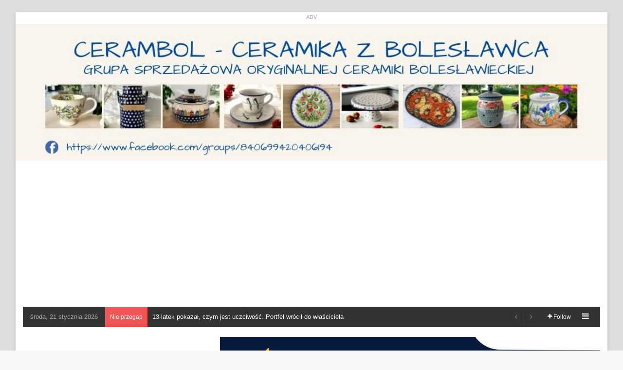

--- FILE ---
content_type: text/html; charset=UTF-8
request_url: https://www.informatorbrzeski.pl/160-rocznica-wybuchu-powstania-styczniowego-mieszkancy-powiatu-brzeskiego-w-powstaniu-styczniowym/
body_size: 182063
content:
<!DOCTYPE html>
<html lang="pl-PL" class="" data-skin="light">
<head>
	<meta charset="UTF-8" />
	<link rel="profile" href="https://gmpg.org/xfn/11" />
	
<meta http-equiv='x-dns-prefetch-control' content='on'>
<link rel='dns-prefetch' href='//cdnjs.cloudflare.com' />
<link rel='dns-prefetch' href='//ajax.googleapis.com' />
<link rel='dns-prefetch' href='//fonts.googleapis.com' />
<link rel='dns-prefetch' href='//fonts.gstatic.com' />
<link rel='dns-prefetch' href='//s.gravatar.com' />
<link rel='dns-prefetch' href='//www.google-analytics.com' />
<link rel='preload' as='script' href='https://ajax.googleapis.com/ajax/libs/webfont/1/webfont.js'>
<meta name='robots' content='index, follow, max-image-preview:large, max-snippet:-1, max-video-preview:-1' />
<!-- Znacznik Google (gtag.js) tryb zgody dataLayer dodany przez Site Kit -->
<script type="text/javascript" id="google_gtagjs-js-consent-mode-data-layer">
/* <![CDATA[ */
window.dataLayer = window.dataLayer || [];function gtag(){dataLayer.push(arguments);}
gtag('consent', 'default', {"ad_personalization":"denied","ad_storage":"denied","ad_user_data":"denied","analytics_storage":"denied","functionality_storage":"denied","security_storage":"denied","personalization_storage":"denied","region":["AT","BE","BG","CH","CY","CZ","DE","DK","EE","ES","FI","FR","GB","GR","HR","HU","IE","IS","IT","LI","LT","LU","LV","MT","NL","NO","PL","PT","RO","SE","SI","SK"],"wait_for_update":500});
window._googlesitekitConsentCategoryMap = {"statistics":["analytics_storage"],"marketing":["ad_storage","ad_user_data","ad_personalization"],"functional":["functionality_storage","security_storage"],"preferences":["personalization_storage"]};
window._googlesitekitConsents = {"ad_personalization":"denied","ad_storage":"denied","ad_user_data":"denied","analytics_storage":"denied","functionality_storage":"denied","security_storage":"denied","personalization_storage":"denied","region":["AT","BE","BG","CH","CY","CZ","DE","DK","EE","ES","FI","FR","GB","GR","HR","HU","IE","IS","IT","LI","LT","LU","LV","MT","NL","NO","PL","PT","RO","SE","SI","SK"],"wait_for_update":500};
/* ]]> */
</script>
<!-- DataLayer trybu zgody na koniec znacznika Google (gtag.js) dodany przez Site Kit -->

	<!-- This site is optimized with the Yoast SEO plugin v26.7 - https://yoast.com/wordpress/plugins/seo/ -->
	<title>160 rocznica wybuchu Powstania Styczniowego. Mieszkańcy Powiatu Brzeskiego w Powstaniu Styczniowym - informatorbrzeski.pl - Brzesko, Bochnia, Dąbrowa Tarnowska, Tarnów. Portal Informacyjny powiatu brzeskiego, bocheńskiego, dąbrowskiego i tarnowskiego - małopolska</title>
	<link rel="canonical" href="https://www.informatorbrzeski.pl/160-rocznica-wybuchu-powstania-styczniowego-mieszkancy-powiatu-brzeskiego-w-powstaniu-styczniowym/" />
	<meta property="og:locale" content="pl_PL" />
	<meta property="og:type" content="article" />
	<meta property="og:title" content="160 rocznica wybuchu Powstania Styczniowego. Mieszkańcy Powiatu Brzeskiego w Powstaniu Styczniowym - informatorbrzeski.pl - Brzesko, Bochnia, Dąbrowa Tarnowska, Tarnów. Portal Informacyjny powiatu brzeskiego, bocheńskiego, dąbrowskiego i tarnowskiego - małopolska" />
	<meta property="og:description" content="160 lat temu, 22 stycznia 1863 roku wybuchło Powstanie Styczniowe. Był to akt zbrojnego sprzeciwu wobec rosyjskiego reżimu, który kilkadziesiąt lat wcześniej zajął ziemie Rzeczpospolitej. Ten najdłużej trwający zryw narodowościowy w epoce porozbiorowej zakończył się klęską, ale ukształtował kolejne pokolenia gotowe walczyć o wolną Polskę. Przed nami kolejna rocznica, która prawdopodobnie przejdzie lokalnie bez większego &hellip;" />
	<meta property="og:url" content="https://www.informatorbrzeski.pl/160-rocznica-wybuchu-powstania-styczniowego-mieszkancy-powiatu-brzeskiego-w-powstaniu-styczniowym/" />
	<meta property="og:site_name" content="informatorbrzeski.pl - Brzesko, Bochnia, Dąbrowa Tarnowska, Tarnów. Portal Informacyjny powiatu brzeskiego, bocheńskiego, dąbrowskiego i tarnowskiego - małopolska" />
	<meta property="article:publisher" content="https://www.facebook.com/informatorbrzeski" />
	<meta property="article:author" content="https://www.facebook.com/informatorbrzeski" />
	<meta property="article:published_time" content="2023-01-21T19:10:12+00:00" />
	<meta property="og:image" content="https://www.informatorbrzeski.pl/wp-content/uploads/2022/01/polonia_bitwa_slajder.jpg__1920x900_q85_crop_subsampling-2_upscale.jpg" />
	<meta property="og:image:width" content="1920" />
	<meta property="og:image:height" content="900" />
	<meta property="og:image:type" content="image/jpeg" />
	<meta name="author" content="Maciej Press" />
	<meta name="twitter:card" content="summary_large_image" />
	<meta name="twitter:creator" content="@InformatorBrze1" />
	<meta name="twitter:site" content="@InformatorBrze1" />
	<meta name="twitter:label1" content="Napisane przez" />
	<meta name="twitter:data1" content="Maciej Press" />
	<meta name="twitter:label2" content="Szacowany czas czytania" />
	<meta name="twitter:data2" content="6 minut" />
	<script type="application/ld+json" class="yoast-schema-graph">{"@context":"https://schema.org","@graph":[{"@type":"Article","@id":"https://www.informatorbrzeski.pl/160-rocznica-wybuchu-powstania-styczniowego-mieszkancy-powiatu-brzeskiego-w-powstaniu-styczniowym/#article","isPartOf":{"@id":"https://www.informatorbrzeski.pl/160-rocznica-wybuchu-powstania-styczniowego-mieszkancy-powiatu-brzeskiego-w-powstaniu-styczniowym/"},"author":{"name":"Maciej Press","@id":"https://www.informatorbrzeski.pl/#/schema/person/1384abb63a056e84712956150dcc9aad"},"headline":"160 rocznica wybuchu Powstania Styczniowego. Mieszkańcy Powiatu Brzeskiego w Powstaniu Styczniowym","datePublished":"2023-01-21T19:10:12+00:00","mainEntityOfPage":{"@id":"https://www.informatorbrzeski.pl/160-rocznica-wybuchu-powstania-styczniowego-mieszkancy-powiatu-brzeskiego-w-powstaniu-styczniowym/"},"wordCount":1116,"publisher":{"@id":"https://www.informatorbrzeski.pl/#organization"},"image":{"@id":"https://www.informatorbrzeski.pl/160-rocznica-wybuchu-powstania-styczniowego-mieszkancy-powiatu-brzeskiego-w-powstaniu-styczniowym/#primaryimage"},"thumbnailUrl":"https://www.informatorbrzeski.pl/wp-content/uploads/2022/01/polonia_bitwa_slajder.jpg__1920x900_q85_crop_subsampling-2_upscale.jpg","keywords":["dwór w Dołędze","Iwkowa","Krzyż powstańców","Powstanie styczniowe","Solski"],"articleSection":["Wiadomości"],"inLanguage":"pl-PL"},{"@type":"WebPage","@id":"https://www.informatorbrzeski.pl/160-rocznica-wybuchu-powstania-styczniowego-mieszkancy-powiatu-brzeskiego-w-powstaniu-styczniowym/","url":"https://www.informatorbrzeski.pl/160-rocznica-wybuchu-powstania-styczniowego-mieszkancy-powiatu-brzeskiego-w-powstaniu-styczniowym/","name":"160 rocznica wybuchu Powstania Styczniowego. Mieszkańcy Powiatu Brzeskiego w Powstaniu Styczniowym - informatorbrzeski.pl - Brzesko, Bochnia, Dąbrowa Tarnowska, Tarnów. Portal Informacyjny powiatu brzeskiego, bocheńskiego, dąbrowskiego i tarnowskiego - małopolska","isPartOf":{"@id":"https://www.informatorbrzeski.pl/#website"},"primaryImageOfPage":{"@id":"https://www.informatorbrzeski.pl/160-rocznica-wybuchu-powstania-styczniowego-mieszkancy-powiatu-brzeskiego-w-powstaniu-styczniowym/#primaryimage"},"image":{"@id":"https://www.informatorbrzeski.pl/160-rocznica-wybuchu-powstania-styczniowego-mieszkancy-powiatu-brzeskiego-w-powstaniu-styczniowym/#primaryimage"},"thumbnailUrl":"https://www.informatorbrzeski.pl/wp-content/uploads/2022/01/polonia_bitwa_slajder.jpg__1920x900_q85_crop_subsampling-2_upscale.jpg","datePublished":"2023-01-21T19:10:12+00:00","breadcrumb":{"@id":"https://www.informatorbrzeski.pl/160-rocznica-wybuchu-powstania-styczniowego-mieszkancy-powiatu-brzeskiego-w-powstaniu-styczniowym/#breadcrumb"},"inLanguage":"pl-PL","potentialAction":[{"@type":"ReadAction","target":["https://www.informatorbrzeski.pl/160-rocznica-wybuchu-powstania-styczniowego-mieszkancy-powiatu-brzeskiego-w-powstaniu-styczniowym/"]}]},{"@type":"ImageObject","inLanguage":"pl-PL","@id":"https://www.informatorbrzeski.pl/160-rocznica-wybuchu-powstania-styczniowego-mieszkancy-powiatu-brzeskiego-w-powstaniu-styczniowym/#primaryimage","url":"https://www.informatorbrzeski.pl/wp-content/uploads/2022/01/polonia_bitwa_slajder.jpg__1920x900_q85_crop_subsampling-2_upscale.jpg","contentUrl":"https://www.informatorbrzeski.pl/wp-content/uploads/2022/01/polonia_bitwa_slajder.jpg__1920x900_q85_crop_subsampling-2_upscale.jpg","width":1920,"height":900},{"@type":"BreadcrumbList","@id":"https://www.informatorbrzeski.pl/160-rocznica-wybuchu-powstania-styczniowego-mieszkancy-powiatu-brzeskiego-w-powstaniu-styczniowym/#breadcrumb","itemListElement":[{"@type":"ListItem","position":1,"name":"Strona główna","item":"https://www.informatorbrzeski.pl/"},{"@type":"ListItem","position":2,"name":"160 rocznica wybuchu Powstania Styczniowego. Mieszkańcy Powiatu Brzeskiego w Powstaniu Styczniowym"}]},{"@type":"WebSite","@id":"https://www.informatorbrzeski.pl/#website","url":"https://www.informatorbrzeski.pl/","name":"informatorbrzeski.pl","description":"Brzesko, Bochnia, Dąbrowa Tarnowska, Tarnów. Portal Informacyjny powiatu brzeskiego, bocheńskiego, dąbrowskiego i tarnowskiego - małopolska","publisher":{"@id":"https://www.informatorbrzeski.pl/#organization"},"potentialAction":[{"@type":"SearchAction","target":{"@type":"EntryPoint","urlTemplate":"https://www.informatorbrzeski.pl/?s={search_term_string}"},"query-input":{"@type":"PropertyValueSpecification","valueRequired":true,"valueName":"search_term_string"}}],"inLanguage":"pl-PL"},{"@type":"Organization","@id":"https://www.informatorbrzeski.pl/#organization","name":"Portal Informacyjny powiatu brzeskiego, bocheńskiego, dąbrowskiego i tarnowskiego - małopolska","url":"https://www.informatorbrzeski.pl/","logo":{"@type":"ImageObject","inLanguage":"pl-PL","@id":"https://www.informatorbrzeski.pl/#/schema/logo/image/","url":"https://www.informatorbrzeski.pl/wp-content/uploads/2024/10/347616018_932480864642888_8247846292736997606_n.png","contentUrl":"https://www.informatorbrzeski.pl/wp-content/uploads/2024/10/347616018_932480864642888_8247846292736997606_n.png","width":710,"height":710,"caption":"Portal Informacyjny powiatu brzeskiego, bocheńskiego, dąbrowskiego i tarnowskiego - małopolska"},"image":{"@id":"https://www.informatorbrzeski.pl/#/schema/logo/image/"},"sameAs":["https://www.facebook.com/informatorbrzeski","https://x.com/InformatorBrze1","https://www.instagram.com/informator_brzeski"]},{"@type":"Person","@id":"https://www.informatorbrzeski.pl/#/schema/person/1384abb63a056e84712956150dcc9aad","name":"Maciej Press","image":{"@type":"ImageObject","inLanguage":"pl-PL","@id":"https://www.informatorbrzeski.pl/#/schema/person/image/","url":"https://secure.gravatar.com/avatar/42025e6338d3db4d7d1a6ab858e4ecb5dbf8cde8fd1e2e2b7f5cc52faa92883e?s=96&r=g","contentUrl":"https://secure.gravatar.com/avatar/42025e6338d3db4d7d1a6ab858e4ecb5dbf8cde8fd1e2e2b7f5cc52faa92883e?s=96&r=g","caption":"Maciej Press"},"sameAs":["https://www.informatorbrzeski.pl/","https://www.facebook.com/informatorbrzeski","https://www.youtube.com/@InformatorBrzeski"],"url":"https://www.informatorbrzeski.pl/author/commandoros/"}]}</script>
	<!-- / Yoast SEO plugin. -->


<link rel='dns-prefetch' href='//www.googletagmanager.com' />
<link rel='dns-prefetch' href='//pagead2.googlesyndication.com' />
<link rel='dns-prefetch' href='//fundingchoicesmessages.google.com' />
<link rel="alternate" type="application/rss+xml" title="informatorbrzeski.pl - Brzesko, Bochnia, Dąbrowa Tarnowska, Tarnów. Portal Informacyjny powiatu brzeskiego, bocheńskiego, dąbrowskiego i tarnowskiego - małopolska &raquo; Kanał z wpisami" href="https://www.informatorbrzeski.pl/feed/" />
<link rel="alternate" type="application/rss+xml" title="informatorbrzeski.pl - Brzesko, Bochnia, Dąbrowa Tarnowska, Tarnów. Portal Informacyjny powiatu brzeskiego, bocheńskiego, dąbrowskiego i tarnowskiego - małopolska &raquo; Kanał z komentarzami" href="https://www.informatorbrzeski.pl/comments/feed/" />
		<script type="text/javascript">
			try {
				if( 'undefined' != typeof localStorage ){
					var tieSkin = localStorage.getItem('tie-skin');
				}

				
				var html = document.getElementsByTagName('html')[0].classList,
						htmlSkin = 'light';

				if( html.contains('dark-skin') ){
					htmlSkin = 'dark';
				}

				if( tieSkin != null && tieSkin != htmlSkin ){
					html.add('tie-skin-inverted');
					var tieSkinInverted = true;
				}

				if( tieSkin == 'dark' ){
					html.add('dark-skin');
				}
				else if( tieSkin == 'light' ){
					html.remove( 'dark-skin' );
				}
				
			} catch(e) { console.log( e ) }

		</script>
		
		<style type="text/css">
			:root{				
			--tie-preset-gradient-1: linear-gradient(135deg, rgba(6, 147, 227, 1) 0%, rgb(155, 81, 224) 100%);
			--tie-preset-gradient-2: linear-gradient(135deg, rgb(122, 220, 180) 0%, rgb(0, 208, 130) 100%);
			--tie-preset-gradient-3: linear-gradient(135deg, rgba(252, 185, 0, 1) 0%, rgba(255, 105, 0, 1) 100%);
			--tie-preset-gradient-4: linear-gradient(135deg, rgba(255, 105, 0, 1) 0%, rgb(207, 46, 46) 100%);
			--tie-preset-gradient-5: linear-gradient(135deg, rgb(238, 238, 238) 0%, rgb(169, 184, 195) 100%);
			--tie-preset-gradient-6: linear-gradient(135deg, rgb(74, 234, 220) 0%, rgb(151, 120, 209) 20%, rgb(207, 42, 186) 40%, rgb(238, 44, 130) 60%, rgb(251, 105, 98) 80%, rgb(254, 248, 76) 100%);
			--tie-preset-gradient-7: linear-gradient(135deg, rgb(255, 206, 236) 0%, rgb(152, 150, 240) 100%);
			--tie-preset-gradient-8: linear-gradient(135deg, rgb(254, 205, 165) 0%, rgb(254, 45, 45) 50%, rgb(107, 0, 62) 100%);
			--tie-preset-gradient-9: linear-gradient(135deg, rgb(255, 203, 112) 0%, rgb(199, 81, 192) 50%, rgb(65, 88, 208) 100%);
			--tie-preset-gradient-10: linear-gradient(135deg, rgb(255, 245, 203) 0%, rgb(182, 227, 212) 50%, rgb(51, 167, 181) 100%);
			--tie-preset-gradient-11: linear-gradient(135deg, rgb(202, 248, 128) 0%, rgb(113, 206, 126) 100%);
			--tie-preset-gradient-12: linear-gradient(135deg, rgb(2, 3, 129) 0%, rgb(40, 116, 252) 100%);
			--tie-preset-gradient-13: linear-gradient(135deg, #4D34FA, #ad34fa);
			--tie-preset-gradient-14: linear-gradient(135deg, #0057FF, #31B5FF);
			--tie-preset-gradient-15: linear-gradient(135deg, #FF007A, #FF81BD);
			--tie-preset-gradient-16: linear-gradient(135deg, #14111E, #4B4462);
			--tie-preset-gradient-17: linear-gradient(135deg, #F32758, #FFC581);

			
					--main-nav-background: #FFFFFF;
					--main-nav-secondry-background: rgba(0,0,0,0.03);
					--main-nav-primary-color: #0088ff;
					--main-nav-contrast-primary-color: #FFFFFF;
					--main-nav-text-color: #2c2f34;
					--main-nav-secondry-text-color: rgba(0,0,0,0.5);
					--main-nav-main-border-color: rgba(0,0,0,0.1);
					--main-nav-secondry-border-color: rgba(0,0,0,0.08);
				
			}
		</style>
	<link rel="alternate" title="oEmbed (JSON)" type="application/json+oembed" href="https://www.informatorbrzeski.pl/wp-json/oembed/1.0/embed?url=https%3A%2F%2Fwww.informatorbrzeski.pl%2F160-rocznica-wybuchu-powstania-styczniowego-mieszkancy-powiatu-brzeskiego-w-powstaniu-styczniowym%2F" />
<link rel="alternate" title="oEmbed (XML)" type="text/xml+oembed" href="https://www.informatorbrzeski.pl/wp-json/oembed/1.0/embed?url=https%3A%2F%2Fwww.informatorbrzeski.pl%2F160-rocznica-wybuchu-powstania-styczniowego-mieszkancy-powiatu-brzeskiego-w-powstaniu-styczniowym%2F&#038;format=xml" />
<meta name="viewport" content="width=device-width, initial-scale=1.0" /><style id='wp-img-auto-sizes-contain-inline-css' type='text/css'>
img:is([sizes=auto i],[sizes^="auto," i]){contain-intrinsic-size:3000px 1500px}
/*# sourceURL=wp-img-auto-sizes-contain-inline-css */
</style>
<style id='wp-emoji-styles-inline-css' type='text/css'>

	img.wp-smiley, img.emoji {
		display: inline !important;
		border: none !important;
		box-shadow: none !important;
		height: 1em !important;
		width: 1em !important;
		margin: 0 0.07em !important;
		vertical-align: -0.1em !important;
		background: none !important;
		padding: 0 !important;
	}
/*# sourceURL=wp-emoji-styles-inline-css */
</style>
<link rel='stylesheet' id='survey-maker-css' href='https://www.informatorbrzeski.pl/wp-content/plugins/survey-maker/public/css/survey-maker-public.css?ver=7.1.5' type='text/css' media='all' />
<link rel='stylesheet' id='dflip-style-css' href='https://www.informatorbrzeski.pl/wp-content/plugins/3d-flipbook-dflip-lite/assets/css/dflip.min.css?ver=2.4.20' type='text/css' media='all' />
<link rel='stylesheet' id='tie-css-base-css' href='https://www.informatorbrzeski.pl/wp-content/themes/jannah/assets/css/base.min.css?ver=7.6.4' type='text/css' media='all' />
<link rel='stylesheet' id='tie-css-styles-css' href='https://www.informatorbrzeski.pl/wp-content/themes/jannah/assets/css/style.min.css?ver=7.6.4' type='text/css' media='all' />
<link rel='stylesheet' id='tie-css-widgets-css' href='https://www.informatorbrzeski.pl/wp-content/themes/jannah/assets/css/widgets.min.css?ver=7.6.4' type='text/css' media='all' />
<link rel='stylesheet' id='tie-css-helpers-css' href='https://www.informatorbrzeski.pl/wp-content/themes/jannah/assets/css/helpers.min.css?ver=7.6.4' type='text/css' media='all' />
<link rel='stylesheet' id='tie-fontawesome5-css' href='https://www.informatorbrzeski.pl/wp-content/themes/jannah/assets/css/fontawesome.css?ver=7.6.4' type='text/css' media='all' />
<link rel='stylesheet' id='tie-css-ilightbox-css' href='https://www.informatorbrzeski.pl/wp-content/themes/jannah/assets/ilightbox/smooth-skin/skin.css?ver=7.6.4' type='text/css' media='all' />
<link rel='stylesheet' id='tie-css-shortcodes-css' href='https://www.informatorbrzeski.pl/wp-content/themes/jannah/assets/css/plugins/shortcodes.min.css?ver=7.6.4' type='text/css' media='all' />
<link rel='stylesheet' id='tie-css-single-css' href='https://www.informatorbrzeski.pl/wp-content/themes/jannah/assets/css/single.min.css?ver=7.6.4' type='text/css' media='all' />
<link rel='stylesheet' id='tie-css-print-css' href='https://www.informatorbrzeski.pl/wp-content/themes/jannah/assets/css/print.css?ver=7.6.4' type='text/css' media='print' />
<link rel='stylesheet' id='taqyeem-styles-css' href='https://www.informatorbrzeski.pl/wp-content/themes/jannah/assets/css/plugins/taqyeem.min.css?ver=7.6.4' type='text/css' media='all' />
<style id='taqyeem-styles-inline-css' type='text/css'>
.wf-active .logo-text,.wf-active h1,.wf-active h2,.wf-active h3,.wf-active h4,.wf-active h5,.wf-active h6,.wf-active .the-subtitle{font-family: 'Poppins';}.background-overlay {background-attachment: fixed;background-color: rgba(0,0,0,0.1);}:root:root{--brand-color: #fe4641;--dark-brand-color: #cc140f;--bright-color: #FFFFFF;--base-color: #2c2f34;}#reading-position-indicator{box-shadow: 0 0 10px rgba( 254,70,65,0.7);}:root:root{--brand-color: #fe4641;--dark-brand-color: #cc140f;--bright-color: #FFFFFF;--base-color: #2c2f34;}#reading-position-indicator{box-shadow: 0 0 10px rgba( 254,70,65,0.7);}#header-notification-bar{background: var( --tie-preset-gradient-13 );}#header-notification-bar{--tie-buttons-color: #FFFFFF;--tie-buttons-border-color: #FFFFFF;--tie-buttons-hover-color: #e1e1e1;--tie-buttons-hover-text: #000000;}#header-notification-bar{--tie-buttons-text: #000000;}#top-nav,#top-nav .sub-menu,#top-nav .comp-sub-menu,#top-nav .ticker-content,#top-nav .ticker-swipe,.top-nav-boxed #top-nav .topbar-wrapper,.top-nav-dark .top-menu ul,#autocomplete-suggestions.search-in-top-nav{background-color : #333333;}#top-nav *,#autocomplete-suggestions.search-in-top-nav{border-color: rgba( #FFFFFF,0.08);}#top-nav .icon-basecloud-bg:after{color: #333333;}#top-nav a:not(:hover),#top-nav input,#top-nav #search-submit,#top-nav .fa-spinner,#top-nav .dropdown-social-icons li a span,#top-nav .components > li .social-link:not(:hover) span,#autocomplete-suggestions.search-in-top-nav a{color: #ffffff;}#top-nav input::-moz-placeholder{color: #ffffff;}#top-nav input:-moz-placeholder{color: #ffffff;}#top-nav input:-ms-input-placeholder{color: #ffffff;}#top-nav input::-webkit-input-placeholder{color: #ffffff;}#top-nav,.search-in-top-nav{--tie-buttons-color: #fe4641;--tie-buttons-border-color: #fe4641;--tie-buttons-text: #FFFFFF;--tie-buttons-hover-color: #e02823;}#top-nav a:hover,#top-nav .menu li:hover > a,#top-nav .menu > .tie-current-menu > a,#top-nav .components > li:hover > a,#top-nav .components #search-submit:hover,#autocomplete-suggestions.search-in-top-nav .post-title a:hover{color: #fe4641;}#top-nav,#top-nav .comp-sub-menu,#top-nav .tie-weather-widget{color: #aaaaaa;}#autocomplete-suggestions.search-in-top-nav .post-meta,#autocomplete-suggestions.search-in-top-nav .post-meta a:not(:hover){color: rgba( 170,170,170,0.7 );}#top-nav .weather-icon .icon-cloud,#top-nav .weather-icon .icon-basecloud-bg,#top-nav .weather-icon .icon-cloud-behind{color: #aaaaaa !important;}#main-nav .main-menu-wrapper,#main-nav .menu-sub-content,#main-nav .comp-sub-menu,#main-nav ul.cats-vertical li a.is-active,#main-nav ul.cats-vertical li a:hover,#autocomplete-suggestions.search-in-main-nav{background-color: #333333;}#main-nav{border-width: 0;}#theme-header #main-nav:not(.fixed-nav){bottom: 0;}#main-nav .icon-basecloud-bg:after{color: #333333;}#autocomplete-suggestions.search-in-main-nav{border-color: rgba(255,255,255,0.07);}.main-nav-boxed #main-nav .main-menu-wrapper{border-width: 0;}#main-nav a:not(:hover),#main-nav a.social-link:not(:hover) span,#main-nav .dropdown-social-icons li a span,#autocomplete-suggestions.search-in-main-nav a{color: #ffffff;}.main-nav,.search-in-main-nav{--main-nav-primary-color: #fe4641;--tie-buttons-color: #fe4641;--tie-buttons-border-color: #fe4641;--tie-buttons-text: #FFFFFF;--tie-buttons-hover-color: #e02823;}#main-nav .mega-links-head:after,#main-nav .cats-horizontal a.is-active,#main-nav .cats-horizontal a:hover,#main-nav .spinner > div{background-color: #fe4641;}#main-nav .menu ul li:hover > a,#main-nav .menu ul li.current-menu-item:not(.mega-link-column) > a,#main-nav .components a:hover,#main-nav .components > li:hover > a,#main-nav #search-submit:hover,#main-nav .cats-vertical a.is-active,#main-nav .cats-vertical a:hover,#main-nav .mega-menu .post-meta a:hover,#main-nav .mega-menu .post-box-title a:hover,#autocomplete-suggestions.search-in-main-nav a:hover,#main-nav .spinner-circle:after{color: #fe4641;}#main-nav .menu > li.tie-current-menu > a,#main-nav .menu > li:hover > a,.theme-header #main-nav .mega-menu .cats-horizontal a.is-active,.theme-header #main-nav .mega-menu .cats-horizontal a:hover{color: #FFFFFF;}#main-nav .menu > li.tie-current-menu > a:before,#main-nav .menu > li:hover > a:before{border-top-color: #FFFFFF;}#main-nav,#main-nav input,#main-nav #search-submit,#main-nav .fa-spinner,#main-nav .comp-sub-menu,#main-nav .tie-weather-widget{color: #f6f6f6;}#main-nav input::-moz-placeholder{color: #f6f6f6;}#main-nav input:-moz-placeholder{color: #f6f6f6;}#main-nav input:-ms-input-placeholder{color: #f6f6f6;}#main-nav input::-webkit-input-placeholder{color: #f6f6f6;}#main-nav .mega-menu .post-meta,#main-nav .mega-menu .post-meta a,#autocomplete-suggestions.search-in-main-nav .post-meta{color: rgba(246,246,246,0.6);}#main-nav .weather-icon .icon-cloud,#main-nav .weather-icon .icon-basecloud-bg,#main-nav .weather-icon .icon-cloud-behind{color: #f6f6f6 !important;}#footer{background-color: #252525;}#site-info{background-color: #181818;}#footer .posts-list-counter .posts-list-items li.widget-post-list:before{border-color: #252525;}#footer .timeline-widget a .date:before{border-color: rgba(37,37,37,0.8);}#footer .footer-boxed-widget-area,#footer textarea,#footer input:not([type=submit]),#footer select,#footer code,#footer kbd,#footer pre,#footer samp,#footer .show-more-button,#footer .slider-links .tie-slider-nav span,#footer #wp-calendar,#footer #wp-calendar tbody td,#footer #wp-calendar thead th,#footer .widget.buddypress .item-options a{border-color: rgba(255,255,255,0.1);}#footer .social-statistics-widget .white-bg li.social-icons-item a,#footer .widget_tag_cloud .tagcloud a,#footer .latest-tweets-widget .slider-links .tie-slider-nav span,#footer .widget_layered_nav_filters a{border-color: rgba(255,255,255,0.1);}#footer .social-statistics-widget .white-bg li:before{background: rgba(255,255,255,0.1);}.site-footer #wp-calendar tbody td{background: rgba(255,255,255,0.02);}#footer .white-bg .social-icons-item a span.followers span,#footer .circle-three-cols .social-icons-item a .followers-num,#footer .circle-three-cols .social-icons-item a .followers-name{color: rgba(255,255,255,0.8);}#footer .timeline-widget ul:before,#footer .timeline-widget a:not(:hover) .date:before{background-color: #070707;}#footer .widget-title,#footer .widget-title a:not(:hover){color: #ffffff;}#footer,#footer textarea,#footer input:not([type='submit']),#footer select,#footer #wp-calendar tbody,#footer .tie-slider-nav li span:not(:hover),#footer .widget_categories li a:before,#footer .widget_product_categories li a:before,#footer .widget_layered_nav li a:before,#footer .widget_archive li a:before,#footer .widget_nav_menu li a:before,#footer .widget_meta li a:before,#footer .widget_pages li a:before,#footer .widget_recent_entries li a:before,#footer .widget_display_forums li a:before,#footer .widget_display_views li a:before,#footer .widget_rss li a:before,#footer .widget_display_stats dt:before,#footer .subscribe-widget-content h3,#footer .about-author .social-icons a:not(:hover) span{color: #aaaaaa;}#footer post-widget-body .meta-item,#footer .post-meta,#footer .stream-title,#footer.dark-skin .timeline-widget .date,#footer .wp-caption .wp-caption-text,#footer .rss-date{color: rgba(170,170,170,0.7);}#footer input::-moz-placeholder{color: #aaaaaa;}#footer input:-moz-placeholder{color: #aaaaaa;}#footer input:-ms-input-placeholder{color: #aaaaaa;}#footer input::-webkit-input-placeholder{color: #aaaaaa;}#footer .site-info a:not(:hover){color: #fe4641;}
/*# sourceURL=taqyeem-styles-inline-css */
</style>
<script type="text/javascript" src="https://www.informatorbrzeski.pl/wp-includes/js/jquery/jquery.min.js?ver=3.7.1" id="jquery-core-js"></script>
<script type="text/javascript" src="https://www.informatorbrzeski.pl/wp-includes/js/jquery/jquery-migrate.min.js?ver=3.4.1" id="jquery-migrate-js"></script>

<!-- Fragment znacznika Google (gtag.js) dodany przez Site Kit -->
<!-- Fragment Google Analytics dodany przez Site Kit -->
<script type="text/javascript" src="https://www.googletagmanager.com/gtag/js?id=G-8FKP1ST29X" id="google_gtagjs-js" async></script>
<script type="text/javascript" id="google_gtagjs-js-after">
/* <![CDATA[ */
window.dataLayer = window.dataLayer || [];function gtag(){dataLayer.push(arguments);}
gtag("set","linker",{"domains":["www.informatorbrzeski.pl"]});
gtag("js", new Date());
gtag("set", "developer_id.dZTNiMT", true);
gtag("config", "G-8FKP1ST29X", {"googlesitekit_post_type":"post","googlesitekit_post_author":"Maciej Press","googlesitekit_post_date":"20230121"});
 window._googlesitekit = window._googlesitekit || {}; window._googlesitekit.throttledEvents = []; window._googlesitekit.gtagEvent = (name, data) => { var key = JSON.stringify( { name, data } ); if ( !! window._googlesitekit.throttledEvents[ key ] ) { return; } window._googlesitekit.throttledEvents[ key ] = true; setTimeout( () => { delete window._googlesitekit.throttledEvents[ key ]; }, 5 ); gtag( "event", name, { ...data, event_source: "site-kit" } ); }; 
//# sourceURL=google_gtagjs-js-after
/* ]]> */
</script>
<link rel="https://api.w.org/" href="https://www.informatorbrzeski.pl/wp-json/" /><link rel="alternate" title="JSON" type="application/json" href="https://www.informatorbrzeski.pl/wp-json/wp/v2/posts/150393" /><link rel="EditURI" type="application/rsd+xml" title="RSD" href="https://www.informatorbrzeski.pl/xmlrpc.php?rsd" />
<meta name="generator" content="WordPress 6.9" />
<link rel='shortlink' href='https://www.informatorbrzeski.pl/?p=150393' />

<!-- This site is using AdRotate v5.17.2 to display their advertisements - https://ajdg.solutions/ -->
<!-- AdRotate CSS -->
<style type="text/css" media="screen">
	.g { margin:0px; padding:0px; overflow:hidden; line-height:1; zoom:1; }
	.g img { height:auto; }
	.g-col { position:relative; float:left; }
	.g-col:first-child { margin-left: 0; }
	.g-col:last-child { margin-right: 0; }
	.g-8 { width:100%; max-width:750px; height:100%; max-height:450px; margin: 0 auto; }
	.g-7 {  margin: 0 auto; }
	.g-6 {  margin: 0 auto; }
	.g-5 {  margin: 0 auto; }
	.g-4 {  margin: 0 auto; }
	.g-3 {  margin: 0 auto; }
	.g-2 {  margin: 0 auto; }
	.g-10 {  margin: 0 auto; }
	.g-11 {  margin: 0 auto; }
	@media only screen and (max-width: 480px) {
		.g-col, .g-dyn, .g-single { width:100%; margin-left:0; margin-right:0; }
	}
</style>
<!-- /AdRotate CSS -->

<meta name="generator" content="Site Kit by Google 1.170.0" /><script type='text/javascript'>
/* <![CDATA[ */
var taqyeem = {"ajaxurl":"https://www.informatorbrzeski.pl/wp-admin/admin-ajax.php" , "your_rating":"Your Rating:"};
/* ]]> */
</script>

<meta http-equiv="X-UA-Compatible" content="IE=edge"><!-- Global site tag (gtag.js) - Google Analytics -->
<script async src="https://www.googletagmanager.com/gtag/js?id=UA-23056267-1"></script>
<script>
  window.dataLayer = window.dataLayer || [];
  function gtag(){dataLayer.push(arguments);}
  gtag('js', new Date());

  gtag('config', 'UA-23056267-1');
</script>


<!-- Znaczniki meta Google AdSense dodane przez Site Kit -->
<meta name="google-adsense-platform-account" content="ca-host-pub-2644536267352236">
<meta name="google-adsense-platform-domain" content="sitekit.withgoogle.com">
<!-- Zakończ dodawanie meta znaczników Google AdSense przez Site Kit -->

<!-- Fragment Menedżera znaczników Google dodany przez Site Kit -->
<script type="text/javascript">
/* <![CDATA[ */

			( function( w, d, s, l, i ) {
				w[l] = w[l] || [];
				w[l].push( {'gtm.start': new Date().getTime(), event: 'gtm.js'} );
				var f = d.getElementsByTagName( s )[0],
					j = d.createElement( s ), dl = l != 'dataLayer' ? '&l=' + l : '';
				j.async = true;
				j.src = 'https://www.googletagmanager.com/gtm.js?id=' + i + dl;
				f.parentNode.insertBefore( j, f );
			} )( window, document, 'script', 'dataLayer', 'GTM-PD6QV78' );
			
/* ]]> */
</script>

<!-- Zakończ fragment Menedżera znaczników Google dodany przez Site Kit -->

<!-- Fragment Google AdSense dodany przez Site Kit -->
<script type="text/javascript" async="async" src="https://pagead2.googlesyndication.com/pagead/js/adsbygoogle.js?client=ca-pub-7095692817341403&amp;host=ca-host-pub-2644536267352236" crossorigin="anonymous"></script>

<!-- Zakończ fragment Google AdSense dodany przez Site Kit -->

<!-- Fragment odzyskiwania blokowania reklam Google AdSense dodany przez Site Kit -->
<script async src="https://fundingchoicesmessages.google.com/i/pub-7095692817341403?ers=1"></script><script>(function() {function signalGooglefcPresent() {if (!window.frames['googlefcPresent']) {if (document.body) {const iframe = document.createElement('iframe'); iframe.style = 'width: 0; height: 0; border: none; z-index: -1000; left: -1000px; top: -1000px;'; iframe.style.display = 'none'; iframe.name = 'googlefcPresent'; document.body.appendChild(iframe);} else {setTimeout(signalGooglefcPresent, 0);}}}signalGooglefcPresent();})();</script>
<!-- Zakończ blokowanie reklam Google AdSense, fragment odzyskiwania dodany przez Site Kit -->

<!-- Fragment ochrony przed błędem odzyskiwania blokowania reklam Google AdSense dodany przez Site Kit -->
<script>(function(){'use strict';function aa(a){var b=0;return function(){return b<a.length?{done:!1,value:a[b++]}:{done:!0}}}var ba=typeof Object.defineProperties=="function"?Object.defineProperty:function(a,b,c){if(a==Array.prototype||a==Object.prototype)return a;a[b]=c.value;return a};
function ca(a){a=["object"==typeof globalThis&&globalThis,a,"object"==typeof window&&window,"object"==typeof self&&self,"object"==typeof global&&global];for(var b=0;b<a.length;++b){var c=a[b];if(c&&c.Math==Math)return c}throw Error("Cannot find global object");}var da=ca(this);function l(a,b){if(b)a:{var c=da;a=a.split(".");for(var d=0;d<a.length-1;d++){var e=a[d];if(!(e in c))break a;c=c[e]}a=a[a.length-1];d=c[a];b=b(d);b!=d&&b!=null&&ba(c,a,{configurable:!0,writable:!0,value:b})}}
function ea(a){return a.raw=a}function n(a){var b=typeof Symbol!="undefined"&&Symbol.iterator&&a[Symbol.iterator];if(b)return b.call(a);if(typeof a.length=="number")return{next:aa(a)};throw Error(String(a)+" is not an iterable or ArrayLike");}function fa(a){for(var b,c=[];!(b=a.next()).done;)c.push(b.value);return c}var ha=typeof Object.create=="function"?Object.create:function(a){function b(){}b.prototype=a;return new b},p;
if(typeof Object.setPrototypeOf=="function")p=Object.setPrototypeOf;else{var q;a:{var ja={a:!0},ka={};try{ka.__proto__=ja;q=ka.a;break a}catch(a){}q=!1}p=q?function(a,b){a.__proto__=b;if(a.__proto__!==b)throw new TypeError(a+" is not extensible");return a}:null}var la=p;
function t(a,b){a.prototype=ha(b.prototype);a.prototype.constructor=a;if(la)la(a,b);else for(var c in b)if(c!="prototype")if(Object.defineProperties){var d=Object.getOwnPropertyDescriptor(b,c);d&&Object.defineProperty(a,c,d)}else a[c]=b[c];a.A=b.prototype}function ma(){for(var a=Number(this),b=[],c=a;c<arguments.length;c++)b[c-a]=arguments[c];return b}l("Object.is",function(a){return a?a:function(b,c){return b===c?b!==0||1/b===1/c:b!==b&&c!==c}});
l("Array.prototype.includes",function(a){return a?a:function(b,c){var d=this;d instanceof String&&(d=String(d));var e=d.length;c=c||0;for(c<0&&(c=Math.max(c+e,0));c<e;c++){var f=d[c];if(f===b||Object.is(f,b))return!0}return!1}});
l("String.prototype.includes",function(a){return a?a:function(b,c){if(this==null)throw new TypeError("The 'this' value for String.prototype.includes must not be null or undefined");if(b instanceof RegExp)throw new TypeError("First argument to String.prototype.includes must not be a regular expression");return this.indexOf(b,c||0)!==-1}});l("Number.MAX_SAFE_INTEGER",function(){return 9007199254740991});
l("Number.isFinite",function(a){return a?a:function(b){return typeof b!=="number"?!1:!isNaN(b)&&b!==Infinity&&b!==-Infinity}});l("Number.isInteger",function(a){return a?a:function(b){return Number.isFinite(b)?b===Math.floor(b):!1}});l("Number.isSafeInteger",function(a){return a?a:function(b){return Number.isInteger(b)&&Math.abs(b)<=Number.MAX_SAFE_INTEGER}});
l("Math.trunc",function(a){return a?a:function(b){b=Number(b);if(isNaN(b)||b===Infinity||b===-Infinity||b===0)return b;var c=Math.floor(Math.abs(b));return b<0?-c:c}});/*

 Copyright The Closure Library Authors.
 SPDX-License-Identifier: Apache-2.0
*/
var u=this||self;function v(a,b){a:{var c=["CLOSURE_FLAGS"];for(var d=u,e=0;e<c.length;e++)if(d=d[c[e]],d==null){c=null;break a}c=d}a=c&&c[a];return a!=null?a:b}function w(a){return a};function na(a){u.setTimeout(function(){throw a;},0)};var oa=v(610401301,!1),pa=v(188588736,!0),qa=v(645172343,v(1,!0));var x,ra=u.navigator;x=ra?ra.userAgentData||null:null;function z(a){return oa?x?x.brands.some(function(b){return(b=b.brand)&&b.indexOf(a)!=-1}):!1:!1}function A(a){var b;a:{if(b=u.navigator)if(b=b.userAgent)break a;b=""}return b.indexOf(a)!=-1};function B(){return oa?!!x&&x.brands.length>0:!1}function C(){return B()?z("Chromium"):(A("Chrome")||A("CriOS"))&&!(B()?0:A("Edge"))||A("Silk")};var sa=B()?!1:A("Trident")||A("MSIE");!A("Android")||C();C();A("Safari")&&(C()||(B()?0:A("Coast"))||(B()?0:A("Opera"))||(B()?0:A("Edge"))||(B()?z("Microsoft Edge"):A("Edg/"))||B()&&z("Opera"));var ta={},D=null;var ua=typeof Uint8Array!=="undefined",va=!sa&&typeof btoa==="function";var wa;function E(){return typeof BigInt==="function"};var F=typeof Symbol==="function"&&typeof Symbol()==="symbol";function xa(a){return typeof Symbol==="function"&&typeof Symbol()==="symbol"?Symbol():a}var G=xa(),ya=xa("2ex");var za=F?function(a,b){a[G]|=b}:function(a,b){a.g!==void 0?a.g|=b:Object.defineProperties(a,{g:{value:b,configurable:!0,writable:!0,enumerable:!1}})},H=F?function(a){return a[G]|0}:function(a){return a.g|0},I=F?function(a){return a[G]}:function(a){return a.g},J=F?function(a,b){a[G]=b}:function(a,b){a.g!==void 0?a.g=b:Object.defineProperties(a,{g:{value:b,configurable:!0,writable:!0,enumerable:!1}})};function Aa(a,b){J(b,(a|0)&-14591)}function Ba(a,b){J(b,(a|34)&-14557)};var K={},Ca={};function Da(a){return!(!a||typeof a!=="object"||a.g!==Ca)}function Ea(a){return a!==null&&typeof a==="object"&&!Array.isArray(a)&&a.constructor===Object}function L(a,b,c){if(!Array.isArray(a)||a.length)return!1;var d=H(a);if(d&1)return!0;if(!(b&&(Array.isArray(b)?b.includes(c):b.has(c))))return!1;J(a,d|1);return!0};var M=0,N=0;function Fa(a){var b=a>>>0;M=b;N=(a-b)/4294967296>>>0}function Ga(a){if(a<0){Fa(-a);var b=n(Ha(M,N));a=b.next().value;b=b.next().value;M=a>>>0;N=b>>>0}else Fa(a)}function Ia(a,b){b>>>=0;a>>>=0;if(b<=2097151)var c=""+(4294967296*b+a);else E()?c=""+(BigInt(b)<<BigInt(32)|BigInt(a)):(c=(a>>>24|b<<8)&16777215,b=b>>16&65535,a=(a&16777215)+c*6777216+b*6710656,c+=b*8147497,b*=2,a>=1E7&&(c+=a/1E7>>>0,a%=1E7),c>=1E7&&(b+=c/1E7>>>0,c%=1E7),c=b+Ja(c)+Ja(a));return c}
function Ja(a){a=String(a);return"0000000".slice(a.length)+a}function Ha(a,b){b=~b;a?a=~a+1:b+=1;return[a,b]};var Ka=/^-?([1-9][0-9]*|0)(\.[0-9]+)?$/;var O;function La(a,b){O=b;a=new a(b);O=void 0;return a}
function P(a,b,c){a==null&&(a=O);O=void 0;if(a==null){var d=96;c?(a=[c],d|=512):a=[];b&&(d=d&-16760833|(b&1023)<<14)}else{if(!Array.isArray(a))throw Error("narr");d=H(a);if(d&2048)throw Error("farr");if(d&64)return a;d|=64;if(c&&(d|=512,c!==a[0]))throw Error("mid");a:{c=a;var e=c.length;if(e){var f=e-1;if(Ea(c[f])){d|=256;b=f-(+!!(d&512)-1);if(b>=1024)throw Error("pvtlmt");d=d&-16760833|(b&1023)<<14;break a}}if(b){b=Math.max(b,e-(+!!(d&512)-1));if(b>1024)throw Error("spvt");d=d&-16760833|(b&1023)<<
14}}}J(a,d);return a};function Ma(a){switch(typeof a){case "number":return isFinite(a)?a:String(a);case "boolean":return a?1:0;case "object":if(a)if(Array.isArray(a)){if(L(a,void 0,0))return}else if(ua&&a!=null&&a instanceof Uint8Array){if(va){for(var b="",c=0,d=a.length-10240;c<d;)b+=String.fromCharCode.apply(null,a.subarray(c,c+=10240));b+=String.fromCharCode.apply(null,c?a.subarray(c):a);a=btoa(b)}else{b===void 0&&(b=0);if(!D){D={};c="ABCDEFGHIJKLMNOPQRSTUVWXYZabcdefghijklmnopqrstuvwxyz0123456789".split("");d=["+/=",
"+/","-_=","-_.","-_"];for(var e=0;e<5;e++){var f=c.concat(d[e].split(""));ta[e]=f;for(var g=0;g<f.length;g++){var h=f[g];D[h]===void 0&&(D[h]=g)}}}b=ta[b];c=Array(Math.floor(a.length/3));d=b[64]||"";for(e=f=0;f<a.length-2;f+=3){var k=a[f],m=a[f+1];h=a[f+2];g=b[k>>2];k=b[(k&3)<<4|m>>4];m=b[(m&15)<<2|h>>6];h=b[h&63];c[e++]=g+k+m+h}g=0;h=d;switch(a.length-f){case 2:g=a[f+1],h=b[(g&15)<<2]||d;case 1:a=a[f],c[e]=b[a>>2]+b[(a&3)<<4|g>>4]+h+d}a=c.join("")}return a}}return a};function Na(a,b,c){a=Array.prototype.slice.call(a);var d=a.length,e=b&256?a[d-1]:void 0;d+=e?-1:0;for(b=b&512?1:0;b<d;b++)a[b]=c(a[b]);if(e){b=a[b]={};for(var f in e)Object.prototype.hasOwnProperty.call(e,f)&&(b[f]=c(e[f]))}return a}function Oa(a,b,c,d,e){if(a!=null){if(Array.isArray(a))a=L(a,void 0,0)?void 0:e&&H(a)&2?a:Pa(a,b,c,d!==void 0,e);else if(Ea(a)){var f={},g;for(g in a)Object.prototype.hasOwnProperty.call(a,g)&&(f[g]=Oa(a[g],b,c,d,e));a=f}else a=b(a,d);return a}}
function Pa(a,b,c,d,e){var f=d||c?H(a):0;d=d?!!(f&32):void 0;a=Array.prototype.slice.call(a);for(var g=0;g<a.length;g++)a[g]=Oa(a[g],b,c,d,e);c&&c(f,a);return a}function Qa(a){return a.s===K?a.toJSON():Ma(a)};function Ra(a,b,c){c=c===void 0?Ba:c;if(a!=null){if(ua&&a instanceof Uint8Array)return b?a:new Uint8Array(a);if(Array.isArray(a)){var d=H(a);if(d&2)return a;b&&(b=d===0||!!(d&32)&&!(d&64||!(d&16)));return b?(J(a,(d|34)&-12293),a):Pa(a,Ra,d&4?Ba:c,!0,!0)}a.s===K&&(c=a.h,d=I(c),a=d&2?a:La(a.constructor,Sa(c,d,!0)));return a}}function Sa(a,b,c){var d=c||b&2?Ba:Aa,e=!!(b&32);a=Na(a,b,function(f){return Ra(f,e,d)});za(a,32|(c?2:0));return a};function Ta(a,b){a=a.h;return Ua(a,I(a),b)}function Va(a,b,c,d){b=d+(+!!(b&512)-1);if(!(b<0||b>=a.length||b>=c))return a[b]}
function Ua(a,b,c,d){if(c===-1)return null;var e=b>>14&1023||536870912;if(c>=e){if(b&256)return a[a.length-1][c]}else{var f=a.length;if(d&&b&256&&(d=a[f-1][c],d!=null)){if(Va(a,b,e,c)&&ya!=null){var g;a=(g=wa)!=null?g:wa={};g=a[ya]||0;g>=4||(a[ya]=g+1,g=Error(),g.__closure__error__context__984382||(g.__closure__error__context__984382={}),g.__closure__error__context__984382.severity="incident",na(g))}return d}return Va(a,b,e,c)}}
function Wa(a,b,c,d,e){var f=b>>14&1023||536870912;if(c>=f||e&&!qa){var g=b;if(b&256)e=a[a.length-1];else{if(d==null)return;e=a[f+(+!!(b&512)-1)]={};g|=256}e[c]=d;c<f&&(a[c+(+!!(b&512)-1)]=void 0);g!==b&&J(a,g)}else a[c+(+!!(b&512)-1)]=d,b&256&&(a=a[a.length-1],c in a&&delete a[c])}
function Xa(a,b){var c=Ya;var d=d===void 0?!1:d;var e=a.h;var f=I(e),g=Ua(e,f,b,d);if(g!=null&&typeof g==="object"&&g.s===K)c=g;else if(Array.isArray(g)){var h=H(g),k=h;k===0&&(k|=f&32);k|=f&2;k!==h&&J(g,k);c=new c(g)}else c=void 0;c!==g&&c!=null&&Wa(e,f,b,c,d);e=c;if(e==null)return e;a=a.h;f=I(a);f&2||(g=e,c=g.h,h=I(c),g=h&2?La(g.constructor,Sa(c,h,!1)):g,g!==e&&(e=g,Wa(a,f,b,e,d)));return e}function Za(a,b){a=Ta(a,b);return a==null||typeof a==="string"?a:void 0}
function $a(a,b){var c=c===void 0?0:c;a=Ta(a,b);if(a!=null)if(b=typeof a,b==="number"?Number.isFinite(a):b!=="string"?0:Ka.test(a))if(typeof a==="number"){if(a=Math.trunc(a),!Number.isSafeInteger(a)){Ga(a);b=M;var d=N;if(a=d&2147483648)b=~b+1>>>0,d=~d>>>0,b==0&&(d=d+1>>>0);b=d*4294967296+(b>>>0);a=a?-b:b}}else if(b=Math.trunc(Number(a)),Number.isSafeInteger(b))a=String(b);else{if(b=a.indexOf("."),b!==-1&&(a=a.substring(0,b)),!(a[0]==="-"?a.length<20||a.length===20&&Number(a.substring(0,7))>-922337:
a.length<19||a.length===19&&Number(a.substring(0,6))<922337)){if(a.length<16)Ga(Number(a));else if(E())a=BigInt(a),M=Number(a&BigInt(4294967295))>>>0,N=Number(a>>BigInt(32)&BigInt(4294967295));else{b=+(a[0]==="-");N=M=0;d=a.length;for(var e=b,f=(d-b)%6+b;f<=d;e=f,f+=6)e=Number(a.slice(e,f)),N*=1E6,M=M*1E6+e,M>=4294967296&&(N+=Math.trunc(M/4294967296),N>>>=0,M>>>=0);b&&(b=n(Ha(M,N)),a=b.next().value,b=b.next().value,M=a,N=b)}a=M;b=N;b&2147483648?E()?a=""+(BigInt(b|0)<<BigInt(32)|BigInt(a>>>0)):(b=
n(Ha(a,b)),a=b.next().value,b=b.next().value,a="-"+Ia(a,b)):a=Ia(a,b)}}else a=void 0;return a!=null?a:c}function R(a,b){var c=c===void 0?"":c;a=Za(a,b);return a!=null?a:c};var S;function T(a,b,c){this.h=P(a,b,c)}T.prototype.toJSON=function(){return ab(this)};T.prototype.s=K;T.prototype.toString=function(){try{return S=!0,ab(this).toString()}finally{S=!1}};
function ab(a){var b=S?a.h:Pa(a.h,Qa,void 0,void 0,!1);var c=!S;var d=pa?void 0:a.constructor.v;var e=I(c?a.h:b);if(a=b.length){var f=b[a-1],g=Ea(f);g?a--:f=void 0;e=+!!(e&512)-1;var h=b;if(g){b:{var k=f;var m={};g=!1;if(k)for(var r in k)if(Object.prototype.hasOwnProperty.call(k,r))if(isNaN(+r))m[r]=k[r];else{var y=k[r];Array.isArray(y)&&(L(y,d,+r)||Da(y)&&y.size===0)&&(y=null);y==null&&(g=!0);y!=null&&(m[r]=y)}if(g){for(var Q in m)break b;m=null}else m=k}k=m==null?f!=null:m!==f}for(var ia;a>0;a--){Q=
a-1;r=h[Q];Q-=e;if(!(r==null||L(r,d,Q)||Da(r)&&r.size===0))break;ia=!0}if(h!==b||k||ia){if(!c)h=Array.prototype.slice.call(h,0,a);else if(ia||k||m)h.length=a;m&&h.push(m)}b=h}return b};function bb(a){return function(b){if(b==null||b=="")b=new a;else{b=JSON.parse(b);if(!Array.isArray(b))throw Error("dnarr");za(b,32);b=La(a,b)}return b}};function cb(a){this.h=P(a)}t(cb,T);var db=bb(cb);var U;function V(a){this.g=a}V.prototype.toString=function(){return this.g+""};var eb={};function fb(a){if(U===void 0){var b=null;var c=u.trustedTypes;if(c&&c.createPolicy){try{b=c.createPolicy("goog#html",{createHTML:w,createScript:w,createScriptURL:w})}catch(d){u.console&&u.console.error(d.message)}U=b}else U=b}a=(b=U)?b.createScriptURL(a):a;return new V(a,eb)};/*

 SPDX-License-Identifier: Apache-2.0
*/
function gb(a){var b=ma.apply(1,arguments);if(b.length===0)return fb(a[0]);for(var c=a[0],d=0;d<b.length;d++)c+=encodeURIComponent(b[d])+a[d+1];return fb(c)};function hb(a,b){a.src=b instanceof V&&b.constructor===V?b.g:"type_error:TrustedResourceUrl";var c,d;(c=(b=(d=(c=(a.ownerDocument&&a.ownerDocument.defaultView||window).document).querySelector)==null?void 0:d.call(c,"script[nonce]"))?b.nonce||b.getAttribute("nonce")||"":"")&&a.setAttribute("nonce",c)};function ib(){return Math.floor(Math.random()*2147483648).toString(36)+Math.abs(Math.floor(Math.random()*2147483648)^Date.now()).toString(36)};function jb(a,b){b=String(b);a.contentType==="application/xhtml+xml"&&(b=b.toLowerCase());return a.createElement(b)}function kb(a){this.g=a||u.document||document};function lb(a){a=a===void 0?document:a;return a.createElement("script")};function mb(a,b,c,d,e,f){try{var g=a.g,h=lb(g);h.async=!0;hb(h,b);g.head.appendChild(h);h.addEventListener("load",function(){e();d&&g.head.removeChild(h)});h.addEventListener("error",function(){c>0?mb(a,b,c-1,d,e,f):(d&&g.head.removeChild(h),f())})}catch(k){f()}};var nb=u.atob("aHR0cHM6Ly93d3cuZ3N0YXRpYy5jb20vaW1hZ2VzL2ljb25zL21hdGVyaWFsL3N5c3RlbS8xeC93YXJuaW5nX2FtYmVyXzI0ZHAucG5n"),ob=u.atob("WW91IGFyZSBzZWVpbmcgdGhpcyBtZXNzYWdlIGJlY2F1c2UgYWQgb3Igc2NyaXB0IGJsb2NraW5nIHNvZnR3YXJlIGlzIGludGVyZmVyaW5nIHdpdGggdGhpcyBwYWdlLg=="),pb=u.atob("RGlzYWJsZSBhbnkgYWQgb3Igc2NyaXB0IGJsb2NraW5nIHNvZnR3YXJlLCB0aGVuIHJlbG9hZCB0aGlzIHBhZ2Uu");function qb(a,b,c){this.i=a;this.u=b;this.o=c;this.g=null;this.j=[];this.m=!1;this.l=new kb(this.i)}
function rb(a){if(a.i.body&&!a.m){var b=function(){sb(a);u.setTimeout(function(){tb(a,3)},50)};mb(a.l,a.u,2,!0,function(){u[a.o]||b()},b);a.m=!0}}
function sb(a){for(var b=W(1,5),c=0;c<b;c++){var d=X(a);a.i.body.appendChild(d);a.j.push(d)}b=X(a);b.style.bottom="0";b.style.left="0";b.style.position="fixed";b.style.width=W(100,110).toString()+"%";b.style.zIndex=W(2147483544,2147483644).toString();b.style.backgroundColor=ub(249,259,242,252,219,229);b.style.boxShadow="0 0 12px #888";b.style.color=ub(0,10,0,10,0,10);b.style.display="flex";b.style.justifyContent="center";b.style.fontFamily="Roboto, Arial";c=X(a);c.style.width=W(80,85).toString()+
"%";c.style.maxWidth=W(750,775).toString()+"px";c.style.margin="24px";c.style.display="flex";c.style.alignItems="flex-start";c.style.justifyContent="center";d=jb(a.l.g,"IMG");d.className=ib();d.src=nb;d.alt="Warning icon";d.style.height="24px";d.style.width="24px";d.style.paddingRight="16px";var e=X(a),f=X(a);f.style.fontWeight="bold";f.textContent=ob;var g=X(a);g.textContent=pb;Y(a,e,f);Y(a,e,g);Y(a,c,d);Y(a,c,e);Y(a,b,c);a.g=b;a.i.body.appendChild(a.g);b=W(1,5);for(c=0;c<b;c++)d=X(a),a.i.body.appendChild(d),
a.j.push(d)}function Y(a,b,c){for(var d=W(1,5),e=0;e<d;e++){var f=X(a);b.appendChild(f)}b.appendChild(c);c=W(1,5);for(d=0;d<c;d++)e=X(a),b.appendChild(e)}function W(a,b){return Math.floor(a+Math.random()*(b-a))}function ub(a,b,c,d,e,f){return"rgb("+W(Math.max(a,0),Math.min(b,255)).toString()+","+W(Math.max(c,0),Math.min(d,255)).toString()+","+W(Math.max(e,0),Math.min(f,255)).toString()+")"}function X(a){a=jb(a.l.g,"DIV");a.className=ib();return a}
function tb(a,b){b<=0||a.g!=null&&a.g.offsetHeight!==0&&a.g.offsetWidth!==0||(vb(a),sb(a),u.setTimeout(function(){tb(a,b-1)},50))}function vb(a){for(var b=n(a.j),c=b.next();!c.done;c=b.next())(c=c.value)&&c.parentNode&&c.parentNode.removeChild(c);a.j=[];(b=a.g)&&b.parentNode&&b.parentNode.removeChild(b);a.g=null};function wb(a,b,c,d,e){function f(k){document.body?g(document.body):k>0?u.setTimeout(function(){f(k-1)},e):b()}function g(k){k.appendChild(h);u.setTimeout(function(){h?(h.offsetHeight!==0&&h.offsetWidth!==0?b():a(),h.parentNode&&h.parentNode.removeChild(h)):a()},d)}var h=xb(c);f(3)}function xb(a){var b=document.createElement("div");b.className=a;b.style.width="1px";b.style.height="1px";b.style.position="absolute";b.style.left="-10000px";b.style.top="-10000px";b.style.zIndex="-10000";return b};function Ya(a){this.h=P(a)}t(Ya,T);function yb(a){this.h=P(a)}t(yb,T);var zb=bb(yb);function Ab(a){if(!a)return null;a=Za(a,4);var b;a===null||a===void 0?b=null:b=fb(a);return b};var Bb=ea([""]),Cb=ea([""]);function Db(a,b){this.m=a;this.o=new kb(a.document);this.g=b;this.j=R(this.g,1);this.u=Ab(Xa(this.g,2))||gb(Bb);this.i=!1;b=Ab(Xa(this.g,13))||gb(Cb);this.l=new qb(a.document,b,R(this.g,12))}Db.prototype.start=function(){Eb(this)};
function Eb(a){Fb(a);mb(a.o,a.u,3,!1,function(){a:{var b=a.j;var c=u.btoa(b);if(c=u[c]){try{var d=db(u.atob(c))}catch(e){b=!1;break a}b=b===Za(d,1)}else b=!1}b?Z(a,R(a.g,14)):(Z(a,R(a.g,8)),rb(a.l))},function(){wb(function(){Z(a,R(a.g,7));rb(a.l)},function(){return Z(a,R(a.g,6))},R(a.g,9),$a(a.g,10),$a(a.g,11))})}function Z(a,b){a.i||(a.i=!0,a=new a.m.XMLHttpRequest,a.open("GET",b,!0),a.send())}function Fb(a){var b=u.btoa(a.j);a.m[b]&&Z(a,R(a.g,5))};(function(a,b){u[a]=function(){var c=ma.apply(0,arguments);u[a]=function(){};b.call.apply(b,[null].concat(c instanceof Array?c:fa(n(c))))}})("__h82AlnkH6D91__",function(a){typeof window.atob==="function"&&(new Db(window,zb(window.atob(a)))).start()});}).call(this);

window.__h82AlnkH6D91__("[base64]/[base64]/[base64]/[base64]");</script>
<!-- Zakończ blokowanie reklam Google AdSense, dodając fragment kodu ochrony przed błędem odzyskiwania przez Site Kit -->
<link rel="icon" href="https://www.informatorbrzeski.pl/wp-content/uploads/2020/05/cropped-logoib-1-32x32.png" sizes="32x32" />
<link rel="icon" href="https://www.informatorbrzeski.pl/wp-content/uploads/2020/05/cropped-logoib-1-192x192.png" sizes="192x192" />
<link rel="apple-touch-icon" href="https://www.informatorbrzeski.pl/wp-content/uploads/2020/05/cropped-logoib-1-180x180.png" />
<meta name="msapplication-TileImage" content="https://www.informatorbrzeski.pl/wp-content/uploads/2020/05/cropped-logoib-1-270x270.png" />
		<style type="text/css" id="wp-custom-css">
			.g-10 {
	text-align: center;
}		</style>
		<style id='global-styles-inline-css' type='text/css'>
:root{--wp--preset--aspect-ratio--square: 1;--wp--preset--aspect-ratio--4-3: 4/3;--wp--preset--aspect-ratio--3-4: 3/4;--wp--preset--aspect-ratio--3-2: 3/2;--wp--preset--aspect-ratio--2-3: 2/3;--wp--preset--aspect-ratio--16-9: 16/9;--wp--preset--aspect-ratio--9-16: 9/16;--wp--preset--color--black: #000000;--wp--preset--color--cyan-bluish-gray: #abb8c3;--wp--preset--color--white: #ffffff;--wp--preset--color--pale-pink: #f78da7;--wp--preset--color--vivid-red: #cf2e2e;--wp--preset--color--luminous-vivid-orange: #ff6900;--wp--preset--color--luminous-vivid-amber: #fcb900;--wp--preset--color--light-green-cyan: #7bdcb5;--wp--preset--color--vivid-green-cyan: #00d084;--wp--preset--color--pale-cyan-blue: #8ed1fc;--wp--preset--color--vivid-cyan-blue: #0693e3;--wp--preset--color--vivid-purple: #9b51e0;--wp--preset--color--global-color: #fe4641;--wp--preset--gradient--vivid-cyan-blue-to-vivid-purple: linear-gradient(135deg,rgb(6,147,227) 0%,rgb(155,81,224) 100%);--wp--preset--gradient--light-green-cyan-to-vivid-green-cyan: linear-gradient(135deg,rgb(122,220,180) 0%,rgb(0,208,130) 100%);--wp--preset--gradient--luminous-vivid-amber-to-luminous-vivid-orange: linear-gradient(135deg,rgb(252,185,0) 0%,rgb(255,105,0) 100%);--wp--preset--gradient--luminous-vivid-orange-to-vivid-red: linear-gradient(135deg,rgb(255,105,0) 0%,rgb(207,46,46) 100%);--wp--preset--gradient--very-light-gray-to-cyan-bluish-gray: linear-gradient(135deg,rgb(238,238,238) 0%,rgb(169,184,195) 100%);--wp--preset--gradient--cool-to-warm-spectrum: linear-gradient(135deg,rgb(74,234,220) 0%,rgb(151,120,209) 20%,rgb(207,42,186) 40%,rgb(238,44,130) 60%,rgb(251,105,98) 80%,rgb(254,248,76) 100%);--wp--preset--gradient--blush-light-purple: linear-gradient(135deg,rgb(255,206,236) 0%,rgb(152,150,240) 100%);--wp--preset--gradient--blush-bordeaux: linear-gradient(135deg,rgb(254,205,165) 0%,rgb(254,45,45) 50%,rgb(107,0,62) 100%);--wp--preset--gradient--luminous-dusk: linear-gradient(135deg,rgb(255,203,112) 0%,rgb(199,81,192) 50%,rgb(65,88,208) 100%);--wp--preset--gradient--pale-ocean: linear-gradient(135deg,rgb(255,245,203) 0%,rgb(182,227,212) 50%,rgb(51,167,181) 100%);--wp--preset--gradient--electric-grass: linear-gradient(135deg,rgb(202,248,128) 0%,rgb(113,206,126) 100%);--wp--preset--gradient--midnight: linear-gradient(135deg,rgb(2,3,129) 0%,rgb(40,116,252) 100%);--wp--preset--font-size--small: 13px;--wp--preset--font-size--medium: 20px;--wp--preset--font-size--large: 36px;--wp--preset--font-size--x-large: 42px;--wp--preset--spacing--20: 0.44rem;--wp--preset--spacing--30: 0.67rem;--wp--preset--spacing--40: 1rem;--wp--preset--spacing--50: 1.5rem;--wp--preset--spacing--60: 2.25rem;--wp--preset--spacing--70: 3.38rem;--wp--preset--spacing--80: 5.06rem;--wp--preset--shadow--natural: 6px 6px 9px rgba(0, 0, 0, 0.2);--wp--preset--shadow--deep: 12px 12px 50px rgba(0, 0, 0, 0.4);--wp--preset--shadow--sharp: 6px 6px 0px rgba(0, 0, 0, 0.2);--wp--preset--shadow--outlined: 6px 6px 0px -3px rgb(255, 255, 255), 6px 6px rgb(0, 0, 0);--wp--preset--shadow--crisp: 6px 6px 0px rgb(0, 0, 0);}:where(.is-layout-flex){gap: 0.5em;}:where(.is-layout-grid){gap: 0.5em;}body .is-layout-flex{display: flex;}.is-layout-flex{flex-wrap: wrap;align-items: center;}.is-layout-flex > :is(*, div){margin: 0;}body .is-layout-grid{display: grid;}.is-layout-grid > :is(*, div){margin: 0;}:where(.wp-block-columns.is-layout-flex){gap: 2em;}:where(.wp-block-columns.is-layout-grid){gap: 2em;}:where(.wp-block-post-template.is-layout-flex){gap: 1.25em;}:where(.wp-block-post-template.is-layout-grid){gap: 1.25em;}.has-black-color{color: var(--wp--preset--color--black) !important;}.has-cyan-bluish-gray-color{color: var(--wp--preset--color--cyan-bluish-gray) !important;}.has-white-color{color: var(--wp--preset--color--white) !important;}.has-pale-pink-color{color: var(--wp--preset--color--pale-pink) !important;}.has-vivid-red-color{color: var(--wp--preset--color--vivid-red) !important;}.has-luminous-vivid-orange-color{color: var(--wp--preset--color--luminous-vivid-orange) !important;}.has-luminous-vivid-amber-color{color: var(--wp--preset--color--luminous-vivid-amber) !important;}.has-light-green-cyan-color{color: var(--wp--preset--color--light-green-cyan) !important;}.has-vivid-green-cyan-color{color: var(--wp--preset--color--vivid-green-cyan) !important;}.has-pale-cyan-blue-color{color: var(--wp--preset--color--pale-cyan-blue) !important;}.has-vivid-cyan-blue-color{color: var(--wp--preset--color--vivid-cyan-blue) !important;}.has-vivid-purple-color{color: var(--wp--preset--color--vivid-purple) !important;}.has-black-background-color{background-color: var(--wp--preset--color--black) !important;}.has-cyan-bluish-gray-background-color{background-color: var(--wp--preset--color--cyan-bluish-gray) !important;}.has-white-background-color{background-color: var(--wp--preset--color--white) !important;}.has-pale-pink-background-color{background-color: var(--wp--preset--color--pale-pink) !important;}.has-vivid-red-background-color{background-color: var(--wp--preset--color--vivid-red) !important;}.has-luminous-vivid-orange-background-color{background-color: var(--wp--preset--color--luminous-vivid-orange) !important;}.has-luminous-vivid-amber-background-color{background-color: var(--wp--preset--color--luminous-vivid-amber) !important;}.has-light-green-cyan-background-color{background-color: var(--wp--preset--color--light-green-cyan) !important;}.has-vivid-green-cyan-background-color{background-color: var(--wp--preset--color--vivid-green-cyan) !important;}.has-pale-cyan-blue-background-color{background-color: var(--wp--preset--color--pale-cyan-blue) !important;}.has-vivid-cyan-blue-background-color{background-color: var(--wp--preset--color--vivid-cyan-blue) !important;}.has-vivid-purple-background-color{background-color: var(--wp--preset--color--vivid-purple) !important;}.has-black-border-color{border-color: var(--wp--preset--color--black) !important;}.has-cyan-bluish-gray-border-color{border-color: var(--wp--preset--color--cyan-bluish-gray) !important;}.has-white-border-color{border-color: var(--wp--preset--color--white) !important;}.has-pale-pink-border-color{border-color: var(--wp--preset--color--pale-pink) !important;}.has-vivid-red-border-color{border-color: var(--wp--preset--color--vivid-red) !important;}.has-luminous-vivid-orange-border-color{border-color: var(--wp--preset--color--luminous-vivid-orange) !important;}.has-luminous-vivid-amber-border-color{border-color: var(--wp--preset--color--luminous-vivid-amber) !important;}.has-light-green-cyan-border-color{border-color: var(--wp--preset--color--light-green-cyan) !important;}.has-vivid-green-cyan-border-color{border-color: var(--wp--preset--color--vivid-green-cyan) !important;}.has-pale-cyan-blue-border-color{border-color: var(--wp--preset--color--pale-cyan-blue) !important;}.has-vivid-cyan-blue-border-color{border-color: var(--wp--preset--color--vivid-cyan-blue) !important;}.has-vivid-purple-border-color{border-color: var(--wp--preset--color--vivid-purple) !important;}.has-vivid-cyan-blue-to-vivid-purple-gradient-background{background: var(--wp--preset--gradient--vivid-cyan-blue-to-vivid-purple) !important;}.has-light-green-cyan-to-vivid-green-cyan-gradient-background{background: var(--wp--preset--gradient--light-green-cyan-to-vivid-green-cyan) !important;}.has-luminous-vivid-amber-to-luminous-vivid-orange-gradient-background{background: var(--wp--preset--gradient--luminous-vivid-amber-to-luminous-vivid-orange) !important;}.has-luminous-vivid-orange-to-vivid-red-gradient-background{background: var(--wp--preset--gradient--luminous-vivid-orange-to-vivid-red) !important;}.has-very-light-gray-to-cyan-bluish-gray-gradient-background{background: var(--wp--preset--gradient--very-light-gray-to-cyan-bluish-gray) !important;}.has-cool-to-warm-spectrum-gradient-background{background: var(--wp--preset--gradient--cool-to-warm-spectrum) !important;}.has-blush-light-purple-gradient-background{background: var(--wp--preset--gradient--blush-light-purple) !important;}.has-blush-bordeaux-gradient-background{background: var(--wp--preset--gradient--blush-bordeaux) !important;}.has-luminous-dusk-gradient-background{background: var(--wp--preset--gradient--luminous-dusk) !important;}.has-pale-ocean-gradient-background{background: var(--wp--preset--gradient--pale-ocean) !important;}.has-electric-grass-gradient-background{background: var(--wp--preset--gradient--electric-grass) !important;}.has-midnight-gradient-background{background: var(--wp--preset--gradient--midnight) !important;}.has-small-font-size{font-size: var(--wp--preset--font-size--small) !important;}.has-medium-font-size{font-size: var(--wp--preset--font-size--medium) !important;}.has-large-font-size{font-size: var(--wp--preset--font-size--large) !important;}.has-x-large-font-size{font-size: var(--wp--preset--font-size--x-large) !important;}
/*# sourceURL=global-styles-inline-css */
</style>
</head>

<body id="tie-body" class="wp-singular post-template-default single single-post postid-150393 single-format-standard wp-theme-jannah tie-no-js boxed-layout framed-layout wrapper-has-shadow block-head-1 magazine1 is-thumb-overlay-disabled is-desktop is-header-layout-3 has-header-ad has-header-below-ad sidebar-right has-sidebar post-layout-1 narrow-title-narrow-media is-standard-format has-mobile-share">

		<!-- Fragment Menedżera znaczników Google (noscript) dodany przez Site Kit -->
		<noscript>
			<iframe src="https://www.googletagmanager.com/ns.html?id=GTM-PD6QV78" height="0" width="0" style="display:none;visibility:hidden"></iframe>
		</noscript>
		<!-- Zakończ fragment Menedżera znaczników Google (noscript) dodany przez Site Kit -->
		

<div class="background-overlay">

	<div id="tie-container" class="site tie-container">

		
		<div id="tie-wrapper">
			<div class="stream-item stream-item-above-header"><span class="stream-title">ADV</span><div class="stream-item-size" style="max-width:1499px; min-height:250px;"><div class="g g-11"><div class="g-single a-140"><a class="gofollow" data-track="MTQwLDExLDYw" href="https://www.facebook.com/groups/840699420406194"_new"><img src="https://www.informatorbrzeski.pl/wp-content/uploads/2025/03/c36c21bc-18af-4fc6-90c2-6c5e5285f086.jpg" alt="" /></a></div></div></div></div>
<header id="theme-header" class="theme-header header-layout-3 main-nav-light main-nav-default-light main-nav-below main-nav-boxed has-stream-item top-nav-active top-nav-light top-nav-default-light top-nav-boxed top-nav-above has-shadow is-stretch-header has-normal-width-logo mobile-header-default">
	
<nav id="top-nav"  class="has-date-breaking-components top-nav header-nav has-breaking-news" aria-label="Secondary Navigation">
	<div class="container">
		<div class="topbar-wrapper">

			
					<div class="topbar-today-date">
						środa, 21 stycznia 2026					</div>
					
			<div class="tie-alignleft">
				
<div class="breaking controls-is-active">

	<span class="breaking-title">
		<span class="tie-icon-bolt breaking-icon" aria-hidden="true"></span>
		<span class="breaking-title-text">Nie przegap</span>
	</span>

	<ul id="breaking-news-in-header" class="breaking-news" data-type="reveal" data-arrows="true">

		
							<li class="news-item">
								<a href="https://www.informatorbrzeski.pl/13-latek-pokazal-czym-jest-uczciwosc-portfel-wrocil-do-wlasciciela/">13-latek pokazał, czym jest uczciwość. Portfel wrócił do właściciela</a>
							</li>

							
							<li class="news-item">
								<a href="https://www.informatorbrzeski.pl/stado-losi-znow-pojawilo-sie-w-sterkowcu-zdjecia/">Stado łosi znów pojawiło się w Sterkowcu / zdjęcia</a>
							</li>

							
							<li class="news-item">
								<a href="https://www.informatorbrzeski.pl/wreczono-nagrody-w-konkursie-moje-papierowe-ozdoby-swiateczne-z-makulatury-eko-swieta-z-ekopowiatem-bochenskim/">Wręczono nagrody w konkursie „Moje papierowe ozdoby świąteczne z makulatury – Eko Święta z #ekopowiatem bocheńskim”</a>
							</li>

							
							<li class="news-item">
								<a href="https://www.informatorbrzeski.pl/rekordowe-800-000-zl-dla-klubow-sportowych-rozstrzygniecie-naboru/">Rekordowe 800 000 zł dla klubów sportowych – rozstrzygnięcie naboru</a>
							</li>

							
							<li class="news-item">
								<a href="https://www.informatorbrzeski.pl/brzesko-policjant-w-czasie-wolnym-od-sluzby-zatrzymal-sprawce-kradziezy-sklepowej/">Brzesko. Policjant w czasie wolnym od służby zatrzymał sprawcę kradzieży sklepowej</a>
							</li>

							
							<li class="news-item">
								<a href="https://www.informatorbrzeski.pl/falszywe-wizy-na-krakowskim-lotnisku/">Fałszywe wizy na krakowskim lotnisku</a>
							</li>

							
	</ul>
</div><!-- #breaking /-->
			</div><!-- .tie-alignleft /-->

			<div class="tie-alignright">
				<ul class="components">		<li class="list-social-icons menu-item custom-menu-link">
			<a href="#" class="follow-btn">
				<span class="tie-icon-plus" aria-hidden="true"></span>
				<span class="follow-text">Follow</span>
			</a>
			<ul class="dropdown-social-icons comp-sub-menu"><li class="social-icons-item"><a class="social-link facebook-social-icon" rel="external noopener nofollow" target="_blank" href="https://www.facebook.com/pg/informatorbrzeski"><span class="tie-social-icon tie-icon-facebook"></span><span class="social-text">Facebook</span></a></li><li class="social-icons-item"><a class="social-link twitter-social-icon" rel="external noopener nofollow" target="_blank" href="https://twitter.com/InformatorBrze1"><span class="tie-social-icon tie-icon-twitter"></span><span class="social-text">X</span></a></li><li class="social-icons-item"><a class="social-link youtube-social-icon" rel="external noopener nofollow" target="_blank" href="https://www.youtube.com/channel/UC0sgTwAK5QXZ0RUllcrslvA"><span class="tie-social-icon tie-icon-youtube"></span><span class="social-text">YouTube</span></a></li><li class="social-icons-item"><a class="social-link instagram-social-icon" rel="external noopener nofollow" target="_blank" href="https://www.instagram.com/informator_brzeski/?hl=pl"><span class="tie-social-icon tie-icon-instagram"></span><span class="social-text">Instagram</span></a></li><li class="social-icons-item"><a class="social-link tiktok-social-icon" rel="external noopener nofollow" target="_blank" href="http://tiktok.com/@informatorbrzeski"><span class="tie-social-icon tie-icon-tiktok"></span><span class="social-text">TikTok</span></a></li><li class="social-icons-item"><a class="social-link rss-social-icon" rel="external noopener nofollow" target="_blank" href="https://www.informatorbrzeski.pl/feed/"><span class="tie-social-icon tie-icon-feed"></span><span class="social-text">RSS</span></a></li></ul><!-- #dropdown-social-icons /-->		</li><!-- #list-social-icons /-->
			<li class="side-aside-nav-icon menu-item custom-menu-link">
		<a href="#">
			<span class="tie-icon-navicon" aria-hidden="true"></span>
			<span class="screen-reader-text">Sidebar</span>
		</a>
	</li>
	</ul><!-- Components -->			</div><!-- .tie-alignright /-->

		</div><!-- .topbar-wrapper /-->
	</div><!-- .container /-->
</nav><!-- #top-nav /-->

<div class="container header-container">
	<div class="tie-row logo-row">

		
		<div class="logo-wrapper">
			<div class="tie-col-md-4 logo-container clearfix">
				<div id="mobile-header-components-area_1" class="mobile-header-components"><ul class="components"><li class="mobile-component_menu custom-menu-link"><a href="#" id="mobile-menu-icon" class=""><span class="tie-mobile-menu-icon nav-icon is-layout-1"></span><span class="screen-reader-text">Menu</span></a></li></ul></div>
		<div id="logo" class="image-logo" >

			
			<a title="informatorbrzeski.pl - Brzesko, Bochnia, Dąbrowa Tarnowska, Tarnów. Portal Informacyjny powiatu brzeskiego, bocheńskiego, dąbrowskiego i tarnowskiego - Małopolska" href="https://www.informatorbrzeski.pl/">
				
				<picture class="tie-logo-default tie-logo-picture">
					
					<source class="tie-logo-source-default tie-logo-source" srcset="https://www.informatorbrzeski.pl/wp-content/uploads/2024/02/logo-informatorbrzeski-web.webp">
					<img class="tie-logo-img-default tie-logo-img" src="https://www.informatorbrzeski.pl/wp-content/uploads/2024/02/logo-informatorbrzeski-web.webp" alt="informatorbrzeski.pl - Brzesko, Bochnia, Dąbrowa Tarnowska, Tarnów. Portal Informacyjny powiatu brzeskiego, bocheńskiego, dąbrowskiego i tarnowskiego - Małopolska" width="457" height="200" style="max-height:200px; width: auto;" />
				</picture>
						</a>

			
		</div><!-- #logo /-->

					</div><!-- .tie-col /-->
		</div><!-- .logo-wrapper /-->

		<div class="tie-col-md-8 stream-item stream-item-top-wrapper"><div class="stream-item-top"><div class="g g-1"><div class="g-single a-154"><a class="gofollow" data-track="MTU0LDEsNjA=" href="https://www.facebook.com/profile.php?id=61561900231118"_new"><img src="https://www.informatorbrzeski.pl/wp-content/uploads/2025/03/image0.jpeg" alt="" /></a></div></div></div></div><!-- .tie-col /-->
	</div><!-- .tie-row /-->
</div><!-- .container /-->

<div class="main-nav-wrapper">
	<nav id="main-nav" data-skin="search-in-main-nav" class="main-nav header-nav live-search-parent menu-style-default menu-style-solid-bg"  aria-label="Primary Navigation">
		<div class="container">

			<div class="main-menu-wrapper">

				
				<div id="menu-components-wrap">

					
					<div class="main-menu main-menu-wrap">
						<div id="main-nav-menu" class="main-menu header-menu"><ul id="menu-ib" class="menu"><li id="menu-item-97298" class="menu-item menu-item-type-post_type menu-item-object-page menu-item-home menu-item-97298"><a href="https://www.informatorbrzeski.pl/">Strona główna</a></li>
<li id="menu-item-112158" class="menu-item menu-item-type-custom menu-item-object-custom menu-item-has-children menu-item-112158"><a href="#">Info</a>
<ul class="sub-menu menu-sub-content">
	<li id="menu-item-112159" class="menu-item menu-item-type-taxonomy menu-item-object-category current-post-ancestor current-menu-parent current-post-parent menu-item-112159"><a href="https://www.informatorbrzeski.pl/kategoria/wiadomosci/">Wiadomości</a></li>
	<li id="menu-item-112160" class="menu-item menu-item-type-taxonomy menu-item-object-category menu-item-112160"><a href="https://www.informatorbrzeski.pl/kategoria/powiat-bochenski/">Powiat Bocheński</a></li>
	<li id="menu-item-112161" class="menu-item menu-item-type-taxonomy menu-item-object-category menu-item-112161"><a href="https://www.informatorbrzeski.pl/kategoria/powiat-tarnowski/">Powiat Tarnowski</a></li>
	<li id="menu-item-112162" class="menu-item menu-item-type-taxonomy menu-item-object-category menu-item-112162"><a href="https://www.informatorbrzeski.pl/kategoria/sport/">Sport</a></li>
	<li id="menu-item-112164" class="menu-item menu-item-type-taxonomy menu-item-object-category menu-item-112164"><a href="https://www.informatorbrzeski.pl/kategoria/kultura/">Kultura</a></li>
	<li id="menu-item-112165" class="menu-item menu-item-type-taxonomy menu-item-object-category menu-item-112165"><a href="https://www.informatorbrzeski.pl/kategoria/religia/">Religia</a></li>
	<li id="menu-item-112166" class="menu-item menu-item-type-taxonomy menu-item-object-category menu-item-112166"><a href="https://www.informatorbrzeski.pl/kategoria/region/">Region</a></li>
	<li id="menu-item-112163" class="menu-item menu-item-type-taxonomy menu-item-object-category menu-item-112163"><a href="https://www.informatorbrzeski.pl/kategoria/wideo/">Wideo</a></li>
</ul>
</li>
<li id="menu-item-97299" class="menu-item menu-item-type-post_type menu-item-object-page menu-item-97299"><a href="https://www.informatorbrzeski.pl/1011-2/">Archiwum</a></li>
<li id="menu-item-97303" class="menu-item menu-item-type-post_type menu-item-object-page menu-item-97303"><a href="https://www.informatorbrzeski.pl/redakcja/">Redakcja</a></li>
<li id="menu-item-97304" class="menu-item menu-item-type-post_type menu-item-object-page menu-item-97304"><a href="https://www.informatorbrzeski.pl/felietony/">Reklama</a></li>
<li id="menu-item-97301" class="menu-item menu-item-type-post_type menu-item-object-page menu-item-97301"><a href="https://www.informatorbrzeski.pl/kontakt/">Kontakt</a></li>
<li id="menu-item-137765" class="menu-item menu-item-type-post_type menu-item-object-page menu-item-privacy-policy menu-item-137765"><a href="https://www.informatorbrzeski.pl/polityka-prywatnosci/">Polityka prywatności</a></li>
</ul></div>					</div><!-- .main-menu /-->

					<ul class="components"><li class="weather-menu-item menu-item custom-menu-link">
				<div class="tie-weather-widget is-animated" title="Czyste niebo">
					<div class="weather-wrap">

						<div class="weather-forecast-day small-weather-icons">
							
					<div class="weather-icon">
						<div class="icon-moon"></div>
					</div>
										</div><!-- .weather-forecast-day -->

						<div class="city-data">
							<span>Brzesko</span>
							<span class="weather-current-temp">
								-11								<sup>&#x2103;</sup>
							</span>
						</div><!-- .city-data -->

					</div><!-- .weather-wrap -->
				</div><!-- .tie-weather-widget -->
				</li>		<li class="list-social-icons menu-item custom-menu-link">
			<a href="#" class="follow-btn">
				<span class="tie-icon-plus" aria-hidden="true"></span>
				<span class="follow-text">Follow</span>
			</a>
			<ul class="dropdown-social-icons comp-sub-menu"><li class="social-icons-item"><a class="social-link facebook-social-icon" rel="external noopener nofollow" target="_blank" href="https://www.facebook.com/pg/informatorbrzeski"><span class="tie-social-icon tie-icon-facebook"></span><span class="social-text">Facebook</span></a></li><li class="social-icons-item"><a class="social-link twitter-social-icon" rel="external noopener nofollow" target="_blank" href="https://twitter.com/InformatorBrze1"><span class="tie-social-icon tie-icon-twitter"></span><span class="social-text">X</span></a></li><li class="social-icons-item"><a class="social-link youtube-social-icon" rel="external noopener nofollow" target="_blank" href="https://www.youtube.com/channel/UC0sgTwAK5QXZ0RUllcrslvA"><span class="tie-social-icon tie-icon-youtube"></span><span class="social-text">YouTube</span></a></li><li class="social-icons-item"><a class="social-link instagram-social-icon" rel="external noopener nofollow" target="_blank" href="https://www.instagram.com/informator_brzeski/?hl=pl"><span class="tie-social-icon tie-icon-instagram"></span><span class="social-text">Instagram</span></a></li><li class="social-icons-item"><a class="social-link tiktok-social-icon" rel="external noopener nofollow" target="_blank" href="http://tiktok.com/@informatorbrzeski"><span class="tie-social-icon tie-icon-tiktok"></span><span class="social-text">TikTok</span></a></li><li class="social-icons-item"><a class="social-link rss-social-icon" rel="external noopener nofollow" target="_blank" href="https://www.informatorbrzeski.pl/feed/"><span class="tie-social-icon tie-icon-feed"></span><span class="social-text">RSS</span></a></li></ul><!-- #dropdown-social-icons /-->		</li><!-- #list-social-icons /-->
			<li class="side-aside-nav-icon menu-item custom-menu-link">
		<a href="#">
			<span class="tie-icon-navicon" aria-hidden="true"></span>
			<span class="screen-reader-text">Sidebar</span>
		</a>
	</li>
		<li class="skin-icon menu-item custom-menu-link">
		<a href="#" class="change-skin" title="Switch skin">
			<span class="tie-icon-moon change-skin-icon" aria-hidden="true"></span>
			<span class="screen-reader-text">Switch skin</span>
		</a>
	</li>
				<li class="search-bar menu-item custom-menu-link" aria-label="Search">
				<form method="get" id="search" action="https://www.informatorbrzeski.pl/">
					<input id="search-input" class="is-ajax-search"  inputmode="search" type="text" name="s" title="Szukaj" placeholder="Szukaj" />
					<button id="search-submit" type="submit">
						<span class="tie-icon-search tie-search-icon" aria-hidden="true"></span>
						<span class="screen-reader-text">Szukaj</span>
					</button>
				</form>
			</li>
			</ul><!-- Components -->
				</div><!-- #menu-components-wrap /-->
			</div><!-- .main-menu-wrapper /-->
		</div><!-- .container /-->

			</nav><!-- #main-nav /-->
</div><!-- .main-nav-wrapper /-->

</header>

		<script type="text/javascript">
			try{if("undefined"!=typeof localStorage){var header,mnIsDark=!1,tnIsDark=!1;(header=document.getElementById("theme-header"))&&((header=header.classList).contains("main-nav-default-dark")&&(mnIsDark=!0),header.contains("top-nav-default-dark")&&(tnIsDark=!0),"dark"==tieSkin?(header.add("main-nav-dark","top-nav-dark"),header.remove("main-nav-light","top-nav-light")):"light"==tieSkin&&(mnIsDark||(header.remove("main-nav-dark"),header.add("main-nav-light")),tnIsDark||(header.remove("top-nav-dark"),header.add("top-nav-light"))))}}catch(a){console.log(a)}
		</script>
		<div class="stream-item stream-item-below-header"><!-- Brak banerów, są wyłączone lub brak ich tej lokalizacji! --></div><div id="content" class="site-content container"><div id="main-content-row" class="tie-row main-content-row">

<div class="main-content tie-col-md-8 tie-col-xs-12" role="main">

	<div class="stream-item stream-item-above-post"><!-- Brak banerów, są wyłączone lub brak ich tej lokalizacji! --></div>
	<article id="the-post" class="container-wrapper post-content is-trending tie-standard">

		
<header class="entry-header-outer">

	<nav id="breadcrumb"><a href="https://www.informatorbrzeski.pl/"><span class="tie-icon-home" aria-hidden="true"></span> Strona główna</a><em class="delimiter">/</em><a href="https://www.informatorbrzeski.pl/kategoria/wiadomosci/">Wiadomości</a><em class="delimiter">/</em><span class="current">160 rocznica wybuchu Powstania Styczniowego. Mieszkańcy Powiatu Brzeskiego w Powstaniu Styczniowym</span></nav><script type="application/ld+json">{"@context":"http:\/\/schema.org","@type":"BreadcrumbList","@id":"#Breadcrumb","itemListElement":[{"@type":"ListItem","position":1,"item":{"name":"Strona g\u0142\u00f3wna","@id":"https:\/\/www.informatorbrzeski.pl\/"}},{"@type":"ListItem","position":2,"item":{"name":"Wiadomo\u015bci","@id":"https:\/\/www.informatorbrzeski.pl\/kategoria\/wiadomosci\/"}}]}</script>
	<div class="entry-header">

		<span class="post-cat-wrap"><a class="post-cat tie-cat-8" href="https://www.informatorbrzeski.pl/kategoria/wiadomosci/">Wiadomości</a></span><div class="post-is-trending"><span class="trending-post tie-icon-bolt " aria-hidden="true"></span> na czasie</div>
		<h1 class="post-title entry-title">
			160 rocznica wybuchu Powstania Styczniowego. Mieszkańcy Powiatu Brzeskiego w Powstaniu Styczniowym		</h1>

		<div class="single-post-meta post-meta clearfix"><span class="date meta-item tie-icon">21 stycznia 2023</span><span class="meta-item last-updated">Ostatnia aktualizacja 21 stycznia 2023</span><div class="tie-alignright"><span class="meta-views meta-item warm"><span class="tie-icon-fire" aria-hidden="true"></span> 558 </span><span class="meta-reading-time meta-item"><span class="tie-icon-bookmark" aria-hidden="true"></span> 4 minutes read</span> </div></div><!-- .post-meta -->	</div><!-- .entry-header /-->

	
	
</header><!-- .entry-header-outer /-->



		<div id="share-buttons-top" class="share-buttons share-buttons-top">
			<div class="share-links  share-centered icons-only">
										<div class="share-title">
							<span class="tie-icon-share" aria-hidden="true"></span>
							<span> Udostępnij</span>
						</div>
						
				<a href="https://www.facebook.com/sharer.php?u=https://www.informatorbrzeski.pl/?p=150393" rel="external noopener nofollow" title="Facebook" target="_blank" class="facebook-share-btn " data-raw="https://www.facebook.com/sharer.php?u={post_link}">
					<span class="share-btn-icon tie-icon-facebook"></span> <span class="screen-reader-text">Facebook</span>
				</a>
				<a href="https://x.com/intent/post?text=160%20rocznica%20wybuchu%20Powstania%20Styczniowego.%20Mieszka%C5%84cy%20Powiatu%20Brzeskiego%20w%20Powstaniu%20Styczniowym&#038;url=https://www.informatorbrzeski.pl/?p=150393" rel="external noopener nofollow" title="X" target="_blank" class="twitter-share-btn " data-raw="https://x.com/intent/post?text={post_title}&amp;url={post_link}">
					<span class="share-btn-icon tie-icon-twitter"></span> <span class="screen-reader-text">X</span>
				</a>
				<a href="https://api.whatsapp.com/send?text=160%20rocznica%20wybuchu%20Powstania%20Styczniowego.%20Mieszka%C5%84cy%20Powiatu%20Brzeskiego%20w%20Powstaniu%20Styczniowym%20https://www.informatorbrzeski.pl/?p=150393" rel="external noopener nofollow" title="WhatsApp" target="_blank" class="whatsapp-share-btn " data-raw="https://api.whatsapp.com/send?text={post_title}%20{post_link}">
					<span class="share-btn-icon tie-icon-whatsapp"></span> <span class="screen-reader-text">WhatsApp</span>
				</a>
				<a href="mailto:?subject=160%20rocznica%20wybuchu%20Powstania%20Styczniowego.%20Mieszka%C5%84cy%20Powiatu%20Brzeskiego%20w%20Powstaniu%20Styczniowym&#038;body=https://www.informatorbrzeski.pl/?p=150393" rel="external noopener nofollow" title="Share via Email" target="_blank" class="email-share-btn " data-raw="mailto:?subject={post_title}&amp;body={post_link}">
					<span class="share-btn-icon tie-icon-envelope"></span> <span class="screen-reader-text">Share via Email</span>
				</a>
				<a href="#" rel="external noopener nofollow" title="Drukuj" target="_blank" class="print-share-btn " data-raw="#">
					<span class="share-btn-icon tie-icon-print"></span> <span class="screen-reader-text">Drukuj</span>
				</a>			</div><!-- .share-links /-->
		</div><!-- .share-buttons /-->

		<div  class="featured-area"><div class="featured-area-inner"><figure class="single-featured-image"><img width="780" height="470" src="https://www.informatorbrzeski.pl/wp-content/uploads/2022/01/polonia_bitwa_slajder.jpg__1920x900_q85_crop_subsampling-2_upscale-780x470.jpg" class="attachment-jannah-image-post size-jannah-image-post wp-post-image" alt="" data-main-img="1" decoding="async" fetchpriority="high" /></figure></div></div>
		<div class="entry-content entry clearfix">

			
			<p style="text-align: justify;">160 lat temu, 22 stycznia 1863 roku wybuchło Powstanie Styczniowe. Był to akt zbrojnego sprzeciwu wobec rosyjskiego reżimu, który kilkadziesiąt lat wcześniej zajął ziemie Rzeczpospolitej. Ten najdłużej trwający zryw narodowościowy w epoce porozbiorowej zakończył się klęską, ale ukształtował kolejne pokolenia gotowe walczyć o wolną Polskę.
<p style="text-align: justify;"><strong>Przed nami kolejna rocznica, która prawdopodobnie przejdzie lokalnie bez większego echa. Mimo, że przed 160 laty mieszkańcy Powiatu Brzeskiego zapisali chlubną kartę &#8211; to niestety upływ czasu, a także wiele innych czynników (o których można by długo pisać, a które mogą kogoś obrazić) powodują, że mało kto pamięta o zdarzeniach z 1863 roku. Wiele wskazuje na to że będzie to kolejna zmarnowana rocznica.</strong>
<p style="text-align: justify;">Mieszkańcy ziemi brzeskiej wnieśli swój wkład w pomoc dla narodowego zrywu zbrojnego przeciwko carskiej Rosji. Wielu ochotników wzięło bezpośredni udział w powstaniu, przekraczając granicę zaboru i walcząc w różnych partiach powstańczych. Inni organizowali pomoc dla powstańców, gromadząc pieniądze, broń i zaopatrzenie, a po ich powrocie udzielając opieki i wsparcia. Na kartach historii błyszczy postawa ówczesnych właścicieli dworu w Dołędze.
<p style="text-align: justify;">Na wieść o wybuchu powstania 22 stycznia 1863 r. z Bochni, Wiśnicza, Lipnicy, Iwkowej i innych miejscowości wyruszyło kilkudziesięciu ochotników, którzy przekroczyli granicę zaboru i udali się do obozu w Ojcowie, gdzie naczelnik wojenny województwa krakowskiego Apolinary Kurowski tworzył oddziały, które miały stać się zalążkiem regularnej armii. Większość z nich to uczniowie, studenci, rzemieślnicy, ziemianie i inteligenci.
<p style="text-align: justify;"><span style="color: #ff0000;"><strong>Iwkowa</strong></span>
<p style="text-align: justify;">W 1864 roku na niewielkiej polance na szczycie Piekarskiej Góry ustawiono dębowy krzyż upamiętniający uczestnictwo okolicznych mieszkańców w powstaniu styczniowym. Według przekazów pierwotny krzyż został wzniesiony przez powstańców jako wotum dziękczynne za ocalenie życia oraz jako symbol cierpienia i walki o niepodległą Polskę.
<p style="text-align: justify;">Na Piekarskiej Górze znajdują się dwa powstańcze krzyże upamiętniające udział okolicznych mieszkańców w powstaniu styczniowym. Są także wyrazem ich wdzięczności z ocalenie życia. Na wierzchowinie stoi dębowy krzyż z niewielką kapliczką z 1864 r., drugi znajduje się u podnóża góry. Według tradycji iwkowscy powstańcy po przegranej walce nie powrócili do domu, ale w miejscu tym rozłożyli swój obóz, aby wyleczyć rany i powrócić do sił. Pomogła im w tym niezwykła moc źródlanej wody. Źródełko powstańców jest początkiem Potoku Piekarskiego.
<p style="text-align: justify;"><span style="color: #ff0000;"><strong>Gmina Szczurowa</strong></span>
<p style="text-align: justify;">Zasłużoną postacią, uczestnikiem walk powstańczych 1863 roku był Mieczysław Szameit. Dosłużył się on stopnia majora. Jego zadaniem było zebranie w okolicach Tarnowa i Brzeska jak największej liczby ochotników do powstania. Działania syna finansował ojciec, Maksymilian a ich konsekwencją stała się ofiara zubożenia tej rodziny.
<p style="text-align: justify;">Szameit formował swój oddział jesienią 1863 roku w okolicach Dołęgi i Szczurowej.
<p style="text-align: justify;">W swych wspomnieniach Jędrzej Cierniak pisał: ,,Ogniskiem tych patriotycznych przygotowań był patriotyczny dwór w Dołędze, a w szczególności jego ówczesny właściciel Aleksander Gunther. Tam zjeżdżali się różni działacze, opracowywano plany rekrutacyjne do partii, zbierano fundusze”. Kiedy wybuchło powstanie, według miejscowej tradycji z okolic Dołęgi, błogosławieństwa powstańcom udzielał w nocy proboszcz z Zaborowa ks. Paweł Ujejski, spokrewniony z rodziną kolatorów Radeckich. Miał to czynić pod krzyżem, za dołęskim dworem.
<p style="text-align: justify;">Dwór w Dołędze (obecnie we władaniu Muzeum Okręgowego w Tarnowie) był w tym czasie jednym z ośrodków prac organizacyjnych przed powstaniem, a następnie punktem przerzutowym ochotników. Starzy wspominali, jak w kuźni Szymona Miki przebijano powstańcom ostrogi. Według tradycji, dołęski dworek miał odwiedzić generał Marian Langiewicz, późniejszy dyktator powstania i Zygmunt Padlewski. W dworze patriotycznej rodziny Dąbskich w Wojniczu formował się oddział przyboczny generała Józefa HaukeBosaka w liczbie 100 dobrze uzbrojonych żołnierzy kawalerii, którzy następnie w dworach w Szczurowej i Dołędze znaleźli schronienie przed ostateczną przeprawą do zaboru rosyjskiego.
<p style="text-align: justify;">W nocy z 27 na 28 października 1863 roku przekroczyli oni Wisłę pod Przemykowem w okolicach Koszyc i stoczyli pierwszą, zwycięską potyczkę z oddziałem Kozaków.
<p style="text-align: justify;">Szwadronem powstańczej kawalerii dowodził major Mieczysław Szameit były oficer wojsk austriackich. Zginął 29 października 1863 roku w bitwie pod miejscowością Jeziorko w świętokrzyskim. Dnia 29 października oddział Szameita stoczył wraz siłami Kality-Rębajły, Zygmunta Chmieleńskiego i generała Hauke-Bosaka bitwę pod Jeziorkiem, w której śmierć poniósł major Mieczysław Szameit.
<p style="text-align: justify;"><span style="color: #ff0000;"><strong>Dwór w Dołędze</strong></span>
<p style="text-align: justify;">W okresie przed powstaniem i w czasie powstania styczniowego, dwór w Dołędze stał się punktem zbornym okolicznych dworów. Tu zjeżdżali się patrioci polscy, którzy obradowali nad sposobem uwolnienia kraju spod niewoli zaborców. Narady te odbywały się w parku otaczającym dwór w najściślejszej tajemnicy przed niepożądanymi gośćmi.
<p style="text-align: justify;">W gościnnym domu Aleksandra Günthera w dniach 26-28 października 1863 r., przebywał gen. Marian Langiewicz. W lasku otaczającym dwór, obok do dziś istniejącej kapliczki, odbierał przysięgę od swoich powstańców. Z Dołęgi też wyruszył za Wisłę do zaboru rosyjskiego, do walki z caratem. Tu też, obok w/w kapliczki, było dużo grobów zmarłych powstańców wskutek odniesionych ran w czasie walk za Wisłą.
<p style="text-align: justify;">W czasie pobytu powstańców pod wodzą gen. Langiewicza w Dołędze przebywał też Ignacy Sewer-Maciejewski, który ożenił się później z córką ówczesnego właściciela Dołęgi, Aleksandra Günthera – Marią. Przebywał tu również uczestnik powstania i kolega Sewera-Maciejowskiego Adam Asnyk, a później wielu patriotów i artystów: Stanisław Szczepański, Tadeusz Miciński, Włodzimierz Tetmajer, Artur Górski, Lucjan Rydel, Michał Siedlecki, Stanisław Wyspiański. Widać z tego, że Dołęga wraz z dworem Aleksandra Günhtera odgrywała niepośrednią rolę i to tak w życiu patriotycznym jak i artystycznym kraju.
<p style="text-align: justify;">&#8212;
<p style="text-align: justify;"><strong>O zaangażowaniu mieszkańców Powiatu Brzeskiego w Powstanie Styczniowe można poczytać na stronie bochenskiedzieje.pl: </strong>
<p style="text-align: justify;"><a href="https://bochenskiedzieje.pl/artykuly/xix-wiek/116-sladem-powstanczych-krzyzy" target="_blank" rel="noopener"><span style="text-decoration: underline; color: #ff0000;"><strong>Śladem powstańczych krzyży &lt;==</strong></span></a>
<p><strong>Interesujące opracowanie na temat zaangażowania regionu tarnowskiego w Powstaniu Stcyzniowym:</strong>
<p><span style="color: #ff0000;"><a style="color: #ff0000;" href="http://tarnow.pttk.pl/aktualnosci/konkurs_powstanie_styczniowe/2019_zalacznik_nr_3.pdf" target="_blank" rel="noopener"><span style="text-decoration: underline;"><strong>Nadzieją wiosny tchnęło powietrze… – Tarnów i Ziemia Tarnowska a „sprawa narodowa” roku 1863 &lt;==</strong></span></a></span>
<p style="text-align: justify;">&#8212;
<p style="text-align: justify;">IB / Jan Wawronowicz / bochenskiedzieje.pl / PiMBP w Brzesku / Mieczysław Czosnyka Tarnów a powstańcy 1863r.
<p style="text-align: justify;"><span style="color: #ff0000;"><strong>VIDEO</strong></span><br />
<iframe title="YouTube video player" src="https://www.youtube.com/embed/uEmn4CYM1h8" width="921" height="691" frameborder="0" allowfullscreen="allowfullscreen"></iframe>
<div class="g g-2"><div class="g-single a-161"><a class="gofollow" data-track="MTYxLDIsNjA=" href="https://www.informatorbrzeski.pl/grudniowy-numer-gazety-informator-grudzien-2025/"_new"><img src="https://www.informatorbrzeski.pl/wp-content/uploads/2025/12/gazeta-informator-grudzien-2025-1.jpg" alt="" /></a></div></div>
			<div class="post-bottom-meta post-bottom-tags post-tags-modern"><div class="post-bottom-meta-title"><span class="tie-icon-tags" aria-hidden="true"></span> Tagi</div><span class="tagcloud"><a href="https://www.informatorbrzeski.pl/tagi/dwor-w-doledze/" rel="tag">dwór w Dołędze</a> <a href="https://www.informatorbrzeski.pl/tagi/iwkowa/" rel="tag">Iwkowa</a> <a href="https://www.informatorbrzeski.pl/tagi/krzyz-powstancow/" rel="tag">Krzyż powstańców</a> <a href="https://www.informatorbrzeski.pl/tagi/powstanie-styczniowe/" rel="tag">Powstanie styczniowe</a> <a href="https://www.informatorbrzeski.pl/tagi/solski/" rel="tag">Solski</a></span></div>
		</div><!-- .entry-content /-->

				<div id="post-extra-info">
			<div class="theiaStickySidebar">
				<div class="single-post-meta post-meta clearfix"><span class="date meta-item tie-icon">21 stycznia 2023</span><span class="meta-item last-updated">Ostatnia aktualizacja 21 stycznia 2023</span><div class="tie-alignright"><span class="meta-views meta-item warm"><span class="tie-icon-fire" aria-hidden="true"></span> 558 </span><span class="meta-reading-time meta-item"><span class="tie-icon-bookmark" aria-hidden="true"></span> 4 minutes read</span> </div></div><!-- .post-meta -->

		<div id="share-buttons-top" class="share-buttons share-buttons-top">
			<div class="share-links  share-centered icons-only">
										<div class="share-title">
							<span class="tie-icon-share" aria-hidden="true"></span>
							<span> Udostępnij</span>
						</div>
						
				<a href="https://www.facebook.com/sharer.php?u=https://www.informatorbrzeski.pl/?p=150393" rel="external noopener nofollow" title="Facebook" target="_blank" class="facebook-share-btn " data-raw="https://www.facebook.com/sharer.php?u={post_link}">
					<span class="share-btn-icon tie-icon-facebook"></span> <span class="screen-reader-text">Facebook</span>
				</a>
				<a href="https://x.com/intent/post?text=160%20rocznica%20wybuchu%20Powstania%20Styczniowego.%20Mieszka%C5%84cy%20Powiatu%20Brzeskiego%20w%20Powstaniu%20Styczniowym&#038;url=https://www.informatorbrzeski.pl/?p=150393" rel="external noopener nofollow" title="X" target="_blank" class="twitter-share-btn " data-raw="https://x.com/intent/post?text={post_title}&amp;url={post_link}">
					<span class="share-btn-icon tie-icon-twitter"></span> <span class="screen-reader-text">X</span>
				</a>
				<a href="https://api.whatsapp.com/send?text=160%20rocznica%20wybuchu%20Powstania%20Styczniowego.%20Mieszka%C5%84cy%20Powiatu%20Brzeskiego%20w%20Powstaniu%20Styczniowym%20https://www.informatorbrzeski.pl/?p=150393" rel="external noopener nofollow" title="WhatsApp" target="_blank" class="whatsapp-share-btn " data-raw="https://api.whatsapp.com/send?text={post_title}%20{post_link}">
					<span class="share-btn-icon tie-icon-whatsapp"></span> <span class="screen-reader-text">WhatsApp</span>
				</a>
				<a href="mailto:?subject=160%20rocznica%20wybuchu%20Powstania%20Styczniowego.%20Mieszka%C5%84cy%20Powiatu%20Brzeskiego%20w%20Powstaniu%20Styczniowym&#038;body=https://www.informatorbrzeski.pl/?p=150393" rel="external noopener nofollow" title="Share via Email" target="_blank" class="email-share-btn " data-raw="mailto:?subject={post_title}&amp;body={post_link}">
					<span class="share-btn-icon tie-icon-envelope"></span> <span class="screen-reader-text">Share via Email</span>
				</a>
				<a href="#" rel="external noopener nofollow" title="Drukuj" target="_blank" class="print-share-btn " data-raw="#">
					<span class="share-btn-icon tie-icon-print"></span> <span class="screen-reader-text">Drukuj</span>
				</a>			</div><!-- .share-links /-->
		</div><!-- .share-buttons /-->

					</div>
		</div>

		<div class="clearfix"></div>
		<script id="tie-schema-json" type="application/ld+json">{"@context":"http:\/\/schema.org","@type":"NewsArticle","dateCreated":"2023-01-21T20:10:12+01:00","datePublished":"2023-01-21T20:10:12+01:00","dateModified":"2023-01-21T17:59:26+01:00","headline":"160 rocznica wybuchu Powstania Styczniowego. Mieszka\u0144cy Powiatu Brzeskiego w Powstaniu Styczniowym","name":"160 rocznica wybuchu Powstania Styczniowego. Mieszka\u0144cy Powiatu Brzeskiego w Powstaniu Styczniowym","keywords":"dw\u00f3r w Do\u0142\u0119dze,Iwkowa,Krzy\u017c powsta\u0144c\u00f3w,Powstanie styczniowe,Solski","url":"https:\/\/www.informatorbrzeski.pl\/160-rocznica-wybuchu-powstania-styczniowego-mieszkancy-powiatu-brzeskiego-w-powstaniu-styczniowym\/","description":"160 lat temu, 22 stycznia 1863 roku wybuch\u0142o Powstanie Styczniowe. By\u0142 to akt zbrojnego sprzeciwu wobec rosyjskiego re\u017cimu, kt\u00f3ry kilkadziesi\u0105t lat wcze\u015bniej zaj\u0105\u0142 ziemie Rzeczpospolitej. Ten najd\u0142u\u017ce","copyrightYear":"2023","articleSection":"Wiadomo\u015bci","articleBody":"160 lat temu, 22 stycznia 1863 roku wybuch\u0142o Powstanie Styczniowe. By\u0142 to akt zbrojnego sprzeciwu wobec rosyjskiego re\u017cimu, kt\u00f3ry kilkadziesi\u0105t lat wcze\u015bniej zaj\u0105\u0142 ziemie Rzeczpospolitej. Ten najd\u0142u\u017cej trwaj\u0105cy zryw narodowo\u015bciowy w epoce porozbiorowej zako\u0144czy\u0142 si\u0119 kl\u0119sk\u0105, ale ukszta\u0142towa\u0142 kolejne pokolenia gotowe walczy\u0107 o woln\u0105 Polsk\u0119.\r\nPrzed nami kolejna rocznica, kt\u00f3ra prawdopodobnie przejdzie lokalnie bez wi\u0119kszego echa. Mimo, \u017ce przed 160 laty mieszka\u0144cy Powiatu Brzeskiego zapisali chlubn\u0105 kart\u0119 - to niestety up\u0142yw czasu, a tak\u017ce wiele innych czynnik\u00f3w (o kt\u00f3rych mo\u017cna by d\u0142ugo pisa\u0107, a kt\u00f3re mog\u0105 kogo\u015b obrazi\u0107) powoduj\u0105, \u017ce ma\u0142o kto pami\u0119ta o zdarzeniach z 1863 roku. Wiele wskazuje na to \u017ce b\u0119dzie to kolejna zmarnowana rocznica.\r\nMieszka\u0144cy ziemi brzeskiej wnie\u015bli sw\u00f3j wk\u0142ad w pomoc dla narodowego zrywu zbrojnego przeciwko carskiej Rosji. Wielu ochotnik\u00f3w wzi\u0119\u0142o bezpo\u015bredni udzia\u0142 w powstaniu, przekraczaj\u0105c granic\u0119 zaboru i walcz\u0105c w r\u00f3\u017cnych partiach powsta\u0144czych. Inni organizowali pomoc dla powsta\u0144c\u00f3w, gromadz\u0105c pieni\u0105dze, bro\u0144 i zaopatrzenie, a po ich powrocie udzielaj\u0105c opieki i wsparcia. Na kartach historii b\u0142yszczy postawa \u00f3wczesnych w\u0142a\u015bcicieli dworu w Do\u0142\u0119dze.\r\nNa wie\u015b\u0107 o wybuchu powstania 22 stycznia 1863 r. z Bochni, Wi\u015bnicza, Lipnicy, Iwkowej i innych miejscowo\u015bci wyruszy\u0142o kilkudziesi\u0119ciu ochotnik\u00f3w, kt\u00f3rzy przekroczyli granic\u0119 zaboru i udali si\u0119 do obozu w Ojcowie, gdzie naczelnik wojenny wojew\u00f3dztwa krakowskiego Apolinary Kurowski tworzy\u0142 oddzia\u0142y, kt\u00f3re mia\u0142y sta\u0107 si\u0119 zal\u0105\u017ckiem regularnej armii. Wi\u0119kszo\u015b\u0107 z nich to uczniowie, studenci, rzemie\u015blnicy, ziemianie i inteligenci.\r\nIwkowa\r\nW 1864 roku na niewielkiej polance na szczycie Piekarskiej G\u00f3ry ustawiono d\u0119bowy krzy\u017c upami\u0119tniaj\u0105cy uczestnictwo okolicznych mieszka\u0144c\u00f3w w powstaniu styczniowym. Wed\u0142ug przekaz\u00f3w pierwotny krzy\u017c zosta\u0142 wzniesiony przez powsta\u0144c\u00f3w jako wotum dzi\u0119kczynne za ocalenie \u017cycia oraz jako symbol cierpienia i walki o niepodleg\u0142\u0105 Polsk\u0119.\r\nNa Piekarskiej G\u00f3rze znajduj\u0105 si\u0119 dwa powsta\u0144cze krzy\u017ce upami\u0119tniaj\u0105ce udzia\u0142 okolicznych mieszka\u0144c\u00f3w w powstaniu styczniowym. S\u0105 tak\u017ce wyrazem ich wdzi\u0119czno\u015bci z ocalenie \u017cycia. Na wierzchowinie stoi d\u0119bowy krzy\u017c z niewielk\u0105 kapliczk\u0105 z 1864 r., drugi znajduje si\u0119 u podn\u00f3\u017ca g\u00f3ry. Wed\u0142ug tradycji iwkowscy powsta\u0144cy po przegranej walce nie powr\u00f3cili do domu, ale w miejscu tym roz\u0142o\u017cyli sw\u00f3j ob\u00f3z, aby wyleczy\u0107 rany i powr\u00f3ci\u0107 do si\u0142. Pomog\u0142a im w tym niezwyk\u0142a moc \u017ar\u00f3dlanej wody. \u0179r\u00f3de\u0142ko powsta\u0144c\u00f3w jest pocz\u0105tkiem Potoku Piekarskiego.\r\nGmina Szczurowa\r\nZas\u0142u\u017con\u0105 postaci\u0105, uczestnikiem walk powsta\u0144czych 1863 roku by\u0142 Mieczys\u0142aw Szameit. Dos\u0142u\u017cy\u0142 si\u0119 on stopnia majora. Jego zadaniem by\u0142o zebranie w okolicach Tarnowa i Brzeska jak najwi\u0119kszej liczby ochotnik\u00f3w do powstania. Dzia\u0142ania syna finansowa\u0142 ojciec, Maksymilian a ich konsekwencj\u0105 sta\u0142a si\u0119 ofiara zubo\u017cenia tej rodziny.\r\nSzameit formowa\u0142 sw\u00f3j oddzia\u0142 jesieni\u0105 1863 roku w okolicach Do\u0142\u0119gi i Szczurowej.\r\nW swych wspomnieniach J\u0119drzej Cierniak pisa\u0142: ,,Ogniskiem tych patriotycznych przygotowa\u0144 by\u0142 patriotyczny dw\u00f3r w Do\u0142\u0119dze, a w szczeg\u00f3lno\u015bci jego \u00f3wczesny w\u0142a\u015bciciel Aleksander Gunther. Tam zje\u017cd\u017cali si\u0119 r\u00f3\u017cni dzia\u0142acze, opracowywano plany rekrutacyjne do partii, zbierano fundusze\u201d. Kiedy wybuch\u0142o powstanie, wed\u0142ug miejscowej tradycji z okolic Do\u0142\u0119gi, b\u0142ogos\u0142awie\u0144stwa powsta\u0144com udziela\u0142 w nocy proboszcz z Zaborowa ks. Pawe\u0142 Ujejski, spokrewniony z rodzin\u0105 kolator\u00f3w Radeckich. Mia\u0142 to czyni\u0107 pod krzy\u017cem, za do\u0142\u0119skim dworem.\r\nDw\u00f3r w Do\u0142\u0119dze (obecnie we w\u0142adaniu Muzeum Okr\u0119gowego w Tarnowie) by\u0142 w tym czasie jednym z o\u015brodk\u00f3w prac organizacyjnych przed powstaniem, a nast\u0119pnie punktem przerzutowym ochotnik\u00f3w. Starzy wspominali, jak w ku\u017ani Szymona Miki przebijano powsta\u0144com ostrogi. Wed\u0142ug tradycji, do\u0142\u0119ski dworek mia\u0142 odwiedzi\u0107 genera\u0142 Marian Langiewicz, p\u00f3\u017aniejszy dyktator powstania i Zygmunt Padlewski. W dworze patriotycznej rodziny D\u0105bskich w Wojniczu formowa\u0142 si\u0119 oddzia\u0142 przyboczny genera\u0142a J\u00f3zefa HaukeBosaka w liczbie 100 dobrze uzbrojonych \u017co\u0142nierzy kawalerii, kt\u00f3rzy nast\u0119pnie w dworach w Szczurowej i Do\u0142\u0119dze znale\u017ali schronienie przed ostateczn\u0105 przepraw\u0105 do zaboru rosyjskiego.\r\nW nocy z 27 na 28 pa\u017adziernika 1863 roku przekroczyli oni Wis\u0142\u0119 pod Przemykowem w okolicach Koszyc i stoczyli pierwsz\u0105, zwyci\u0119sk\u0105 potyczk\u0119 z oddzia\u0142em Kozak\u00f3w.\r\nSzwadronem powsta\u0144czej kawalerii dowodzi\u0142 major Mieczys\u0142aw Szameit by\u0142y oficer wojsk austriackich. Zgin\u0105\u0142 29 pa\u017adziernika 1863 roku w bitwie pod miejscowo\u015bci\u0105 Jeziorko w \u015bwi\u0119tokrzyskim. Dnia 29 pa\u017adziernika oddzia\u0142 Szameita stoczy\u0142 wraz si\u0142ami Kality-R\u0119baj\u0142y, Zygmunta Chmiele\u0144skiego i genera\u0142a Hauke-Bosaka bitw\u0119 pod Jeziorkiem, w kt\u00f3rej \u015bmier\u0107 poni\u00f3s\u0142 major Mieczys\u0142aw Szameit.\r\nDw\u00f3r w Do\u0142\u0119dze\r\nW okresie przed powstaniem i w czasie powstania styczniowego, dw\u00f3r w Do\u0142\u0119dze sta\u0142 si\u0119 punktem zbornym okolicznych dwor\u00f3w. Tu zje\u017cd\u017cali si\u0119 patrioci polscy, kt\u00f3rzy obradowali nad sposobem uwolnienia kraju spod niewoli zaborc\u00f3w. Narady te odbywa\u0142y si\u0119 w parku otaczaj\u0105cym dw\u00f3r w naj\u015bci\u015blejszej tajemnicy przed niepo\u017c\u0105danymi go\u015b\u0107mi.\r\nW go\u015bcinnym domu Aleksandra G\u00fcnthera w dniach 26-28 pa\u017adziernika 1863 r., przebywa\u0142 gen. Marian Langiewicz. W lasku otaczaj\u0105cym dw\u00f3r, obok do dzi\u015b istniej\u0105cej kapliczki, odbiera\u0142 przysi\u0119g\u0119 od swoich powsta\u0144c\u00f3w. Z Do\u0142\u0119gi te\u017c wyruszy\u0142 za Wis\u0142\u0119 do zaboru rosyjskiego, do walki z caratem. Tu te\u017c, obok w\/w kapliczki, by\u0142o du\u017co grob\u00f3w zmar\u0142ych powsta\u0144c\u00f3w wskutek odniesionych ran w czasie walk za Wis\u0142\u0105.\r\nW czasie pobytu powsta\u0144c\u00f3w pod wodz\u0105 gen. Langiewicza w Do\u0142\u0119dze przebywa\u0142 te\u017c Ignacy Sewer-Maciejewski, kt\u00f3ry o\u017ceni\u0142 si\u0119 p\u00f3\u017aniej z c\u00f3rk\u0105 \u00f3wczesnego w\u0142a\u015bciciela Do\u0142\u0119gi, Aleksandra G\u00fcnthera \u2013 Mari\u0105. Przebywa\u0142 tu r\u00f3wnie\u017c uczestnik powstania i kolega Sewera-Maciejowskiego Adam Asnyk, a p\u00f3\u017aniej wielu patriot\u00f3w i artyst\u00f3w: Stanis\u0142aw Szczepa\u0144ski, Tadeusz Mici\u0144ski, W\u0142odzimierz Tetmajer, Artur G\u00f3rski, Lucjan Rydel, Micha\u0142 Siedlecki, Stanis\u0142aw Wyspia\u0144ski. Wida\u0107 z tego, \u017ce Do\u0142\u0119ga wraz z dworem Aleksandra G\u00fcnhtera odgrywa\u0142a niepo\u015bredni\u0105 rol\u0119 i to tak w \u017cyciu patriotycznym jak i artystycznym kraju.\r\n--\r\nO zaanga\u017cowaniu mieszka\u0144c\u00f3w Powiatu Brzeskiego w Powstanie Styczniowe mo\u017cna poczyta\u0107 na stronie bochenskiedzieje.pl:\u00a0\r\n\u015aladem powsta\u0144czych krzy\u017cy &lt;==\r\nInteresuj\u0105ce opracowanie na temat zaanga\u017cowania regionu tarnowskiego w Powstaniu Stcyzniowym:\r\n\r\nNadziej\u0105 wiosny tchn\u0119\u0142o powietrze\u2026 \u2013 Tarn\u00f3w i Ziemia Tarnowska a \u201esprawa narodowa\u201d roku 1863 &lt;==\r\n--\r\nIB \/ Jan Wawronowicz \/ bochenskiedzieje.pl \/ PiMBP w Brzesku \/ Mieczys\u0142aw Czosnyka Tarn\u00f3w a powsta\u0144cy 1863r.\r\nVIDEO\r\n","publisher":{"@id":"#Publisher","@type":"Organization","name":"informatorbrzeski.pl - Brzesko, Bochnia, D\u0105browa Tarnowska, Tarn\u00f3w. Portal Informacyjny powiatu brzeskiego, boche\u0144skiego, d\u0105browskiego i tarnowskiego - ma\u0142opolska","logo":{"@type":"ImageObject","url":"https:\/\/www.informatorbrzeski.pl\/wp-content\/uploads\/2024\/02\/logo-informatorbrzeski-web.webp"},"sameAs":["https:\/\/www.facebook.com\/pg\/informatorbrzeski","https:\/\/twitter.com\/InformatorBrze1","https:\/\/www.youtube.com\/channel\/UC0sgTwAK5QXZ0RUllcrslvA","https:\/\/www.instagram.com\/informator_brzeski\/?hl=pl","tiktok.com\/@informatorbrzeski"]},"sourceOrganization":{"@id":"#Publisher"},"copyrightHolder":{"@id":"#Publisher"},"mainEntityOfPage":{"@type":"WebPage","@id":"https:\/\/www.informatorbrzeski.pl\/160-rocznica-wybuchu-powstania-styczniowego-mieszkancy-powiatu-brzeskiego-w-powstaniu-styczniowym\/","breadcrumb":{"@id":"#Breadcrumb"}},"author":{"@type":"Person","name":"Maciej Press","url":"https:\/\/www.informatorbrzeski.pl\/author\/commandoros\/"},"image":{"@type":"ImageObject","url":"https:\/\/www.informatorbrzeski.pl\/wp-content\/uploads\/2022\/01\/polonia_bitwa_slajder.jpg__1920x900_q85_crop_subsampling-2_upscale.jpg","width":1920,"height":900}}</script>
		<div class="follow-us-post-section">
								<div class="follow-us-title">Follow Us</div>
										<a href="https://news.google.com/publications/CAAqMQgKIitDQklTR2dnTWFoWUtGR2x1Wm05eWJXRjBiM0ppY25wbGMydHBMbkJzS0FBUAE?ceid=PL:pl&oc=3" title="Google News" target="_blank" rel="nofollow noopener" class="post-followus-btn google-new-btn">
						<img src="https://www.informatorbrzeski.pl/wp-content/themes/jannah/assets/images/google-news.svg" alt="Google News" loading="lazy" width="120" height="22" />
					</a>
							</div>
		

		<div id="share-buttons-bottom" class="share-buttons share-buttons-bottom">
			<div class="share-links ">
										<div class="share-title">
							<span class="tie-icon-share" aria-hidden="true"></span>
							<span> Udostępnij</span>
						</div>
						
				<a href="https://www.facebook.com/sharer.php?u=https://www.informatorbrzeski.pl/?p=150393" rel="external noopener nofollow" title="Facebook" target="_blank" class="facebook-share-btn  large-share-button" data-raw="https://www.facebook.com/sharer.php?u={post_link}">
					<span class="share-btn-icon tie-icon-facebook"></span> <span class="social-text">Facebook</span>
				</a>
				<a href="https://x.com/intent/post?text=160%20rocznica%20wybuchu%20Powstania%20Styczniowego.%20Mieszka%C5%84cy%20Powiatu%20Brzeskiego%20w%20Powstaniu%20Styczniowym&#038;url=https://www.informatorbrzeski.pl/?p=150393" rel="external noopener nofollow" title="X" target="_blank" class="twitter-share-btn  large-share-button" data-raw="https://x.com/intent/post?text={post_title}&amp;url={post_link}">
					<span class="share-btn-icon tie-icon-twitter"></span> <span class="social-text">X</span>
				</a>
				<a href="mailto:?subject=160%20rocznica%20wybuchu%20Powstania%20Styczniowego.%20Mieszka%C5%84cy%20Powiatu%20Brzeskiego%20w%20Powstaniu%20Styczniowym&#038;body=https://www.informatorbrzeski.pl/?p=150393" rel="external noopener nofollow" title="Share via Email" target="_blank" class="email-share-btn " data-raw="mailto:?subject={post_title}&amp;body={post_link}">
					<span class="share-btn-icon tie-icon-envelope"></span> <span class="screen-reader-text">Share via Email</span>
				</a>
				<a href="#" rel="external noopener nofollow" title="Drukuj" target="_blank" class="print-share-btn " data-raw="#">
					<span class="share-btn-icon tie-icon-print"></span> <span class="screen-reader-text">Drukuj</span>
				</a>			</div><!-- .share-links /-->
		</div><!-- .share-buttons /-->

		
	</article><!-- #the-post /-->

	
	<div class="post-components">

		
	<div id="read-next-block" class="container-wrapper read-next-slider-4">
		<h2 class="read-next-block-title">Następny</h2>
					<section id="tie-read-next" class="slider-area mag-box">

				
				<div class="slider-area-inner">

					<div id="tie-main-slider-4-read-next" class="tie-main-slider main-slider wide-slider-with-navfor-wrapper wide-slider-wrapper centered-title-slider tie-slick-slider-wrapper" data-slider-id="4"  data-autoplay="true" data-speed="3000">

						
						<div class="main-slider-inner">

							
								<div class="container slider-main-container">
									<div class="tie-slick-slider">
										<ul class="tie-slider-nav"></ul>

										<div style="background-image: url(https://www.informatorbrzeski.pl/wp-content/uploads/2026/01/13-latek-pokazal-czym-jest-uczciwosc.-Portfel-wrocil-do-wlasciciela.jpg)" class="slide slide-id-220910 tie-slide-1 is-trending tie-standard">
					<a href="https://www.informatorbrzeski.pl/13-latek-pokazal-czym-jest-uczciwosc-portfel-wrocil-do-wlasciciela/" class="all-over-thumb-link" aria-label="13-latek pokazał, czym jest uczciwość. Portfel wrócił do właściciela"></a>
					<div class="thumb-overlay"><div class="container"><span class="post-cat-wrap"><a class="post-cat tie-cat-8" href="https://www.informatorbrzeski.pl/kategoria/wiadomosci/">Wiadomości</a></span><div class="thumb-content"><div class="thumb-meta"><span class="trending-post tie-icon-bolt " aria-hidden="true"></span><span class="date meta-item tie-icon">20 stycznia 2026</span></div>
				<h2 class="thumb-title"><a href="https://www.informatorbrzeski.pl/13-latek-pokazal-czym-jest-uczciwosc-portfel-wrocil-do-wlasciciela/">13-latek pokazał, czym jest uczciwość. Portfel wrócił do właściciela</a></h2>
			</div> <!-- .thumb-content /--></div><!-- .container -->
					</div><!-- .thumb-overlay /-->
				</div><!-- .slide || .grid-item /-->
			<div style="background-image: url(https://www.informatorbrzeski.pl/wp-content/uploads/2026/01/WhatsApp-Image-2026-01-18-at-15.15.1611.jpeg)" class="slide slide-id-220863 tie-slide-2 is-trending tie-standard">
					<a href="https://www.informatorbrzeski.pl/stado-losi-znow-pojawilo-sie-w-sterkowcu-zdjecia/" class="all-over-thumb-link" aria-label="Stado łosi znów pojawiło się w Sterkowcu / zdjęcia"></a>
					<div class="thumb-overlay"><div class="container"><span class="post-cat-wrap"><a class="post-cat tie-cat-8" href="https://www.informatorbrzeski.pl/kategoria/wiadomosci/">Wiadomości</a></span><div class="thumb-content"><div class="thumb-meta"><span class="trending-post tie-icon-bolt " aria-hidden="true"></span><span class="date meta-item tie-icon">20 stycznia 2026</span></div>
				<h2 class="thumb-title"><a href="https://www.informatorbrzeski.pl/stado-losi-znow-pojawilo-sie-w-sterkowcu-zdjecia/">Stado łosi znów pojawiło się w Sterkowcu / zdjęcia</a></h2>
			</div> <!-- .thumb-content /--></div><!-- .container -->
					</div><!-- .thumb-overlay /-->
				</div><!-- .slide || .grid-item /-->
			<div style="background-image: url(https://www.informatorbrzeski.pl/wp-content/uploads/2026/01/DSC_3167.jpg)" class="slide slide-id-220891 tie-slide-3 is-trending tie-standard">
					<a href="https://www.informatorbrzeski.pl/wreczono-nagrody-w-konkursie-moje-papierowe-ozdoby-swiateczne-z-makulatury-eko-swieta-z-ekopowiatem-bochenskim/" class="all-over-thumb-link" aria-label="Wręczono nagrody w konkursie „Moje papierowe ozdoby świąteczne z makulatury – Eko Święta z #ekopowiatem bocheńskim”"></a>
					<div class="thumb-overlay"><div class="container"><span class="post-cat-wrap"><a class="post-cat tie-cat-8" href="https://www.informatorbrzeski.pl/kategoria/wiadomosci/">Wiadomości</a></span><div class="thumb-content"><div class="thumb-meta"><span class="trending-post tie-icon-bolt " aria-hidden="true"></span><span class="date meta-item tie-icon">20 stycznia 2026</span></div>
				<h2 class="thumb-title"><a href="https://www.informatorbrzeski.pl/wreczono-nagrody-w-konkursie-moje-papierowe-ozdoby-swiateczne-z-makulatury-eko-swieta-z-ekopowiatem-bochenskim/">Wręczono nagrody w konkursie „Moje papierowe ozdoby świąteczne z makulatury – Eko Święta z #ekopowiatem bocheńskim”</a></h2>
			</div> <!-- .thumb-content /--></div><!-- .container -->
					</div><!-- .thumb-overlay /-->
				</div><!-- .slide || .grid-item /-->
			<div style="background-image: url(https://www.informatorbrzeski.pl/wp-content/uploads/2026/01/sport-bochnia-pieniadze-2026.jpg)" class="slide slide-id-220886 tie-slide-4 is-trending tie-standard">
					<a href="https://www.informatorbrzeski.pl/rekordowe-800-000-zl-dla-klubow-sportowych-rozstrzygniecie-naboru/" class="all-over-thumb-link" aria-label="Rekordowe 800 000 zł dla klubów sportowych – rozstrzygnięcie naboru"></a>
					<div class="thumb-overlay"><div class="container"><span class="post-cat-wrap"><a class="post-cat tie-cat-8" href="https://www.informatorbrzeski.pl/kategoria/wiadomosci/">Wiadomości</a></span><div class="thumb-content"><div class="thumb-meta"><span class="trending-post tie-icon-bolt " aria-hidden="true"></span><span class="date meta-item tie-icon">20 stycznia 2026</span></div>
				<h2 class="thumb-title"><a href="https://www.informatorbrzeski.pl/rekordowe-800-000-zl-dla-klubow-sportowych-rozstrzygniecie-naboru/">Rekordowe 800 000 zł dla klubów sportowych – rozstrzygnięcie naboru</a></h2>
			</div> <!-- .thumb-content /--></div><!-- .container -->
					</div><!-- .thumb-overlay /-->
				</div><!-- .slide || .grid-item /-->
			<div style="background-image: url(https://www.informatorbrzeski.pl/wp-content/uploads/2025/08/policja.jpg)" class="slide slide-id-220884 tie-slide-5 is-trending tie-standard">
					<a href="https://www.informatorbrzeski.pl/brzesko-policjant-w-czasie-wolnym-od-sluzby-zatrzymal-sprawce-kradziezy-sklepowej/" class="all-over-thumb-link" aria-label="Brzesko. Policjant w czasie wolnym od służby zatrzymał sprawcę kradzieży sklepowej"></a>
					<div class="thumb-overlay"><div class="container"><span class="post-cat-wrap"><a class="post-cat tie-cat-8" href="https://www.informatorbrzeski.pl/kategoria/wiadomosci/">Wiadomości</a></span><div class="thumb-content"><div class="thumb-meta"><span class="trending-post tie-icon-bolt " aria-hidden="true"></span><span class="date meta-item tie-icon">20 stycznia 2026</span></div>
				<h2 class="thumb-title"><a href="https://www.informatorbrzeski.pl/brzesko-policjant-w-czasie-wolnym-od-sluzby-zatrzymal-sprawce-kradziezy-sklepowej/">Brzesko. Policjant w czasie wolnym od służby zatrzymał sprawcę kradzieży sklepowej</a></h2>
			</div> <!-- .thumb-content /--></div><!-- .container -->
					</div><!-- .thumb-overlay /-->
				</div><!-- .slide || .grid-item /-->
			<div style="background-image: url(https://www.informatorbrzeski.pl/wp-content/uploads/2026/01/17-338600.jpg)" class="slide slide-id-220880 tie-slide-6 is-trending tie-standard">
					<a href="https://www.informatorbrzeski.pl/falszywe-wizy-na-krakowskim-lotnisku/" class="all-over-thumb-link" aria-label="Fałszywe wizy na krakowskim lotnisku"></a>
					<div class="thumb-overlay"><div class="container"><span class="post-cat-wrap"><a class="post-cat tie-cat-8" href="https://www.informatorbrzeski.pl/kategoria/wiadomosci/">Wiadomości</a></span><div class="thumb-content"><div class="thumb-meta"><span class="trending-post tie-icon-bolt " aria-hidden="true"></span><span class="date meta-item tie-icon">20 stycznia 2026</span></div>
				<h2 class="thumb-title"><a href="https://www.informatorbrzeski.pl/falszywe-wizy-na-krakowskim-lotnisku/">Fałszywe wizy na krakowskim lotnisku</a></h2>
			</div> <!-- .thumb-content /--></div><!-- .container -->
					</div><!-- .thumb-overlay /-->
				</div><!-- .slide || .grid-item /-->
			<div style="background-image: url(https://www.informatorbrzeski.pl/wp-content/uploads/2026/01/20260110_Wierzchoslawice_OLiOC-1_1280x851.jpg)" class="slide slide-id-220869 tie-slide-1 is-trending tie-standard">
					<a href="https://www.informatorbrzeski.pl/doposazyc-strazakow-wybudowac-magazyny-i-nie-tylko-program-ochrony-ludnosci-i-obrony-cywilnej-w-gminie-wierzchoslawice/" class="all-over-thumb-link" aria-label="Doposażyć strażaków, wybudować magazyny i nie tylko. Program Ochrony Ludności i Obrony Cywilnej w gminie Wierzchosławice"></a>
					<div class="thumb-overlay"><div class="container"><span class="post-cat-wrap"><a class="post-cat tie-cat-8" href="https://www.informatorbrzeski.pl/kategoria/wiadomosci/">Wiadomości</a></span><div class="thumb-content"><div class="thumb-meta"><span class="trending-post tie-icon-bolt " aria-hidden="true"></span><span class="date meta-item tie-icon">20 stycznia 2026</span></div>
				<h2 class="thumb-title"><a href="https://www.informatorbrzeski.pl/doposazyc-strazakow-wybudowac-magazyny-i-nie-tylko-program-ochrony-ludnosci-i-obrony-cywilnej-w-gminie-wierzchoslawice/">Doposażyć strażaków, wybudować magazyny i nie tylko. Program Ochrony Ludności i Obrony Cywilnej w gminie Wierzchosławice</a></h2>
			</div> <!-- .thumb-content /--></div><!-- .container -->
					</div><!-- .thumb-overlay /-->
				</div><!-- .slide || .grid-item /-->
			<div style="background-image: url(https://www.informatorbrzeski.pl/wp-content/uploads/2026/01/1460x616-1-1.jpeg)" class="slide slide-id-220859 tie-slide-2 is-trending tie-standard">
					<a href="https://www.informatorbrzeski.pl/technikum-im-j-pilsudskiego-w-brzesku-z-brazowa-tarcza-w-rankingu-perspektyw/" class="all-over-thumb-link" aria-label="Technikum im. J. Piłsudskiego w Brzesku z brązową tarczą w rankingu Perspektyw"></a>
					<div class="thumb-overlay"><div class="container"><span class="post-cat-wrap"><a class="post-cat tie-cat-16306" href="https://www.informatorbrzeski.pl/kategoria/edukacja/">Edukacja</a></span><div class="thumb-content"><div class="thumb-meta"><span class="trending-post tie-icon-bolt " aria-hidden="true"></span><span class="date meta-item tie-icon">20 stycznia 2026</span></div>
				<h2 class="thumb-title"><a href="https://www.informatorbrzeski.pl/technikum-im-j-pilsudskiego-w-brzesku-z-brazowa-tarcza-w-rankingu-perspektyw/">Technikum im. J. Piłsudskiego w Brzesku z brązową tarczą w rankingu Perspektyw</a></h2>
			</div> <!-- .thumb-content /--></div><!-- .container -->
					</div><!-- .thumb-overlay /-->
				</div><!-- .slide || .grid-item /-->
			<div style="background-image: url(https://www.informatorbrzeski.pl/wp-content/uploads/2026/01/617920121_1355414003297896_3111636958530632672_n.jpg)" class="slide slide-id-220855 tie-slide-3 is-trending tie-standard">
					<a href="https://www.informatorbrzeski.pl/wpadli-do-dunajca-weszli-na-lod-za-swoim-psem/" class="all-over-thumb-link" aria-label="Wpadli do Dunajca. Weszli na lód za swoim psem"></a>
					<div class="thumb-overlay"><div class="container"><span class="post-cat-wrap"><a class="post-cat tie-cat-6340" href="https://www.informatorbrzeski.pl/kategoria/powiat-tarnowski/">Powiat Tarnowski</a></span><div class="thumb-content"><div class="thumb-meta"><span class="trending-post tie-icon-bolt " aria-hidden="true"></span><span class="date meta-item tie-icon">20 stycznia 2026</span></div>
				<h2 class="thumb-title"><a href="https://www.informatorbrzeski.pl/wpadli-do-dunajca-weszli-na-lod-za-swoim-psem/">Wpadli do Dunajca. Weszli na lód za swoim psem</a></h2>
			</div> <!-- .thumb-content /--></div><!-- .container -->
					</div><!-- .thumb-overlay /-->
				</div><!-- .slide || .grid-item /-->
			<div style="background-image: url(https://www.informatorbrzeski.pl/wp-content/uploads/2026/01/simple-line-process-diagram-graph-11.png)" class="slide slide-id-220834 tie-slide-4 is-trending tie-standard">
					<a href="https://www.informatorbrzeski.pl/brzeska-zielonka-ponownie-wsrod-najlepszych-w-kraju/" class="all-over-thumb-link" aria-label="Brzeska Zielonka ponownie wśród najlepszych w kraju!"></a>
					<div class="thumb-overlay"><div class="container"><span class="post-cat-wrap"><a class="post-cat tie-cat-16306" href="https://www.informatorbrzeski.pl/kategoria/edukacja/">Edukacja</a></span><div class="thumb-content"><div class="thumb-meta"><span class="trending-post tie-icon-bolt " aria-hidden="true"></span><span class="date meta-item tie-icon">20 stycznia 2026</span></div>
				<h2 class="thumb-title"><a href="https://www.informatorbrzeski.pl/brzeska-zielonka-ponownie-wsrod-najlepszych-w-kraju/">Brzeska Zielonka ponownie wśród najlepszych w kraju!</a></h2>
			</div> <!-- .thumb-content /--></div><!-- .container -->
					</div><!-- .thumb-overlay /-->
				</div><!-- .slide || .grid-item /-->
			
									</div><!-- .tie-slick-slider /-->
								</div><!-- .slider-main-container /-->

							
						</div><!-- .main-slider-inner  /-->
					</div><!-- .main-slider /-->

											<div class="wide-slider-nav-wrapper ">
							<ul class="tie-slider-nav"></ul>

							<div class="container">
								<div class="tie-row">
									<div class="tie-col-md-12">
										<div class="tie-slick-slider">

											
													<div class="slide tie-slide-5">
														<div class="slide-overlay">

															<div class="thumb-meta"><span class="trending-post tie-icon-bolt " aria-hidden="true"></span><span class="date meta-item tie-icon">20 stycznia 2026</span></div>
															<h3 class="thumb-title">13-latek pokazał, czym jest uczciwość. Portfel wrócił do właściciela</h3>

														</div>
													</div><!-- slide /-->

													
													<div class="slide tie-slide-6">
														<div class="slide-overlay">

															<div class="thumb-meta"><span class="trending-post tie-icon-bolt " aria-hidden="true"></span><span class="date meta-item tie-icon">20 stycznia 2026</span></div>
															<h3 class="thumb-title">Stado łosi znów pojawiło się w Sterkowcu / zdjęcia</h3>

														</div>
													</div><!-- slide /-->

													
													<div class="slide tie-slide-1">
														<div class="slide-overlay">

															<div class="thumb-meta"><span class="trending-post tie-icon-bolt " aria-hidden="true"></span><span class="date meta-item tie-icon">20 stycznia 2026</span></div>
															<h3 class="thumb-title">Wręczono nagrody w konkursie „Moje papierowe ozdoby świąteczne z makulatury – Eko Święta z #ekopowiatem bocheńskim”</h3>

														</div>
													</div><!-- slide /-->

													
													<div class="slide tie-slide-2">
														<div class="slide-overlay">

															<div class="thumb-meta"><span class="trending-post tie-icon-bolt " aria-hidden="true"></span><span class="date meta-item tie-icon">20 stycznia 2026</span></div>
															<h3 class="thumb-title">Rekordowe 800 000 zł dla klubów sportowych – rozstrzygnięcie naboru</h3>

														</div>
													</div><!-- slide /-->

													
													<div class="slide tie-slide-3">
														<div class="slide-overlay">

															<div class="thumb-meta"><span class="trending-post tie-icon-bolt " aria-hidden="true"></span><span class="date meta-item tie-icon">20 stycznia 2026</span></div>
															<h3 class="thumb-title">Brzesko. Policjant w czasie wolnym od służby zatrzymał sprawcę kradzieży sklepowej</h3>

														</div>
													</div><!-- slide /-->

													
													<div class="slide tie-slide-4">
														<div class="slide-overlay">

															<div class="thumb-meta"><span class="trending-post tie-icon-bolt " aria-hidden="true"></span><span class="date meta-item tie-icon">20 stycznia 2026</span></div>
															<h3 class="thumb-title">Fałszywe wizy na krakowskim lotnisku</h3>

														</div>
													</div><!-- slide /-->

													
													<div class="slide tie-slide-5">
														<div class="slide-overlay">

															<div class="thumb-meta"><span class="trending-post tie-icon-bolt " aria-hidden="true"></span><span class="date meta-item tie-icon">20 stycznia 2026</span></div>
															<h3 class="thumb-title">Doposażyć strażaków, wybudować magazyny i nie tylko. Program Ochrony Ludności i Obrony Cywilnej w gminie Wierzchosławice</h3>

														</div>
													</div><!-- slide /-->

													
													<div class="slide tie-slide-6">
														<div class="slide-overlay">

															<div class="thumb-meta"><span class="trending-post tie-icon-bolt " aria-hidden="true"></span><span class="date meta-item tie-icon">20 stycznia 2026</span></div>
															<h3 class="thumb-title">Technikum im. J. Piłsudskiego w Brzesku z brązową tarczą w rankingu Perspektyw</h3>

														</div>
													</div><!-- slide /-->

													
													<div class="slide tie-slide-1">
														<div class="slide-overlay">

															<div class="thumb-meta"><span class="trending-post tie-icon-bolt " aria-hidden="true"></span><span class="date meta-item tie-icon">20 stycznia 2026</span></div>
															<h3 class="thumb-title">Wpadli do Dunajca. Weszli na lód za swoim psem</h3>

														</div>
													</div><!-- slide /-->

													
													<div class="slide tie-slide-2">
														<div class="slide-overlay">

															<div class="thumb-meta"><span class="trending-post tie-icon-bolt " aria-hidden="true"></span><span class="date meta-item tie-icon">20 stycznia 2026</span></div>
															<h3 class="thumb-title">Brzeska Zielonka ponownie wśród najlepszych w kraju!</h3>

														</div>
													</div><!-- slide /-->

													
										</div><!-- .wide_slider_nav /-->
									</div><!-- .tie-col /-->
								</div><!-- .tie-row /-->
							</div><!-- .container /-->
						</div><!-- #wide-slider-nav-wrapper /-->
						</div><!-- .slider-area-inner -->		</section><!-- .slider-area -->

				</div><!-- #read-next-block -->

	<div class="prev-next-post-nav container-wrapper media-overlay">
			<div class="tie-col-xs-6 prev-post">
				<a href="https://www.informatorbrzeski.pl/tarnow-charytatywne-koledowanie-dla-marysi-i-hani-g-zdjecia-video/" style="background-image: url(https://www.informatorbrzeski.pl/wp-content/uploads/2023/01/20180611-DSC_3855_1024x683-390x220.jpg)" class="post-thumb" rel="prev">
					<div class="post-thumb-overlay-wrap">
						<div class="post-thumb-overlay">
							<span class="tie-icon tie-media-icon"></span>
							<span class="screen-reader-text">Tarnów. Charytatywne kolędowanie dla Marysi i Hani / zdjęcia / video</span>
						</div>
					</div>
				</a>

				<a href="https://www.informatorbrzeski.pl/tarnow-charytatywne-koledowanie-dla-marysi-i-hani-g-zdjecia-video/" rel="prev">
					<h3 class="post-title">Tarnów. Charytatywne kolędowanie dla Marysi i Hani / zdjęcia / video</h3>
				</a>
			</div>

			
			<div class="tie-col-xs-6 next-post">
				<a href="https://www.informatorbrzeski.pl/pozar-garazu-w-tymowej-21-stycznia-2023-r/" style="background-image: url(https://www.informatorbrzeski.pl/wp-content/uploads/2023/01/324747735_3301977086733131_2379434639228918570_n-390x220.jpg)" class="post-thumb" rel="next">
					<div class="post-thumb-overlay-wrap">
						<div class="post-thumb-overlay">
							<span class="tie-icon tie-media-icon"></span>
							<span class="screen-reader-text">Pożar garażu w Tymowej / 21 stycznia 2023 r.</span>
						</div>
					</div>
				</a>

				<a href="https://www.informatorbrzeski.pl/pozar-garazu-w-tymowej-21-stycznia-2023-r/" rel="next">
					<h3 class="post-title">Pożar garażu w Tymowej / 21 stycznia 2023 r.</h3>
				</a>
			</div>

			</div><!-- .prev-next-post-nav /-->
	

				<div id="related-posts" class="container-wrapper has-extra-post">

					<div class="mag-box-title the-global-title">
						<h3>Podobne artykuły</h3>
					</div>

					<div class="related-posts-list">

					
							<div class="related-item is-trending tie-standard">

								
			<a aria-label="Iwkowa. Kolęda Misyjna 2025 &#8211; to już 30 raz!" href="https://www.informatorbrzeski.pl/iwkowa-koleda-misyjna-2025-to-juz-30-raz/" class="post-thumb"><img width="390" height="220" src="https://www.informatorbrzeski.pl/wp-content/uploads/2025/12/847720_CIgF_djecie_od_Beata_MalecSuwara3_83-390x220.jpg" class="attachment-jannah-image-large size-jannah-image-large wp-post-image" alt="" decoding="async" /></a>
								<h3 class="post-title"><a href="https://www.informatorbrzeski.pl/iwkowa-koleda-misyjna-2025-to-juz-30-raz/">Iwkowa. Kolęda Misyjna 2025 &#8211; to już 30 raz!</a></h3>

								<div class="post-meta clearfix"><span class="date meta-item tie-icon">28 grudnia 2025</span></div><!-- .post-meta -->							</div><!-- .related-item /-->

						
							<div class="related-item tie-standard">

								
			<a aria-label="Dołęga. „Bijące tony wolności” – koncert patriotyczny z cyklu „Muzyka w szlacheckim dworze”" href="https://www.informatorbrzeski.pl/dolega-bijace-tony-wolnosci-koncert-patriotyczny-z-cyklu-muzyka-w-szlacheckim-dworze/" class="post-thumb"><img width="390" height="220" src="https://www.informatorbrzeski.pl/wp-content/uploads/2025/11/rsz_zdjecie_do_plakatu_chOr-390x220.jpg" class="attachment-jannah-image-large size-jannah-image-large wp-post-image" alt="" decoding="async" loading="lazy" /></a>
								<h3 class="post-title"><a href="https://www.informatorbrzeski.pl/dolega-bijace-tony-wolnosci-koncert-patriotyczny-z-cyklu-muzyka-w-szlacheckim-dworze/">Dołęga. „Bijące tony wolności” – koncert patriotyczny z cyklu „Muzyka w szlacheckim dworze”</a></h3>

								<div class="post-meta clearfix"><span class="date meta-item tie-icon">21 listopada 2025</span></div><!-- .post-meta -->							</div><!-- .related-item /-->

						
							<div class="related-item is-trending tie-standard">

								
			<a aria-label="IX Czuwanie ze Świętymi w Iwkowej" href="https://www.informatorbrzeski.pl/ix-czuwania-ze-swietymi-w-iwkowej/" class="post-thumb"><img width="390" height="220" src="https://www.informatorbrzeski.pl/wp-content/uploads/2025/11/984654_6mvv_DSC_7669_98-390x220.jpg" class="attachment-jannah-image-large size-jannah-image-large wp-post-image" alt="" decoding="async" loading="lazy" /></a>
								<h3 class="post-title"><a href="https://www.informatorbrzeski.pl/ix-czuwania-ze-swietymi-w-iwkowej/">IX Czuwanie ze Świętymi w Iwkowej</a></h3>

								<div class="post-meta clearfix"><span class="date meta-item tie-icon">2 listopada 2025</span></div><!-- .post-meta -->							</div><!-- .related-item /-->

						
							<div class="related-item is-trending tie-standard">

								
			<a aria-label="Złota Polonia Minor dla Parafii pw. Podwyższenia Krzyża Świętego w Iwkowej" href="https://www.informatorbrzeski.pl/zlota-polonia-minor-dla-parafii-pw-podwyzszenia-krzyza-swietego-w-iwkowej/" class="post-thumb"><img width="390" height="220" src="https://www.informatorbrzeski.pl/wp-content/uploads/2025/10/UMWM091025_022-390x220.jpg" class="attachment-jannah-image-large size-jannah-image-large wp-post-image" alt="" decoding="async" loading="lazy" /></a>
								<h3 class="post-title"><a href="https://www.informatorbrzeski.pl/zlota-polonia-minor-dla-parafii-pw-podwyzszenia-krzyza-swietego-w-iwkowej/">Złota Polonia Minor dla Parafii pw. Podwyższenia Krzyża Świętego w Iwkowej</a></h3>

								<div class="post-meta clearfix"><span class="date meta-item tie-icon">12 października 2025</span></div><!-- .post-meta -->							</div><!-- .related-item /-->

						
					</div><!-- .related-posts-list /-->
				</div><!-- #related-posts /-->

			
	</div><!-- .post-components /-->

	
</div><!-- .main-content -->


	<div id="check-also-box" class="container-wrapper check-also-right">

		<div class="widget-title the-global-title">
			<div class="the-subtitle">Sprawdź również</div>

			<a href="#" id="check-also-close" class="remove">
				<span class="screen-reader-text">Close</span>
			</a>
		</div>

		<div class="widget">
			<ul class="posts-list-items">

			
<li class="widget-single-post-item widget-post-list tie-standard">
			<div class="post-widget-thumbnail">
			
			<a aria-label="Zderzenie skutera i osobówki w Tymowej / zdjęcia" href="https://www.informatorbrzeski.pl/zderzenie-skutera-i-osobowki-w-tymowej-zdjecia/" class="post-thumb"><img width="220" height="150" src="https://www.informatorbrzeski.pl/wp-content/uploads/2025/09/Zdjecie-WhatsApp-2025-09-23-o-13.34.15_5716a696-1-220x150.jpg" class="attachment-jannah-image-small size-jannah-image-small tie-small-image wp-post-image" alt="" decoding="async" loading="lazy" /></a>		</div><!-- post-alignleft /-->
	
	<div class="post-widget-body ">
		<a class="post-title the-subtitle" href="https://www.informatorbrzeski.pl/zderzenie-skutera-i-osobowki-w-tymowej-zdjecia/">Zderzenie skutera i osobówki w Tymowej / zdjęcia</a>
		<div class="post-meta">
			<span class="date meta-item tie-icon">23 września 2025</span>		</div>
	</div>
</li>

<li class="widget-single-post-item widget-post-list tie-standard">
			<div class="post-widget-thumbnail">
			
			<a aria-label="Aż 19 alumnów rozpoczyna drogę kapłańską w tarnowski seminarium duchownym" href="https://www.informatorbrzeski.pl/az-19-alumnow-rozpoczyna-droge-kaplanska-w-tarnowski-seminarium-duchownym/" class="post-thumb"><img width="220" height="150" src="https://www.informatorbrzeski.pl/wp-content/uploads/2025/09/050418_aJoy_20250905sem2_83-220x150.jpg" class="attachment-jannah-image-small size-jannah-image-small tie-small-image wp-post-image" alt="" decoding="async" loading="lazy" /></a>		</div><!-- post-alignleft /-->
	
	<div class="post-widget-body ">
		<a class="post-title the-subtitle" href="https://www.informatorbrzeski.pl/az-19-alumnow-rozpoczyna-droge-kaplanska-w-tarnowski-seminarium-duchownym/">Aż 19 alumnów rozpoczyna drogę kapłańską w tarnowski seminarium duchownym</a>
		<div class="post-meta">
			<span class="date meta-item tie-icon">7 września 2025</span>		</div>
	</div>
</li>

			</ul><!-- .related-posts-list /-->
		</div>
	</div><!-- #related-posts /-->

	
	<aside class="sidebar tie-col-md-4 tie-col-xs-12 normal-side is-sticky" aria-label="Primary Sidebar">
		<div class="theiaStickySidebar">
			<div id="adrotate_widgets-5" class="container-wrapper widget adrotate_widgets"><!-- Błąd, ogłoszenie nie jest obecnie dostępne z powodu ograniczeń harmonogramu/geolokalizacji! --><div class="clearfix"></div></div><!-- .widget /--><div id="facebook-widget-2" class="container-wrapper widget facebook-widget"><div class="widget-title the-global-title"><div class="the-subtitle">Znajdź nas na Facebook<span class="widget-title-icon tie-icon"></span></div></div>					<div id="fb-root"></div>


					<script data-cfasync="false">(function(d, s, id){
					  var js, fjs = d.getElementsByTagName(s)[0];
					  if (d.getElementById(id)) return;
					  js = d.createElement(s); js.id = id;
					  js.src = "//connect.facebook.net/pl_PL/sdk.js#xfbml=1&version=v3.2";
					  fjs.parentNode.insertBefore(js, fjs);
					}(document, 'script', 'facebook-jssdk'));</script>
					<div class="fb-page" data-href="http://www.facebook.com/informatorbrzeski" data-hide-cover="false" data-show-facepile="false" data-show-posts="false" data-adapt-container-width="true">
						<div class="fb-xfbml-parse-ignore"><a href="http://www.facebook.com/informatorbrzeski">Find us on Facebook</a></div>
					</div>

				<div class="clearfix"></div></div><!-- .widget /--><div id="tie-weather-widget-2" class="widget tie-weather-widget"><div class="widget-title the-global-title"><div class="the-subtitle">Pogoda<span class="widget-title-icon tie-icon"></span></div></div>
				<div id="tie-weather-brzesko-malopolska-polska" class="weather-wrap is-animated">

					<div class="weather-icon-and-city">
						
					<div class="weather-icon">
						<div class="icon-moon"></div>
					</div>
										<div class="weather-name the-subtitle">Brzesko</div>
						<div class="weather-desc">Czyste niebo</div>
					</div>

					<div class="weather-todays-stats">

						<div class="weather-current-temp">
							-11							<sup>&#x2103;</sup>
						</div>

						<div class="weather-more-todays-stats">

						
							<div class="weather_humidty">
								<span aria-hidden="true" class="tie-icon-raindrop"></span>
								<span class="screen-reader-text"></span> 88%
							</div>

							<div class="weather_wind">
								<span aria-hidden="true" class="tie-icon-wind"></span>
								<span class="screen-reader-text"></span> 1.72 km/h</div>
						</div>
					</div> <!-- /.weather-todays-stats -->

											<div class="weather-forecast small-weather-icons weather_days_5">
							
					<div class="weather-forecast-day">
						
					<div class="weather-icon">
						<div class="icon-sun"></div>
					</div>
				
						<div class="weather-forecast-day-temp">0<sup>&#x2103;</sup></div>
						<div class="weather-forecast-day-abbr">śr.</div>
					</div>
				
					<div class="weather-forecast-day">
						
					<div class="weather-icon">
						<div class="icon-cloud"></div>
						<div class="icon-cloud-behind"></div>
						<div class="icon-basecloud-bg"></div>
						<div class="icon-sun-animi"></div>
					</div>
				
						<div class="weather-forecast-day-temp">-3<sup>&#x2103;</sup></div>
						<div class="weather-forecast-day-abbr">czw.</div>
					</div>
				
					<div class="weather-forecast-day">
						
					<div class="weather-icon">
						<div class="icon-cloud"></div>
						<div class="icon-cloud-behind"></div>
						<div class="icon-basecloud-bg"></div>
						<div class="icon-sun-animi"></div>
					</div>
				
						<div class="weather-forecast-day-temp">-3<sup>&#x2103;</sup></div>
						<div class="weather-forecast-day-abbr">pt.</div>
					</div>
				
					<div class="weather-forecast-day">
						
					<div class="weather-icon">
						<div class="icon-cloud"></div>
						<div class="icon-cloud-behind"></div>
						<div class="icon-basecloud-bg"></div>
						<div class="icon-moon-animi"></div>
					</div>
				
						<div class="weather-forecast-day-temp">-2<sup>&#x2103;</sup></div>
						<div class="weather-forecast-day-abbr">sob.</div>
					</div>
				
					<div class="weather-forecast-day">
						
					<div class="weather-icon">
						<div class="icon-cloud"></div>
						<div class="icon-cloud-behind"></div>
						<div class="icon-basecloud-bg"></div>
						<div class="icon-sun-animi"></div>
					</div>
				
						<div class="weather-forecast-day-temp">3<sup>&#x2103;</sup></div>
						<div class="weather-forecast-day-abbr">niedz.</div>
					</div>
										</div><!-- /.weather-forecast -->
					
				</div> <!-- /.weather-wrap -->

				<div class="clearfix"></div></div><!-- .widget /-->		</div><!-- .theiaStickySidebar /-->
	</aside><!-- .sidebar /-->
	</div><!-- .main-content-row /--></div><!-- #content /-->
<footer id="footer" class="site-footer dark-skin dark-widgetized-area">

	
			<div id="footer-widgets-container">
				<div class="container">
					
		<div class="footer-widget-area footer-boxed-widget-area">
			<div class="tie-row">

									<div class="tie-col-md-3 normal-side">
						<div id="posts-list-widget-2" class="container-wrapper widget posts-list"><div class="widget-title the-global-title"><div class="the-subtitle">Popularne &#8211; 7 dni<span class="widget-title-icon tie-icon"></span></div></div><div class="widget-posts-list-wrapper"><div class="widget-posts-list-container timeline-widget media-overlay" ><ul class="posts-list-items widget-posts-wrapper">					<li class="widget-single-post-item">
						<a href="https://www.informatorbrzeski.pl/smiertelny-wypadek-w-mlynie-nie-zyje-39-letni-pracownik/">
							<span class="date meta-item tie-icon">16 stycznia 2026</span>							<h3>Śmiertelny wypadek w młynie. Nie żyje 39-letni pracownik</h3>
						</a>
					</li>
										<li class="widget-single-post-item">
						<a href="https://www.informatorbrzeski.pl/grudniowy-numer-gazety-informator-grudzien-2025/">
							<span class="date meta-item tie-icon">18 grudnia 2025</span>							<h3>Grudniowy numer gazety „Informator” / grudzień 2025</h3>
						</a>
					</li>
										<li class="widget-single-post-item">
						<a href="https://www.informatorbrzeski.pl/brzeski-maz-z-grzecznosci-kolejny-spektakl-grupy-teatralnej-25/">
							<span class="date meta-item tie-icon">16 stycznia 2026</span>							<h3>Brzeski &#8222;Mąż z grzeczności&#8221;. Kolejny spektakl Grupy Teatralnej 25+</h3>
						</a>
					</li>
										<li class="widget-single-post-item">
						<a href="https://www.informatorbrzeski.pl/jest-pozwolenie-na-budowe-nowej-komendy-strazy-pozarnej-w-brzesku/">
							<span class="date meta-item tie-icon">19 stycznia 2026</span>							<h3>Jest pozwolenie na budowę nowej komendy straży pożarnej w Brzesku</h3>
						</a>
					</li>
										<li class="widget-single-post-item">
						<a href="https://www.informatorbrzeski.pl/brzesko-czujny-pracownik-banku-uratowal-54-latke-przed-utrata-20-tysiecy-zlotych/">
							<span class="date meta-item tie-icon">15 stycznia 2026</span>							<h3>Brzesko. Czujny pracownik banku uratował 54-latkę przed utratą 20 tysięcy złotych</h3>
						</a>
					</li>
					</ul></div></div><div class="clearfix"></div></div>					</div><!-- .tie-col /-->
				
									<div class="tie-col-md-3 normal-side">
						<div id="posts-list-widget-3" class="container-wrapper widget posts-list"><div class="widget-title the-global-title"><div class="the-subtitle">Najnowsze informacje<span class="widget-title-icon tie-icon"></span></div></div><div class="widget-posts-list-wrapper"><div class="widget-posts-list-container posts-list-counter media-overlay" ><ul class="posts-list-items widget-posts-wrapper">
<li class="widget-single-post-item widget-post-list is-trending tie-standard">
			<div class="post-widget-thumbnail">
			
			<a aria-label="13-latek pokazał, czym jest uczciwość. Portfel wrócił do właściciela" href="https://www.informatorbrzeski.pl/13-latek-pokazal-czym-jest-uczciwosc-portfel-wrocil-do-wlasciciela/" class="post-thumb"><img width="220" height="150" src="https://www.informatorbrzeski.pl/wp-content/uploads/2026/01/13-latek-pokazal-czym-jest-uczciwosc.-Portfel-wrocil-do-wlasciciela-220x150.jpg" class="attachment-jannah-image-small size-jannah-image-small tie-small-image wp-post-image" alt="" decoding="async" loading="lazy" /></a>		</div>
	
	<div class="post-widget-body ">
		<a class="post-title the-subtitle" href="https://www.informatorbrzeski.pl/13-latek-pokazal-czym-jest-uczciwosc-portfel-wrocil-do-wlasciciela/">13-latek pokazał, czym jest uczciwość. Portfel wrócił do właściciela</a>
		<div class="post-meta">
			<span class="date meta-item tie-icon">20 stycznia 2026</span>		</div>
	</div>
</li>

<li class="widget-single-post-item widget-post-list is-trending tie-standard">
			<div class="post-widget-thumbnail">
			
			<a aria-label="Barwne widowisko na nocnym niebie nad Powiatem Brzeskim / 19 stycznia 2026 r." href="https://www.informatorbrzeski.pl/barwne-widowisko-na-nocnym-niebie-nad-powiatem-brzeskim-19-stycznia-2026-r/" class="post-thumb"><img width="220" height="150" src="https://www.informatorbrzeski.pl/wp-content/uploads/2026/01/DSC07987-220x150.jpg" class="attachment-jannah-image-small size-jannah-image-small tie-small-image wp-post-image" alt="" decoding="async" loading="lazy" /></a>		</div>
	
	<div class="post-widget-body ">
		<a class="post-title the-subtitle" href="https://www.informatorbrzeski.pl/barwne-widowisko-na-nocnym-niebie-nad-powiatem-brzeskim-19-stycznia-2026-r/">Barwne widowisko na nocnym niebie nad Powiatem Brzeskim / 19 stycznia 2026 r.</a>
		<div class="post-meta">
			<span class="date meta-item tie-icon">19 stycznia 2026</span>		</div>
	</div>
</li>

<li class="widget-single-post-item widget-post-list is-trending tie-standard">
			<div class="post-widget-thumbnail">
			
			<a aria-label="Stado łosi znów pojawiło się w Sterkowcu / zdjęcia" href="https://www.informatorbrzeski.pl/stado-losi-znow-pojawilo-sie-w-sterkowcu-zdjecia/" class="post-thumb"><img width="220" height="150" src="https://www.informatorbrzeski.pl/wp-content/uploads/2026/01/WhatsApp-Image-2026-01-18-at-15.15.1611-220x150.jpeg" class="attachment-jannah-image-small size-jannah-image-small tie-small-image wp-post-image" alt="" decoding="async" loading="lazy" /></a>		</div>
	
	<div class="post-widget-body ">
		<a class="post-title the-subtitle" href="https://www.informatorbrzeski.pl/stado-losi-znow-pojawilo-sie-w-sterkowcu-zdjecia/">Stado łosi znów pojawiło się w Sterkowcu / zdjęcia</a>
		<div class="post-meta">
			<span class="date meta-item tie-icon">20 stycznia 2026</span>		</div>
	</div>
</li>

<li class="widget-single-post-item widget-post-list is-trending tie-standard">
			<div class="post-widget-thumbnail">
			
			<a aria-label="Wręczono nagrody w konkursie „Moje papierowe ozdoby świąteczne z makulatury – Eko Święta z #ekopowiatem bocheńskim”" href="https://www.informatorbrzeski.pl/wreczono-nagrody-w-konkursie-moje-papierowe-ozdoby-swiateczne-z-makulatury-eko-swieta-z-ekopowiatem-bochenskim/" class="post-thumb"><img width="220" height="150" src="https://www.informatorbrzeski.pl/wp-content/uploads/2026/01/DSC_3167-220x150.jpg" class="attachment-jannah-image-small size-jannah-image-small tie-small-image wp-post-image" alt="" decoding="async" loading="lazy" /></a>		</div>
	
	<div class="post-widget-body ">
		<a class="post-title the-subtitle" href="https://www.informatorbrzeski.pl/wreczono-nagrody-w-konkursie-moje-papierowe-ozdoby-swiateczne-z-makulatury-eko-swieta-z-ekopowiatem-bochenskim/">Wręczono nagrody w konkursie „Moje papierowe ozdoby świąteczne z makulatury – Eko Święta z #ekopowiatem bocheńskim”</a>
		<div class="post-meta">
			<span class="date meta-item tie-icon">20 stycznia 2026</span>		</div>
	</div>
</li>
</ul></div></div><div class="clearfix"></div></div>					</div><!-- .tie-col /-->
				
									<div class="tie-col-md-3 normal-side">
						<div id="tag_cloud-2" class="container-wrapper widget widget_tag_cloud"><div class="widget-title the-global-title"><div class="the-subtitle">Tagi<span class="widget-title-icon tie-icon"></span></div></div><div class="tagcloud"><a href="https://www.informatorbrzeski.pl/tagi/bochnia/" class="tag-cloud-link tag-link-622 tag-link-position-1" style="font-size: 18.5pt;" aria-label="Bochnia (1&nbsp;211 elementów)">Bochnia<span class="tag-link-count"> (1211)</span></a>
<a href="https://www.informatorbrzeski.pl/tagi/borzecin/" class="tag-cloud-link tag-link-664 tag-link-position-2" style="font-size: 12.666666666667pt;" aria-label="Borzęcin (483 elementy)">Borzęcin<span class="tag-link-count"> (483)</span></a>
<a href="https://www.informatorbrzeski.pl/tagi/brzesko/" class="tag-cloud-link tag-link-725 tag-link-position-3" style="font-size: 21.708333333333pt;" aria-label="Brzesko (2&nbsp;001 elementów)">Brzesko<span class="tag-link-count"> (2001)</span></a>
<a href="https://www.informatorbrzeski.pl/tagi/debno/" class="tag-cloud-link tag-link-1008 tag-link-position-4" style="font-size: 10.1875pt;" aria-label="Dębno (326 elementów)">Dębno<span class="tag-link-count"> (326)</span></a>
<a href="https://www.informatorbrzeski.pl/tagi/gmina-debno/" class="tag-cloud-link tag-link-1576 tag-link-position-5" style="font-size: 12.520833333333pt;" aria-label="Gmina Dębno (465 elementów)">Gmina Dębno<span class="tag-link-count"> (465)</span></a>
<a href="https://www.informatorbrzeski.pl/tagi/koronawirus/" class="tag-cloud-link tag-link-2372 tag-link-position-6" style="font-size: 12.958333333333pt;" aria-label="Koronawirus (503 elementy)">Koronawirus<span class="tag-link-count"> (503)</span></a>
<a href="https://www.informatorbrzeski.pl/tagi/malopolska/" class="tag-cloud-link tag-link-2788 tag-link-position-7" style="font-size: 9.3125pt;" aria-label="Małopolska (283 elementy)">Małopolska<span class="tag-link-count"> (283)</span></a>
<a href="https://www.informatorbrzeski.pl/tagi/osp/" class="tag-cloud-link tag-link-3542 tag-link-position-8" style="font-size: 11.208333333333pt;" aria-label="osp (383 elementy)">osp<span class="tag-link-count"> (383)</span></a>
<a href="https://www.informatorbrzeski.pl/tagi/policja/" class="tag-cloud-link tag-link-3933 tag-link-position-9" style="font-size: 22pt;" aria-label="policja (2&nbsp;111 elementów)">policja<span class="tag-link-count"> (2111)</span></a>
<a href="https://www.informatorbrzeski.pl/tagi/pomoc/" class="tag-cloud-link tag-link-3970 tag-link-position-10" style="font-size: 9.4583333333333pt;" aria-label="pomoc (287 elementów)">pomoc<span class="tag-link-count"> (287)</span></a>
<a href="https://www.informatorbrzeski.pl/tagi/powiat-bochenski/" class="tag-cloud-link tag-link-4021 tag-link-position-11" style="font-size: 10.625pt;" aria-label="Powiat Bocheński (344 elementy)">Powiat Bocheński<span class="tag-link-count"> (344)</span></a>
<a href="https://www.informatorbrzeski.pl/tagi/pozar/" class="tag-cloud-link tag-link-4049 tag-link-position-12" style="font-size: 8.5833333333333pt;" aria-label="pożar (252 elementy)">pożar<span class="tag-link-count"> (252)</span></a>
<a href="https://www.informatorbrzeski.pl/tagi/straz/" class="tag-cloud-link tag-link-4807 tag-link-position-13" style="font-size: 13.541666666667pt;" aria-label="straż (554 elementy)">straż<span class="tag-link-count"> (554)</span></a>
<a href="https://www.informatorbrzeski.pl/tagi/straz-graniczna/" class="tag-cloud-link tag-link-4810 tag-link-position-14" style="font-size: 8pt;" aria-label="Straż Graniczna (228 elementów)">Straż Graniczna<span class="tag-link-count"> (228)</span></a>
<a href="https://www.informatorbrzeski.pl/tagi/szczurowa/" class="tag-cloud-link tag-link-4951 tag-link-position-15" style="font-size: 9.6041666666667pt;" aria-label="Szczurowa (294 elementy)">Szczurowa<span class="tag-link-count"> (294)</span></a>
<a href="https://www.informatorbrzeski.pl/tagi/szpital/" class="tag-cloud-link tag-link-4991 tag-link-position-16" style="font-size: 9.4583333333333pt;" aria-label="szpital (287 elementów)">szpital<span class="tag-link-count"> (287)</span></a>
<a href="https://www.informatorbrzeski.pl/tagi/tarnow/" class="tag-cloud-link tag-link-5062 tag-link-position-17" style="font-size: 16.75pt;" aria-label="Tarnów (916 elementów)">Tarnów<span class="tag-link-count"> (916)</span></a>
<a href="https://www.informatorbrzeski.pl/tagi/wypadek/" class="tag-cloud-link tag-link-5726 tag-link-position-18" style="font-size: 14.854166666667pt;" aria-label="wypadek (675 elementów)">wypadek<span class="tag-link-count"> (675)</span></a></div>
<div class="clearfix"></div></div>					</div><!-- .tie-col /-->
				
									<div class="tie-col-md-3 normal-side">
						<div id="social-statistics-2" class="container-wrapper widget social-statistics-widget"><div class="widget-title the-global-title"><div class="the-subtitle">Obserwuj nas<span class="widget-title-icon tie-icon"></span></div></div>
					<div class="social-counter-total">
						<span class="tie-icon-heart"></span>
						<span class="counter-total-text"> <strong>31</strong> </span>
					</div>
							<ul class="solid-social-icons two-cols Arqam-Lite">
				
							<li class="social-icons-item">
								<a class="facebook-social-icon" href="https://www.facebook.com/informatorbrzeski" rel="nofollow noopener" target="_blank">
									<span class="counter-icon tie-icon-facebook"></span>									<span class="followers">
										<span class="followers-num">30&nbsp;153</span>
										<span class="followers-name">Polubienia</span>
									</span>
								</a>
							</li>
							
							<li class="social-icons-item">
								<a class="twitter-social-icon" href="https://twitter.com/InformatorBrze1" rel="nofollow noopener" target="_blank">
									<span class="counter-icon tie-icon-twitter"></span>									<span class="followers">
										<span class="followers-num">0</span>
										<span class="followers-name">Followers</span>
									</span>
								</a>
							</li>
							
							<li class="social-icons-item">
								<a class="youtube-social-icon" href="https://youtube.com/user/@InformatorBrzeski" rel="nofollow noopener" target="_blank">
									<span class="counter-icon tie-icon-youtube"></span>									<span class="followers">
										<span class="followers-num">0</span>
										<span class="followers-name">Subskrybenci</span>
									</span>
								</a>
							</li>
							
							<li class="social-icons-item">
								<a class="instagram-social-icon" href="https://instagram.com/informator_brzeski" rel="nofollow noopener" target="_blank">
									<span class="counter-icon tie-icon-instagram"></span>									<span class="followers">
										<span class="followers-num">1&nbsp;557</span>
										<span class="followers-name">Obserwujący</span>
									</span>
								</a>
							</li>
										</ul>
			<div class="clearfix"></div></div><!-- .widget /-->					</div><!-- .tie-col /-->
				
			</div><!-- .tie-row /-->
		</div><!-- .footer-widget-area /-->

		
		<div class="footer-widget-area ">
			<div class="tie-row">

									<div class="tie-col-sm-4 normal-side">
						<div id="author-bio-widget-2" class="container-wrapper widget aboutme-widget">
				<div class="about-author about-content-wrapper is-centered"><img alt="" src="https://www.informatorbrzeski.pl/wp-content/uploads/2020/05/logo-informator-white.png" style="margin-top: 15px; margin-bottom: 0px;"  class="about-author-img" width="280" height="47">

					<div class="aboutme-widget-content">
					</div>
					<div class="clearfix"></div>
			<ul class="social-icons"><li class="social-icons-item"><a class="social-link facebook-social-icon" rel="external noopener nofollow" target="_blank" href="https://www.facebook.com/pg/informatorbrzeski"><span class="tie-social-icon tie-icon-facebook"></span><span class="screen-reader-text">Facebook</span></a></li><li class="social-icons-item"><a class="social-link twitter-social-icon" rel="external noopener nofollow" target="_blank" href="https://twitter.com/InformatorBrze1"><span class="tie-social-icon tie-icon-twitter"></span><span class="screen-reader-text">X</span></a></li><li class="social-icons-item"><a class="social-link youtube-social-icon" rel="external noopener nofollow" target="_blank" href="https://www.youtube.com/channel/UC0sgTwAK5QXZ0RUllcrslvA"><span class="tie-social-icon tie-icon-youtube"></span><span class="screen-reader-text">YouTube</span></a></li><li class="social-icons-item"><a class="social-link instagram-social-icon" rel="external noopener nofollow" target="_blank" href="https://www.instagram.com/informator_brzeski/?hl=pl"><span class="tie-social-icon tie-icon-instagram"></span><span class="screen-reader-text">Instagram</span></a></li><li class="social-icons-item"><a class="social-link tiktok-social-icon" rel="external noopener nofollow" target="_blank" href="http://tiktok.com/@informatorbrzeski"><span class="tie-social-icon tie-icon-tiktok"></span><span class="screen-reader-text">TikTok</span></a></li><li class="social-icons-item"><a class="social-link rss-social-icon" rel="external noopener nofollow" target="_blank" href="https://www.informatorbrzeski.pl/feed/"><span class="tie-social-icon tie-icon-feed"></span><span class="screen-reader-text">RSS</span></a></li></ul>
				</div><!-- .about-widget-content -->
			<div class="clearfix"></div></div><!-- .widget /-->					</div><!-- .tie-col /-->
				
									<div class="tie-col-sm-4 normal-side">
						<div id="author-bio-widget-3" class="container-wrapper widget aboutme-widget"><div class="widget-title the-global-title"><div class="the-subtitle">O nas<span class="widget-title-icon tie-icon"></span></div></div>
				<div class="about-author about-content-wrapper is-centered">

					<div class="aboutme-widget-content">Wydawnictwo mPress – wydawca „Informatora Brzeskiego” <br>
<br> Powiat Brzeski, Powiat Bocheński, Powiat Tarnowski<br><br>
Informacje o wydarzeniach lokalnych, sport, kultura, religia, reklama.<br>
					</div>
					<div class="clearfix"></div>
			
				</div><!-- .about-widget-content -->
			<div class="clearfix"></div></div><!-- .widget /-->					</div><!-- .tie-col /-->
				
									<div class="tie-col-sm-4 normal-side">
						<div id="text-html-widget-2" class="container-wrapper widget text-html"><div class="widget-title the-global-title"><div class="the-subtitle">Zapraszamy do kontaktu<span class="widget-title-icon tie-icon"></span></div></div><div style="text-align:center;">Masz ciekawe informacje. Pisz!<br><br>

Informator Brzeski<br>
ul. Szymona Starowolskiego 13/4<br>
33-100 Tarnów<br>
kom. 608 653 909<br><br> 

e-mail: redakcja@informatorbrzeski.pl</div><div class="clearfix"></div></div><!-- .widget /-->					</div><!-- .tie-col /-->
				
				
			</div><!-- .tie-row /-->
		</div><!-- .footer-widget-area /-->

						</div><!-- .container /-->
			</div><!-- #Footer-widgets-container /-->
			
			<div id="site-info" class="site-info">
				<div class="container">
					<div class="tie-row">
						<div class="tie-col-md-12">

							<div class="copyright-text copyright-text-first">&copy; Copyright 2026 Informatorbrzeski.pl | <a href="https://www.informatorbrzeski.pl/polityka-prywatnosci/">Polityka prywatności</a></div><div class="copyright-text copyright-text-second">Wykonanie i opieka techniczna <a href="https://www.compwebstudio.pl" title="Strony internetowe Tarnów, opieka techniczna stron www, systemy CMS." target="_blank">Comp-Web Studio</a> </div><ul class="social-icons"><li class="social-icons-item"><a class="social-link facebook-social-icon" rel="external noopener nofollow" target="_blank" href="https://www.facebook.com/pg/informatorbrzeski"><span class="tie-social-icon tie-icon-facebook"></span><span class="screen-reader-text">Facebook</span></a></li><li class="social-icons-item"><a class="social-link twitter-social-icon" rel="external noopener nofollow" target="_blank" href="https://twitter.com/InformatorBrze1"><span class="tie-social-icon tie-icon-twitter"></span><span class="screen-reader-text">X</span></a></li><li class="social-icons-item"><a class="social-link youtube-social-icon" rel="external noopener nofollow" target="_blank" href="https://www.youtube.com/channel/UC0sgTwAK5QXZ0RUllcrslvA"><span class="tie-social-icon tie-icon-youtube"></span><span class="screen-reader-text">YouTube</span></a></li><li class="social-icons-item"><a class="social-link instagram-social-icon" rel="external noopener nofollow" target="_blank" href="https://www.instagram.com/informator_brzeski/?hl=pl"><span class="tie-social-icon tie-icon-instagram"></span><span class="screen-reader-text">Instagram</span></a></li><li class="social-icons-item"><a class="social-link tiktok-social-icon" rel="external noopener nofollow" target="_blank" href="http://tiktok.com/@informatorbrzeski"><span class="tie-social-icon tie-icon-tiktok"></span><span class="screen-reader-text">TikTok</span></a></li><li class="social-icons-item"><a class="social-link rss-social-icon" rel="external noopener nofollow" target="_blank" href="https://www.informatorbrzeski.pl/feed/"><span class="tie-social-icon tie-icon-feed"></span><span class="screen-reader-text">RSS</span></a></li></ul> 

						</div><!-- .tie-col /-->
					</div><!-- .tie-row /-->
				</div><!-- .container /-->
			</div><!-- #site-info /-->
			
</footer><!-- #footer /-->




		<div id="share-buttons-mobile" class="share-buttons share-buttons-mobile">
			<div class="share-links  icons-only">
				
				<a href="https://www.facebook.com/sharer.php?u=https://www.informatorbrzeski.pl/?p=150393" rel="external noopener nofollow" title="Facebook" target="_blank" class="facebook-share-btn " data-raw="https://www.facebook.com/sharer.php?u={post_link}">
					<span class="share-btn-icon tie-icon-facebook"></span> <span class="screen-reader-text">Facebook</span>
				</a>
				<a href="https://x.com/intent/post?text=160%20rocznica%20wybuchu%20Powstania%20Styczniowego.%20Mieszka%C5%84cy%20Powiatu%20Brzeskiego%20w%20Powstaniu%20Styczniowym&#038;url=https://www.informatorbrzeski.pl/?p=150393" rel="external noopener nofollow" title="X" target="_blank" class="twitter-share-btn " data-raw="https://x.com/intent/post?text={post_title}&amp;url={post_link}">
					<span class="share-btn-icon tie-icon-twitter"></span> <span class="screen-reader-text">X</span>
				</a>
				<a href="https://api.whatsapp.com/send?text=160%20rocznica%20wybuchu%20Powstania%20Styczniowego.%20Mieszka%C5%84cy%20Powiatu%20Brzeskiego%20w%20Powstaniu%20Styczniowym%20https://www.informatorbrzeski.pl/?p=150393" rel="external noopener nofollow" title="WhatsApp" target="_blank" class="whatsapp-share-btn " data-raw="https://api.whatsapp.com/send?text={post_title}%20{post_link}">
					<span class="share-btn-icon tie-icon-whatsapp"></span> <span class="screen-reader-text">WhatsApp</span>
				</a>			</div><!-- .share-links /-->
		</div><!-- .share-buttons /-->

		<div class="mobile-share-buttons-spacer"></div>
		<a id="go-to-top" class="go-to-top-button" href="#go-to-tie-body">
			<span class="tie-icon-angle-up"></span>
			<span class="screen-reader-text">Back to top button</span>
		</a>
	
		</div><!-- #tie-wrapper /-->

		
	<aside class=" side-aside normal-side dark-skin dark-widgetized-area slide-sidebar-desktop appear-from-left" aria-label="Secondary Sidebar" style="visibility: hidden;">
		<div data-height="100%" class="side-aside-wrapper has-custom-scroll">

			<a href="#" class="close-side-aside remove big-btn">
				<span class="screen-reader-text">Close</span>
			</a><!-- .close-side-aside /-->


			
				<div id="mobile-container">

					
					<div id="mobile-menu" class="hide-menu-icons has-custom-menu">
						<div class="menu-ib-container"><ul id="mobile-custom-menu" class="menu"><li class="menu-item menu-item-type-post_type menu-item-object-page menu-item-home menu-item-97298"><a href="https://www.informatorbrzeski.pl/">Strona główna</a></li>
<li class="menu-item menu-item-type-custom menu-item-object-custom menu-item-has-children menu-item-112158"><a href="#">Info</a>
<ul class="sub-menu menu-sub-content">
	<li class="menu-item menu-item-type-taxonomy menu-item-object-category current-post-ancestor current-menu-parent current-post-parent menu-item-112159"><a href="https://www.informatorbrzeski.pl/kategoria/wiadomosci/">Wiadomości</a></li>
	<li class="menu-item menu-item-type-taxonomy menu-item-object-category menu-item-112160"><a href="https://www.informatorbrzeski.pl/kategoria/powiat-bochenski/">Powiat Bocheński</a></li>
	<li class="menu-item menu-item-type-taxonomy menu-item-object-category menu-item-112161"><a href="https://www.informatorbrzeski.pl/kategoria/powiat-tarnowski/">Powiat Tarnowski</a></li>
	<li class="menu-item menu-item-type-taxonomy menu-item-object-category menu-item-112162"><a href="https://www.informatorbrzeski.pl/kategoria/sport/">Sport</a></li>
	<li class="menu-item menu-item-type-taxonomy menu-item-object-category menu-item-112164"><a href="https://www.informatorbrzeski.pl/kategoria/kultura/">Kultura</a></li>
	<li class="menu-item menu-item-type-taxonomy menu-item-object-category menu-item-112165"><a href="https://www.informatorbrzeski.pl/kategoria/religia/">Religia</a></li>
	<li class="menu-item menu-item-type-taxonomy menu-item-object-category menu-item-112166"><a href="https://www.informatorbrzeski.pl/kategoria/region/">Region</a></li>
	<li class="menu-item menu-item-type-taxonomy menu-item-object-category menu-item-112163"><a href="https://www.informatorbrzeski.pl/kategoria/wideo/">Wideo</a></li>
</ul>
</li>
<li class="menu-item menu-item-type-post_type menu-item-object-page menu-item-97299"><a href="https://www.informatorbrzeski.pl/1011-2/">Archiwum</a></li>
<li class="menu-item menu-item-type-post_type menu-item-object-page menu-item-97303"><a href="https://www.informatorbrzeski.pl/redakcja/">Redakcja</a></li>
<li class="menu-item menu-item-type-post_type menu-item-object-page menu-item-97304"><a href="https://www.informatorbrzeski.pl/felietony/">Reklama</a></li>
<li class="menu-item menu-item-type-post_type menu-item-object-page menu-item-97301"><a href="https://www.informatorbrzeski.pl/kontakt/">Kontakt</a></li>
<li class="menu-item menu-item-type-post_type menu-item-object-page menu-item-privacy-policy menu-item-137765"><a href="https://www.informatorbrzeski.pl/polityka-prywatnosci/">Polityka prywatności</a></li>
</ul></div>					</div><!-- #mobile-menu /-->

											<div id="mobile-social-icons" class="social-icons-widget solid-social-icons">
							<ul><li class="social-icons-item"><a class="social-link facebook-social-icon" rel="external noopener nofollow" target="_blank" href="https://www.facebook.com/pg/informatorbrzeski"><span class="tie-social-icon tie-icon-facebook"></span><span class="screen-reader-text">Facebook</span></a></li><li class="social-icons-item"><a class="social-link twitter-social-icon" rel="external noopener nofollow" target="_blank" href="https://twitter.com/InformatorBrze1"><span class="tie-social-icon tie-icon-twitter"></span><span class="screen-reader-text">X</span></a></li><li class="social-icons-item"><a class="social-link youtube-social-icon" rel="external noopener nofollow" target="_blank" href="https://www.youtube.com/channel/UC0sgTwAK5QXZ0RUllcrslvA"><span class="tie-social-icon tie-icon-youtube"></span><span class="screen-reader-text">YouTube</span></a></li><li class="social-icons-item"><a class="social-link instagram-social-icon" rel="external noopener nofollow" target="_blank" href="https://www.instagram.com/informator_brzeski/?hl=pl"><span class="tie-social-icon tie-icon-instagram"></span><span class="screen-reader-text">Instagram</span></a></li><li class="social-icons-item"><a class="social-link tiktok-social-icon" rel="external noopener nofollow" target="_blank" href="http://tiktok.com/@informatorbrzeski"><span class="tie-social-icon tie-icon-tiktok"></span><span class="screen-reader-text">TikTok</span></a></li><li class="social-icons-item"><a class="social-link rss-social-icon" rel="external noopener nofollow" target="_blank" href="https://www.informatorbrzeski.pl/feed/"><span class="tie-social-icon tie-icon-feed"></span><span class="screen-reader-text">RSS</span></a></li></ul> 
						</div><!-- #mobile-social-icons /-->
												<div id="mobile-search">
							<form role="search" method="get" class="search-form" action="https://www.informatorbrzeski.pl/">
				<label>
					<span class="screen-reader-text">Szukaj:</span>
					<input type="search" class="search-field" placeholder="Szukaj &hellip;" value="" name="s" />
				</label>
				<input type="submit" class="search-submit" value="Szukaj" />
			</form>						</div><!-- #mobile-search /-->
						
				</div><!-- #mobile-container /-->
			

							<div id="slide-sidebar-widgets">
					<div id="search-2" class="container-wrapper widget widget_search"><form role="search" method="get" class="search-form" action="https://www.informatorbrzeski.pl/">
				<label>
					<span class="screen-reader-text">Szukaj:</span>
					<input type="search" class="search-field" placeholder="Szukaj &hellip;" value="" name="s" />
				</label>
				<input type="submit" class="search-submit" value="Szukaj" />
			</form><div class="clearfix"></div></div><!-- .widget /-->
		<div id="recent-posts-2" class="container-wrapper widget widget_recent_entries">
		<div class="widget-title the-global-title"><div class="the-subtitle">Ostatnie wpisy<span class="widget-title-icon tie-icon"></span></div></div>
		<ul>
											<li>
					<a href="https://www.informatorbrzeski.pl/13-latek-pokazal-czym-jest-uczciwosc-portfel-wrocil-do-wlasciciela/">13-latek pokazał, czym jest uczciwość. Portfel wrócił do właściciela</a>
									</li>
											<li>
					<a href="https://www.informatorbrzeski.pl/stado-losi-znow-pojawilo-sie-w-sterkowcu-zdjecia/">Stado łosi znów pojawiło się w Sterkowcu / zdjęcia</a>
									</li>
											<li>
					<a href="https://www.informatorbrzeski.pl/wreczono-nagrody-w-konkursie-moje-papierowe-ozdoby-swiateczne-z-makulatury-eko-swieta-z-ekopowiatem-bochenskim/">Wręczono nagrody w konkursie „Moje papierowe ozdoby świąteczne z makulatury – Eko Święta z #ekopowiatem bocheńskim”</a>
									</li>
											<li>
					<a href="https://www.informatorbrzeski.pl/rekordowe-800-000-zl-dla-klubow-sportowych-rozstrzygniecie-naboru/">Rekordowe 800 000 zł dla klubów sportowych – rozstrzygnięcie naboru</a>
									</li>
											<li>
					<a href="https://www.informatorbrzeski.pl/brzesko-policjant-w-czasie-wolnym-od-sluzby-zatrzymal-sprawce-kradziezy-sklepowej/">Brzesko. Policjant w czasie wolnym od służby zatrzymał sprawcę kradzieży sklepowej</a>
									</li>
					</ul>

		<div class="clearfix"></div></div><div id="recent-comments-2" class="container-wrapper widget widget_recent_comments"><div class="widget-title the-global-title"><div class="the-subtitle">Najnowsze komentarze<span class="widget-title-icon tie-icon"></span></div></div><ul id="recentcomments"><li class="recentcomments"><span class="comment-author-link">adam</span> - <a href="https://www.informatorbrzeski.pl/mieszkaniec-czchowa-nielegalnie-posiadal-i-przetrzymywal-lwy-oraz-tygrysa/#comment-1344">Mieszkaniec Czchowa nielegalnie posiadał i przetrzymywał lwy oraz tygrysa</a></li><li class="recentcomments"><span class="comment-author-link">Normalny</span> - <a href="https://www.informatorbrzeski.pl/dziki-na-ul-biznesowej-w-brzesku/#comment-1341">&#8222;Dziki&#8221; na ul. Biznesowej w Brzesku</a></li><li class="recentcomments"><span class="comment-author-link">Właz</span> - <a href="https://www.informatorbrzeski.pl/problem-z-miejscem-do-parkowania-przed-szpitalem-w-brzesku/#comment-1339">Problem z miejscem do parkowania przed Szpitalem w Brzesku</a></li><li class="recentcomments"><span class="comment-author-link">Anrzej od mariana</span> - <a href="https://www.informatorbrzeski.pl/problem-z-miejscem-do-parkowania-przed-szpitalem-w-brzesku/#comment-1338">Problem z miejscem do parkowania przed Szpitalem w Brzesku</a></li><li class="recentcomments"><span class="comment-author-link">Adam</span> - <a href="https://www.informatorbrzeski.pl/to-juz-jutro-xv-galicyjski-konkurs-powozenia-zaprzegami-konnymi-w-ujanowicach-28-lipca-2024-r/#comment-1334">To już jutro &#8211; XV Galicyjski Konkurs Powożenia Zaprzęgami Konnymi w Ujanowicach / 28 lipca 2024 r.</a></li></ul><div class="clearfix"></div></div>				</div>
			
		</div><!-- .side-aside-wrapper /-->
	</aside><!-- .side-aside /-->

	
	</div><!-- #tie-container /-->
</div><!-- .background-overlay /-->

<script type="speculationrules">
{"prefetch":[{"source":"document","where":{"and":[{"href_matches":"/*"},{"not":{"href_matches":["/wp-*.php","/wp-admin/*","/wp-content/uploads/*","/wp-content/*","/wp-content/plugins/*","/wp-content/themes/jannah/*","/*\\?(.+)"]}},{"not":{"selector_matches":"a[rel~=\"nofollow\"]"}},{"not":{"selector_matches":".no-prefetch, .no-prefetch a"}}]},"eagerness":"conservative"}]}
</script>
<div id="reading-position-indicator"></div><div id="autocomplete-suggestions" class="autocomplete-suggestions"></div><div id="is-scroller-outer"><div id="is-scroller"></div></div><div id="fb-root"></div>        <script data-cfasync="false">
            window.dFlipLocation = 'https://www.informatorbrzeski.pl/wp-content/plugins/3d-flipbook-dflip-lite/assets/';
            window.dFlipWPGlobal = {"text":{"toggleSound":"Turn on\/off Sound","toggleThumbnails":"Toggle Thumbnails","toggleOutline":"Toggle Outline\/Bookmark","previousPage":"Previous Page","nextPage":"Next Page","toggleFullscreen":"Toggle Fullscreen","zoomIn":"Zoom In","zoomOut":"Zoom Out","toggleHelp":"Toggle Help","singlePageMode":"Single Page Mode","doublePageMode":"Double Page Mode","downloadPDFFile":"Download PDF File","gotoFirstPage":"Goto First Page","gotoLastPage":"Goto Last Page","share":"Share","mailSubject":"I wanted you to see this FlipBook","mailBody":"Check out this site {{url}}","loading":"DearFlip: Loading "},"viewerType":"flipbook","moreControls":"download,pageMode,startPage,endPage,sound","hideControls":"","scrollWheel":"false","backgroundColor":"#777","backgroundImage":"","height":"auto","paddingLeft":"20","paddingRight":"20","controlsPosition":"bottom","duration":800,"soundEnable":"true","enableDownload":"true","showSearchControl":"false","showPrintControl":"false","enableAnnotation":false,"enableAnalytics":"false","webgl":"true","hard":"none","maxTextureSize":"1600","rangeChunkSize":"524288","zoomRatio":1.5,"stiffness":3,"pageMode":"0","singlePageMode":"0","pageSize":"0","autoPlay":"false","autoPlayDuration":5000,"autoPlayStart":"false","linkTarget":"2","sharePrefix":"flipbook-"};
        </script>
      <script type="text/javascript" id="adrotate-groups-js-extra">
/* <![CDATA[ */
var impression_object = {"ajax_url":"https://www.informatorbrzeski.pl/wp-admin/admin-ajax.php"};
//# sourceURL=adrotate-groups-js-extra
/* ]]> */
</script>
<script type="text/javascript" src="https://www.informatorbrzeski.pl/wp-content/plugins/adrotate/library/jquery.groups.js" id="adrotate-groups-js"></script>
<script type="text/javascript" id="adrotate-clicker-js-extra">
/* <![CDATA[ */
var click_object = {"ajax_url":"https://www.informatorbrzeski.pl/wp-admin/admin-ajax.php"};
//# sourceURL=adrotate-clicker-js-extra
/* ]]> */
</script>
<script type="text/javascript" src="https://www.informatorbrzeski.pl/wp-content/plugins/adrotate/library/jquery.clicker.js" id="adrotate-clicker-js"></script>
<script type="text/javascript" src="https://www.informatorbrzeski.pl/wp-content/plugins/google-site-kit/dist/assets/js/googlesitekit-consent-mode-bc2e26cfa69fcd4a8261.js" id="googlesitekit-consent-mode-js"></script>
<script type="text/javascript" src="https://www.informatorbrzeski.pl/wp-content/plugins/3d-flipbook-dflip-lite/assets/js/dflip.min.js?ver=2.4.20" id="dflip-script-js"></script>
<script type="text/javascript" id="tie-scripts-js-extra">
/* <![CDATA[ */
var tie = {"is_rtl":"","ajaxurl":"https://www.informatorbrzeski.pl/wp-admin/admin-ajax.php","is_side_aside_light":"","is_taqyeem_active":"1","is_sticky_video":"","mobile_menu_top":"","mobile_menu_active":"area_1","mobile_menu_parent":"","lightbox_all":"true","lightbox_gallery":"true","lightbox_skin":"smooth","lightbox_thumb":"horizontal","lightbox_arrows":"true","is_singular":"1","autoload_posts":"","reading_indicator":"true","lazyload":"","select_share":"true","select_share_twitter":"true","select_share_facebook":"true","select_share_linkedin":"","select_share_email":"true","facebook_app_id":"5303202981","twitter_username":"","responsive_tables":"true","ad_blocker_detector":"","sticky_behavior":"default","sticky_desktop":"true","sticky_mobile":"true","sticky_mobile_behavior":"default","ajax_loader":"\u003Cdiv class=\"loader-overlay\"\u003E\u003Cdiv class=\"spinner-circle\"\u003E\u003C/div\u003E\u003C/div\u003E","type_to_search":"","lang_no_results":"Nic nie znaleziono","sticky_share_mobile":"true","sticky_share_post":"","sticky_share_post_menu":""};
//# sourceURL=tie-scripts-js-extra
/* ]]> */
</script>
<script type="text/javascript" src="https://www.informatorbrzeski.pl/wp-content/themes/jannah/assets/js/scripts.min.js?ver=7.6.4" id="tie-scripts-js"></script>
<script type="text/javascript" src="https://www.informatorbrzeski.pl/wp-content/themes/jannah/assets/ilightbox/lightbox.js?ver=7.6.4" id="tie-js-ilightbox-js"></script>
<script type="text/javascript" src="https://www.informatorbrzeski.pl/wp-content/themes/jannah/assets/js/sliders.min.js?ver=7.6.4" id="tie-js-sliders-js"></script>
<script type="text/javascript" src="https://www.informatorbrzeski.pl/wp-content/themes/jannah/assets/js/shortcodes.js?ver=7.6.4" id="tie-js-shortcodes-js"></script>
<script type="text/javascript" src="https://www.informatorbrzeski.pl/wp-content/themes/jannah/assets/js/desktop.min.js?ver=7.6.4" id="tie-js-desktop-js"></script>
<script type="text/javascript" src="https://www.informatorbrzeski.pl/wp-content/themes/jannah/assets/js/live-search.js?ver=7.6.4" id="tie-js-livesearch-js"></script>
<script type="text/javascript" src="https://www.informatorbrzeski.pl/wp-content/themes/jannah/assets/js/single.min.js?ver=7.6.4" id="tie-js-single-js"></script>
<script type="text/javascript" src="https://www.informatorbrzeski.pl/wp-content/themes/jannah/assets/js/br-news.js?ver=7.6.4" id="tie-js-breaking-js"></script>
<script id="wp-emoji-settings" type="application/json">
{"baseUrl":"https://s.w.org/images/core/emoji/17.0.2/72x72/","ext":".png","svgUrl":"https://s.w.org/images/core/emoji/17.0.2/svg/","svgExt":".svg","source":{"concatemoji":"https://www.informatorbrzeski.pl/wp-includes/js/wp-emoji-release.min.js?ver=6.9"}}
</script>
<script type="module">
/* <![CDATA[ */
/*! This file is auto-generated */
const a=JSON.parse(document.getElementById("wp-emoji-settings").textContent),o=(window._wpemojiSettings=a,"wpEmojiSettingsSupports"),s=["flag","emoji"];function i(e){try{var t={supportTests:e,timestamp:(new Date).valueOf()};sessionStorage.setItem(o,JSON.stringify(t))}catch(e){}}function c(e,t,n){e.clearRect(0,0,e.canvas.width,e.canvas.height),e.fillText(t,0,0);t=new Uint32Array(e.getImageData(0,0,e.canvas.width,e.canvas.height).data);e.clearRect(0,0,e.canvas.width,e.canvas.height),e.fillText(n,0,0);const a=new Uint32Array(e.getImageData(0,0,e.canvas.width,e.canvas.height).data);return t.every((e,t)=>e===a[t])}function p(e,t){e.clearRect(0,0,e.canvas.width,e.canvas.height),e.fillText(t,0,0);var n=e.getImageData(16,16,1,1);for(let e=0;e<n.data.length;e++)if(0!==n.data[e])return!1;return!0}function u(e,t,n,a){switch(t){case"flag":return n(e,"\ud83c\udff3\ufe0f\u200d\u26a7\ufe0f","\ud83c\udff3\ufe0f\u200b\u26a7\ufe0f")?!1:!n(e,"\ud83c\udde8\ud83c\uddf6","\ud83c\udde8\u200b\ud83c\uddf6")&&!n(e,"\ud83c\udff4\udb40\udc67\udb40\udc62\udb40\udc65\udb40\udc6e\udb40\udc67\udb40\udc7f","\ud83c\udff4\u200b\udb40\udc67\u200b\udb40\udc62\u200b\udb40\udc65\u200b\udb40\udc6e\u200b\udb40\udc67\u200b\udb40\udc7f");case"emoji":return!a(e,"\ud83e\u1fac8")}return!1}function f(e,t,n,a){let r;const o=(r="undefined"!=typeof WorkerGlobalScope&&self instanceof WorkerGlobalScope?new OffscreenCanvas(300,150):document.createElement("canvas")).getContext("2d",{willReadFrequently:!0}),s=(o.textBaseline="top",o.font="600 32px Arial",{});return e.forEach(e=>{s[e]=t(o,e,n,a)}),s}function r(e){var t=document.createElement("script");t.src=e,t.defer=!0,document.head.appendChild(t)}a.supports={everything:!0,everythingExceptFlag:!0},new Promise(t=>{let n=function(){try{var e=JSON.parse(sessionStorage.getItem(o));if("object"==typeof e&&"number"==typeof e.timestamp&&(new Date).valueOf()<e.timestamp+604800&&"object"==typeof e.supportTests)return e.supportTests}catch(e){}return null}();if(!n){if("undefined"!=typeof Worker&&"undefined"!=typeof OffscreenCanvas&&"undefined"!=typeof URL&&URL.createObjectURL&&"undefined"!=typeof Blob)try{var e="postMessage("+f.toString()+"("+[JSON.stringify(s),u.toString(),c.toString(),p.toString()].join(",")+"));",a=new Blob([e],{type:"text/javascript"});const r=new Worker(URL.createObjectURL(a),{name:"wpTestEmojiSupports"});return void(r.onmessage=e=>{i(n=e.data),r.terminate(),t(n)})}catch(e){}i(n=f(s,u,c,p))}t(n)}).then(e=>{for(const n in e)a.supports[n]=e[n],a.supports.everything=a.supports.everything&&a.supports[n],"flag"!==n&&(a.supports.everythingExceptFlag=a.supports.everythingExceptFlag&&a.supports[n]);var t;a.supports.everythingExceptFlag=a.supports.everythingExceptFlag&&!a.supports.flag,a.supports.everything||((t=a.source||{}).concatemoji?r(t.concatemoji):t.wpemoji&&t.twemoji&&(r(t.twemoji),r(t.wpemoji)))});
//# sourceURL=https://www.informatorbrzeski.pl/wp-includes/js/wp-emoji-loader.min.js
/* ]]> */
</script>
<!-- AdRotate JS -->
<script type="text/javascript">
jQuery(document).ready(function(){
if(jQuery.fn.gslider) {
	jQuery('.g-8').gslider({ groupid: 8, speed: 4000 });
}
});
</script>
<!-- /AdRotate JS -->

<script>
				WebFontConfig ={
					google:{
						families: [ 'Poppins:600,regular:latin&display=swap' ]
					}
				};

				(function(){
					var wf   = document.createElement('script');
					wf.src   = '//ajax.googleapis.com/ajax/libs/webfont/1/webfont.js';
					wf.type  = 'text/javascript';
					wf.defer = 'true';
					var s = document.getElementsByTagName('script')[0];
					s.parentNode.insertBefore(wf, s);
				})();
			</script>		<script type='text/javascript'>
			!function(t){"use strict";t.loadCSS||(t.loadCSS=function(){});var e=loadCSS.relpreload={};if(e.support=function(){var e;try{e=t.document.createElement("link").relList.supports("preload")}catch(t){e=!1}return function(){return e}}(),e.bindMediaToggle=function(t){var e=t.media||"all";function a(){t.addEventListener?t.removeEventListener("load",a):t.attachEvent&&t.detachEvent("onload",a),t.setAttribute("onload",null),t.media=e}t.addEventListener?t.addEventListener("load",a):t.attachEvent&&t.attachEvent("onload",a),setTimeout(function(){t.rel="stylesheet",t.media="only x"}),setTimeout(a,3e3)},e.poly=function(){if(!e.support())for(var a=t.document.getElementsByTagName("link"),n=0;n<a.length;n++){var o=a[n];"preload"!==o.rel||"style"!==o.getAttribute("as")||o.getAttribute("data-loadcss")||(o.setAttribute("data-loadcss",!0),e.bindMediaToggle(o))}},!e.support()){e.poly();var a=t.setInterval(e.poly,500);t.addEventListener?t.addEventListener("load",function(){e.poly(),t.clearInterval(a)}):t.attachEvent&&t.attachEvent("onload",function(){e.poly(),t.clearInterval(a)})}"undefined"!=typeof exports?exports.loadCSS=loadCSS:t.loadCSS=loadCSS}("undefined"!=typeof global?global:this);
		</script>

		<script type='text/javascript'>
			var c = document.body.className;
			c = c.replace(/tie-no-js/, 'tie-js');
			document.body.className = c;
		</script>
		
</body>
</html>


--- FILE ---
content_type: text/html; charset=utf-8
request_url: https://www.google.com/recaptcha/api2/aframe
body_size: 268
content:
<!DOCTYPE HTML><html><head><meta http-equiv="content-type" content="text/html; charset=UTF-8"></head><body><script nonce="EAL67Elxb8QFzn17EnG7hA">/** Anti-fraud and anti-abuse applications only. See google.com/recaptcha */ try{var clients={'sodar':'https://pagead2.googlesyndication.com/pagead/sodar?'};window.addEventListener("message",function(a){try{if(a.source===window.parent){var b=JSON.parse(a.data);var c=clients[b['id']];if(c){var d=document.createElement('img');d.src=c+b['params']+'&rc='+(localStorage.getItem("rc::a")?sessionStorage.getItem("rc::b"):"");window.document.body.appendChild(d);sessionStorage.setItem("rc::e",parseInt(sessionStorage.getItem("rc::e")||0)+1);localStorage.setItem("rc::h",'1768973204539');}}}catch(b){}});window.parent.postMessage("_grecaptcha_ready", "*");}catch(b){}</script></body></html>

--- FILE ---
content_type: application/javascript; charset=utf-8
request_url: https://fundingchoicesmessages.google.com/f/AGSKWxXqn-sTgXtq8-wXEQyKNJ7mypeQ7ZY5ZSuj3bmjOMVgf3V7XuD42SpCSVEBH3d17n_UY9SLdy6KO_flu45Kmz-lWRn0OPRupAVZlbB_0kjvDuFwOLUDilrHms3LXLcir-D5Ordpsg==?fccs=W251bGwsbnVsbCxudWxsLG51bGwsbnVsbCxudWxsLFsxNzY4OTczMjA1LDc4MDAwMDAwXSxudWxsLG51bGwsbnVsbCxbbnVsbCxbNyw2LDldLG51bGwsMixudWxsLCJlbiIsbnVsbCxudWxsLG51bGwsbnVsbCxudWxsLDFdLCJodHRwczovL3d3dy5pbmZvcm1hdG9yYnJ6ZXNraS5wbC8xNjAtcm9jem5pY2Etd3lidWNodS1wb3dzdGFuaWEtc3R5Y3puaW93ZWdvLW1pZXN6a2FuY3ktcG93aWF0dS1icnplc2tpZWdvLXctcG93c3Rhbml1LXN0eWN6bmlvd3ltLyIsbnVsbCxbWzgsIjlvRUJSLTVtcXFvIl0sWzksImVuLVVTIl0sWzE5LCIyIl0sWzE3LCJbMF0iXSxbMjQsIiJdLFsyOSwiZmFsc2UiXV1d
body_size: 214
content:
if (typeof __googlefc.fcKernelManager.run === 'function') {"use strict";this.default_ContributorServingResponseClientJs=this.default_ContributorServingResponseClientJs||{};(function(_){var window=this;
try{
var qp=function(a){this.A=_.t(a)};_.u(qp,_.J);var rp=function(a){this.A=_.t(a)};_.u(rp,_.J);rp.prototype.getWhitelistStatus=function(){return _.F(this,2)};var sp=function(a){this.A=_.t(a)};_.u(sp,_.J);var tp=_.ed(sp),up=function(a,b,c){this.B=a;this.j=_.A(b,qp,1);this.l=_.A(b,_.Pk,3);this.F=_.A(b,rp,4);a=this.B.location.hostname;this.D=_.Fg(this.j,2)&&_.O(this.j,2)!==""?_.O(this.j,2):a;a=new _.Qg(_.Qk(this.l));this.C=new _.dh(_.q.document,this.D,a);this.console=null;this.o=new _.mp(this.B,c,a)};
up.prototype.run=function(){if(_.O(this.j,3)){var a=this.C,b=_.O(this.j,3),c=_.fh(a),d=new _.Wg;b=_.hg(d,1,b);c=_.C(c,1,b);_.jh(a,c)}else _.gh(this.C,"FCNEC");_.op(this.o,_.A(this.l,_.De,1),this.l.getDefaultConsentRevocationText(),this.l.getDefaultConsentRevocationCloseText(),this.l.getDefaultConsentRevocationAttestationText(),this.D);_.pp(this.o,_.F(this.F,1),this.F.getWhitelistStatus());var e;a=(e=this.B.googlefc)==null?void 0:e.__executeManualDeployment;a!==void 0&&typeof a==="function"&&_.To(this.o.G,
"manualDeploymentApi")};var vp=function(){};vp.prototype.run=function(a,b,c){var d;return _.v(function(e){d=tp(b);(new up(a,d,c)).run();return e.return({})})};_.Tk(7,new vp);
}catch(e){_._DumpException(e)}
}).call(this,this.default_ContributorServingResponseClientJs);
// Google Inc.

//# sourceURL=/_/mss/boq-content-ads-contributor/_/js/k=boq-content-ads-contributor.ContributorServingResponseClientJs.en_US.9oEBR-5mqqo.es5.O/d=1/exm=ad_blocking_detection_executable,kernel_loader,loader_js_executable,web_iab_tcf_v2_signal_executable/ed=1/rs=AJlcJMwtVrnwsvCgvFVyuqXAo8GMo9641A/m=cookie_refresh_executable
__googlefc.fcKernelManager.run('\x5b\x5b\x5b7,\x22\x5b\x5bnull,\\\x22informatorbrzeski.pl\\\x22,\\\x22AKsRol_bxCi-aeJqKzL8D9pDRuTCfYKTrZB0qc3W7297ZDV-g977U34lJ5xpGoE_ULB1wRN_1CqC5v0Xzuzx855aJpvxH2FIaC5vUvTNtvVXlyUL6qBoe2W1oeiF1VV-REf2wsu_v32Ep8K2NIL8XlfAkc8CPH8Blw\\\\u003d\\\\u003d\\\x22\x5d,null,\x5b\x5bnull,null,null,\\\x22https:\/\/fundingchoicesmessages.google.com\/f\/AGSKWxUv_b0GFwzcLL-79oYIlXC2_8gCZ_bHaim6slz6h8H-DyjU5NfhNOgIHO0RDvz8XD5yHOKJ5PgnFd_X1h9ceKHEVR9CeDNfawUmC6SRhmFm_gfHWYme9WOZWkLa_o6V2wKrC3ZG1Q\\\\u003d\\\\u003d\\\x22\x5d,null,null,\x5bnull,null,null,\\\x22https:\/\/fundingchoicesmessages.google.com\/el\/AGSKWxW4g_TqTX4vfy_MpbXvOG3Aslsgel9ZoOF6P_NRq3FPDMxA25cSgRvb5tmuaRR6DeoNqHrF8fCzgwNSxRAc636C5Aj3PrthpRryWXHn2X0nTPNRRxSjwqBrtyuwq87jZ-enJEfwGA\\\\u003d\\\\u003d\\\x22\x5d,null,\x5bnull,\x5b7,6,9\x5d,null,2,null,\\\x22en\\\x22,null,null,null,null,null,1\x5d,null,\\\x22Privacy and cookie settings\\\x22,\\\x22Close\\\x22,null,null,null,\\\x22Managed by Google. Complies with IAB TCF. CMP ID: 300\\\x22\x5d,\x5b3,1\x5d\x5d\x22\x5d\x5d,\x5bnull,null,null,\x22https:\/\/fundingchoicesmessages.google.com\/f\/AGSKWxWVHObQ_nPqEh9DzMGs1KfoNdvhjDBdGFwQxL3Q0fldg_ui8kKtupqoVZOhN8tSg1Lre2CUJjGumcYpZ0-5p8u-GZwzdGzVj4dCd_Yez_DoS83mb65Cqp8AaAjyDfeSh6YoL3GDTw\\u003d\\u003d\x22\x5d\x5d');}

--- FILE ---
content_type: application/javascript; charset=utf-8
request_url: https://fundingchoicesmessages.google.com/f/AGSKWxXoDob3rq5R4AHkqABfVQA7-AfuE7VKle1KMZ1k4_0mbIXXoBE0ApjXfQi1O0TWjYckPeJ_AzNktFyGTDnefuuTbIzIlXS27HMIQ3LaC9XgSORsY-wfHJCBMkrrRjn1piJ2_WVcmVOY-mLv3o1FmK0eowbT7Re_KeV2CHTZjpKgU76xlyVT-Iz4Q2Yf/_-simple-ads./PRNAd300x150.-featured-ads//checkm8footer_/smartads.
body_size: -1290
content:
window['4b1f21f4-54fb-419a-a555-fa84d6e0250e'] = true;